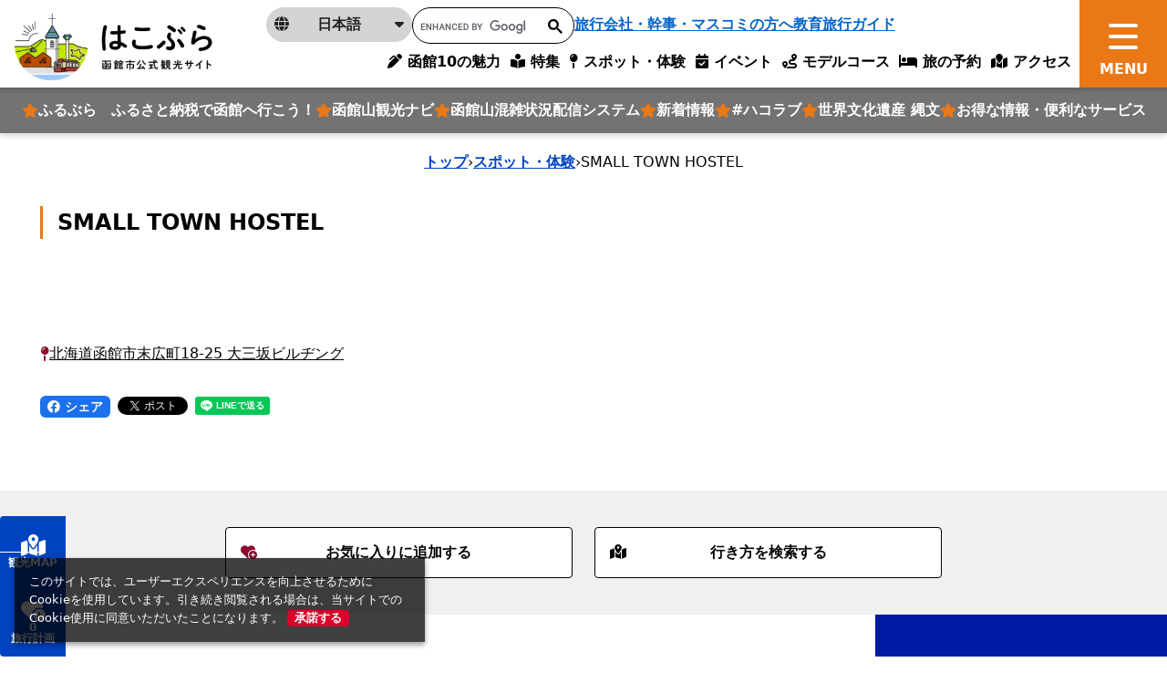

--- FILE ---
content_type: text/html; charset=utf-8
request_url: https://www.hakobura.jp/spots/801?q%5Bareas_id_in%5D%5B%5D=&q%5Bcategories_id_in%5D%5B%5D=&q%5Bcategories_id_in%5D%5B%5D=&q%5Bcategories_id_in%5D%5B%5D=&q%5Bcategories_id_in%5D%5B%5D=&q%5Bcategories_id_in%5D%5B%5D=&q%5Bcategories_id_in%5D%5B%5D=&q%5Bcategories_id_in%5D%5B%5D=67&q%5Bcategories_id_in%5D%5B%5D=&q%5Bcategories_id_in%5D%5B%5D=&q%5Bcategories_id_in%5D%5B%5D=&q%5Bcategories_id_in%5D%5B%5D=&q%5Bcategories_id_in%5D%5B%5D=&q%5Bcategories_parent_category_id_in%5D=9&q%5Brequirements_id_in%5D%5B%5D=&q%5Brequirements_id_in%5D%5B%5D=&q%5Brequirements_id_in%5D%5B%5D=&q%5Brequirements_id_in%5D%5B%5D=&q%5Brequirements_id_in%5D%5B%5D=&q%5Brequirements_id_in%5D%5B%5D=&q%5Brequirements_id_in%5D%5B%5D=&q%5Brequirements_id_in%5D%5B%5D=&q%5Brequirements_id_in%5D%5B%5D=&q%5Brequirements_id_in%5D%5B%5D=&q%5Brequirements_id_in%5D%5B%5D=&q%5Btranslations_name_or_translations_description_cont%5D=&spot_area_id%5Ball%5D=&spot_category_id%5Ball%5D=&spot_tag_id%5Ball%5D=
body_size: 22076
content:
<!DOCTYPE html>
<html lang="ja">
<head prefix="og: https://ogp.me/ns#">
  <meta charset="utf-8">
<title>SMALL TOWN HOSTEL | スポット一覧 | はこぶら</title>
<link rel="canonical" href="https://www.hakobura.jp/spots/801">
<link rel="alternate" href="https://www.hakobura.jp/spots/801" hreflang="ja">
<link rel="alternate" href="https://www.hakobura.jp/spots/801" hreflang="x-default">
<meta property="og:image" content="https://www.hakobura.jp/assets/cmn/og_image-8287b2aeb22d0725f3d3c990ac4b70ef44edfb574e600fa6a66ff2756ffa371a.jpg">
<meta property="og:title" content="SMALL TOWN HOSTEL | スポット一覧 | はこぶら">
<meta property="og:type" content="article">
<meta property="og:twitter:card" content="summary_large_image">
<meta property="og:url" content="https://www.hakobura.jp/spots/801?q%5Bareas_id_in%5D%5B%5D=&amp;q%5Bcategories_id_in%5D%5B%5D=&amp;q%5Bcategories_id_in%5D%5B%5D=&amp;q%5Bcategories_id_in%5D%5B%5D=&amp;q%5Bcategories_id_in%5D%5B%5D=&amp;q%5Bcategories_id_in%5D%5B%5D=&amp;q%5Bcategories_id_in%5D%5B%5D=&amp;q%5Bcategories_id_in%5D%5B%5D=67&amp;q%5Bcategories_id_in%5D%5B%5D=&amp;q%5Bcategories_id_in%5D%5B%5D=&amp;q%5Bcategories_id_in%5D%5B%5D=&amp;q%5Bcategories_id_in%5D%5B%5D=&amp;q%5Bcategories_id_in%5D%5B%5D=&amp;q%5Bcategories_parent_category_id_in%5D=9&amp;q%5Brequirements_id_in%5D%5B%5D=&amp;q%5Brequirements_id_in%5D%5B%5D=&amp;q%5Brequirements_id_in%5D%5B%5D=&amp;q%5Brequirements_id_in%5D%5B%5D=&amp;q%5Brequirements_id_in%5D%5B%5D=&amp;q%5Brequirements_id_in%5D%5B%5D=&amp;q%5Brequirements_id_in%5D%5B%5D=&amp;q%5Brequirements_id_in%5D%5B%5D=&amp;q%5Brequirements_id_in%5D%5B%5D=&amp;q%5Brequirements_id_in%5D%5B%5D=&amp;q%5Brequirements_id_in%5D%5B%5D=&amp;q%5Btranslations_name_or_translations_description_cont%5D=&amp;spot_area_id%5Ball%5D=&amp;spot_category_id%5Ball%5D=&amp;spot_tag_id%5Ball%5D=">
  <meta name="viewport" content="width=device-width, initial-scale=1, shrink-to-fit=no" />
  <!-- Google Tag Manager -->
  <script>(function(w,d,s,l,i){w[l]=w[l]||[];w[l].push({'gtm.start':
  new Date().getTime(),event:'gtm.js'});var f=d.getElementsByTagName(s)[0],
  j=d.createElement(s),dl=l!='dataLayer'?'&l='+l:'';j.async=true;j.src=
  'https://www.googletagmanager.com/gtm.js?id='+i+dl;f.parentNode.insertBefore(j,f);
  })(window,document,'script','dataLayer','GTM-M7FKGQW');</script>
  <!-- End Google Tag Manager -->
  <link href="https://fonts.googleapis.com/css2?family=Noto+Serif+JP:wght@500;700&display=swap" rel="stylesheet">
  <link rel="stylesheet" href="https://www.hakobura.jp/assets/application-c70e033f807469137ad98cfa72695e4899128a031518aef5784da9177d8fd62d.css" media="all" />
  <script src="https://maps.googleapis.com/maps/api/js?key=AIzaSyCF2_jnG_pYO9UuNzHzAZEicvT32vOXBqw&amp;callback=Function.prototype&amp;libraries=places" defer="defer"></script>
  <link rel="stylesheet" href="https://www.hakobura.jp/packs/css/application-4a8f939d.css" media="all" />
  <script src="https://www.hakobura.jp/packs/js/runtime-f40858d97111571ab0c3.js" defer="defer"></script>
<script src="https://www.hakobura.jp/packs/js/729-238a0d1139f6ebd622b4.js" defer="defer"></script>
<script src="https://www.hakobura.jp/packs/js/2-18c16282f921c606aba3.js" defer="defer"></script>
<script src="https://www.hakobura.jp/packs/js/746-cf42ca974e95aa73e35f.js" defer="defer"></script>
<script src="https://www.hakobura.jp/packs/js/218-ea19c9d22c12aaa180ce.js" defer="defer"></script>
<script src="https://www.hakobura.jp/packs/js/application-3a7412233bf9b1da21fe.js" defer="defer"></script>
  <meta name="csrf-param" content="authenticity_token" />
<meta name="csrf-token" content="NmD3mBcXDUxhFgcTTr-pdWre8DfS7lfWyELZlpzIjc_6nnSLmm21GI0ylBK5ZPecotDtsj0RdDZM1w333M87Cw" />
</head>
<body>
  <!-- Google Tag Manager (noscript) -->
  <noscript><iframe src="https://www.googletagmanager.com/ns.html?id=GTM-M7FKGQW"
  height="0" width="0" style="display:none;visibility:hidden"></iframe></noscript>
  <!-- End Google Tag Manager (noscript) -->
    <header class="global-header ">
  <div class="global-header__logo">
    <a class="" href="/">
      <img class="object-fit-contain-center h-100 py-2" alt="はこぶら 函館市公式観光サイトロゴ" src="https://www.hakobura.jp/assets/cmn/logo-1-a9311ecb46a4b6a55ed54814c39dcb8497c4d03e649d1e25e105aa3ddf304731.webp" />
</a>  </div>
  <nav class="global-nav">
    <button type="button" class="global-nav__btn js-menu-toggle">
      <span></span>
    </button>
    <div class="global-menu">
      <div class="global-course-menu">

        <a class="global-course-menu-link" href="/">
          HOME
</a>
        <div class="global-course-menu-language">
          <p class="global-course-menu-language__current js-language-list-toggle">
            <span class="icon" aria-hidden="true"><i class="fa-solid fa-globe"></i></span>
            <span class="txt">日本語</span>
            <span class="arrow" aria-hidden="true"><i class="fa-solid fa-caret-down"></i></span>
          </p>
          <div class="global-course-menu-language-list">
            <a href="https://www.hakodate.travel/en/" class="global-course-menu-language-list__link" lang="en" target="_blank">
              English
            </a>
            <a href="https://www.hakodate.travel/cht/" class="global-course-menu-language-list__link" lang="zh-Hant" target="_blank">
              繁體字
            </a>
            <a href="https://www.hakodate.travel/chs/" class="global-course-menu-language-list__link" lang="zh-Hans" target="_blank">
              简体字
            </a>
            <a href="https://www.hakodate.travel/th/" class="global-course-menu-language-list__link" lang="th" target="_blank">
              ภาษาไทย
            </a>
            <a href="https://www.hakodate.travel/kr/" class="global-course-menu-language-list__link" lang="ko" target="_blank">
              한국어
            </a>
            <a href="https://www.hakodate.travel/my/" class="global-course-menu-language-list__link" lang="my" target="_blank">
              Bahasa Melayu
            </a>
            <a href="https://www.hakodate.travel/idn/" class="global-course-menu-language-list__link" lang="idn" target="_blank">
              Bahasa Indonesia
            </a>
          </div>
        </div>
        <div class="global-course-menu-search">
          <script async src="https://cse.google.com/cse.js?cx=540d39c06a87f431c"></script>
          <div class="gcse-search"></div>
        </div>
        <a class="global-course-menu-agency" href="/agency">旅行会社・幹事・マスコミの方へ</a>

      </div>
      <div class="global-main-menu">
        <div class="global-main-menu-item">
          <p class="global-main-menu-item__title js-global-main-menu-toggle">
            <span class="txt">おすすめ</span>
          </p>
          <div class="global-main-menu-list mb-3 --type_star" data-role="global-main-menu-item-contents">
            <a class="global-main-menu-list__link --type_star" href="https://travel.furusato-hakodate.jp/">
  <i class="fa-solid fa-star text-primary"></i>
  <span>
    ふるぶら　ふるさと納税で函館へ行こう！
  </span>
</a><a class="global-main-menu-list__link --type_star" href="https://www.hakobura.jp/features/375">
  <i class="fa-solid fa-star text-primary"></i>
  <span>
    函館山観光ナビ
  </span>
</a><a class="global-main-menu-list__link --type_star" href="https://vacan.com/map/41.7606471,140.7089998,15?areaName=hakodate-city">
  <i class="fa-solid fa-star text-primary"></i>
  <span>
    函館山混雑状況配信システム
  </span>
</a><a class="global-main-menu-list__link --type_star" href="/news">
  <i class="fa-solid fa-star text-primary"></i>
  <span>
    新着情報
  </span>
</a><a class="global-main-menu-list__link --type_star" href="https://www.hakobura.jp/features/340">
  <i class="fa-solid fa-star text-primary"></i>
  <span>
    #ハコラブ
  </span>
</a><a class="global-main-menu-list__link --type_star" href="/features/283">
  <i class="fa-solid fa-star text-primary"></i>
  <span>
    世界文化遺産 縄文
  </span>
</a><a class="global-main-menu-list__link --type_star" href="/tickets">
  <i class="fa-solid fa-star text-primary"></i>
  <span>
    お得な情報・便利なサービス
  </span>
</a>
          </div>
          <p class="global-main-menu-item__title js-global-main-menu-toggle">
            <span class="txt">特集</span>
          </p>
          <div class="global-main-menu-list" data-role="global-main-menu-item-contents">
            <a class="global-main-menu-list__link" href="/charm">
              <span>
                10の魅力
              </span>
</a>            <a class="global-main-menu-list__link" href="https://www.hakobura.jp/charm-sightseeing">
              <span>
                観る
              </span>
</a>            <a class="global-main-menu-list__link" href="https://www.hakobura.jp/charm-food">
              <span>
                食べる・買う
              </span>
</a>            <a class="global-main-menu-list__link" href="https://www.hakobura.jp/charm-fun">
              <span>
                遊び・体験
              </span>
</a>            <a class="global-main-menu-list__link" href="/features">
              <span>
                特集記事検索
              </span>
</a>          </div>
        </div>
        <div class="global-main-menu-item">
          <p class="global-main-menu-item__title js-global-main-menu-toggle">
            <span class="txt">旅行計画サポート</span>
          </p>
          <div class="global-main-menu-list --type_star" data-role="global-main-menu-item-contents">
            <a class="global-main-menu-list__link" href="/spots">
              <i class="fa-solid fa-star text-primary"></i>
              <span>
                スポット・体験
              </span>
</a>
            <div class="global-main-menu-list__heading">
              <i class="fa-solid fa-star text-primary"></i>
              <span>イベント</span>
            </div>
              <a class="global-main-menu-list__sublink" href="/annual_event">
                <span>年間の主要イベント</span>
</a>              <a class="global-main-menu-list__sublink" href="/events">
                <span>イベント検索</span>
</a>
            <a class="global-main-menu-list__link" href="/map">
              <i class="fa-solid fa-star text-primary"></i>
              <span>観光デジタルマップ</span>
</a>
            <div class="global-main-menu-list__heading">
              <i class="fa-solid fa-star text-primary"></i>
              <span>
                旅行計画作成
              </span>
            </div>
              <a class="global-main-menu-list__sublink" href="/courses">
                <span>
                  モデルコース
                </span>
</a>              <a class="global-main-menu-list__sublink" href="/concierge">
                <span>
                  AIコンシェルジュ
                </span>
</a>              <a class="global-main-menu-list__sublink" href="/myplan">
                <span>
                  マイプラン
                </span>
</a>
            <div class="global-main-menu-list__heading">
              <i class="fa-solid fa-star text-primary"></i>
              <span>旅の予約</span>
            </div>
              <a class="global-main-menu-list__sublink" href="/booking">
                <span>宿泊予約</span>
</a>              <a class="global-main-menu-list__sublink" href="/reservation">
                <span>体験予約</span>
</a>
            <a class="global-main-menu-list__link" href="/access">
              <i class="fa-solid fa-star text-primary"></i>
              <span>アクセス</span>
</a>          </div>
        </div>
        <div class="global-main-menu-item">
          <p class="global-main-menu-item__title js-global-main-menu-toggle">
            <span class="txt">お役立ち</span>
          </p>
          <div class="global-main-menu-list" data-role="global-main-menu-item-contents">
            <a class="global-main-menu-list__link" href="/news">
              <span>
                新着情報
              </span>
</a>            <a class="global-main-menu-list__link" href="/tickets">
              <span>
                お得な情報・便利なサービス
              </span>
</a>            <a class="global-main-menu-list__link" href="/pamphlets">
              <span>
                観光パンフレット
              </span>
</a>            <a class="global-main-menu-list__link" href="/information-center">
              <span>
                観光案内所
              </span>
</a>            <a class="global-main-menu-list__link" href="/access-get-around">
              <span>
                函館市内の交通
              </span>
</a>            <a class="global-main-menu-list__link" href="/links">
              <span>
                観光役立ちリンク集
              </span>
</a>            <a class="global-main-menu-list__link" href="/wifi">
              <span>
                Wi-Fiスポットマップ
              </span>
</a>            <a class="global-main-menu-list__link" href="/emergency-map">
              <span>
                緊急マップ
              </span>
</a>            <a class="global-main-menu-list__link" href="/faq">
              <span>
                よくある質問
              </span>
</a>          </div>
        </div>
        <div class="global-main-menu-item">
          <p class="global-main-menu-item__title js-global-main-menu-toggle">
            <span class="txt">事業者の皆様へ</span>
          </p>
          <div class="global-main-menu-list mb-3" data-role="global-main-menu-item-contents">
            <a class="global-main-menu-list__link" href="/photo-information">
              <span>
                函館観光フォト案内
              </span>
</a>            <a class="global-main-menu-list__link" href="/movies">
              <span>
                動画ライブラリー
              </span>
</a>            <a class="global-main-menu-list__link" href="/agency">
              <span>
                旅行会社・幹事・マスコミの方へ
              </span>
</a>            <a class="global-main-menu-list__link" href="/educational">
              <span>
                教育旅行ガイド
              </span>
</a>            <a class="global-main-menu-list__link" target="_blank" href="https://sports-hakodate.jp">
              <span>
                スポーツ合宿・大会ガイド（外部サイト）
              </span>
</a>            <a class="global-main-menu-list__link" href="/event-organizer">
              <span>
                イベント主催者向け 各種相談・届出先情報
              </span>
</a>          </div>
          <p class="global-main-menu-item__title js-global-main-menu-toggle">
            <span class="txt">サイト情報</span>
          </p>
          <div class="global-main-menu-list" data-role="global-main-menu-item-contents">
            <a class="global-main-menu-list__link" href="/about">
              <span>
                当サイトについて
              </span>
</a>            <a class="global-main-menu-list__link" href="/site_map">
              <span>
                サイトマップ
              </span>
</a>            <a class="global-main-menu-list__link" href="/terms">
              <span>
                利用規約
              </span>
</a>            <a class="global-main-menu-list__link" href="/contact-us">
              <span>
                お問い合わせ
              </span>
</a>            <a class="global-main-menu-list__link" href="/imitation-site-warning">
              <span>
                模倣サイトにご注意
              </span>
</a>          </div>
        </div>
      </div>
      <div class="global-sub-menu">

        <a class="global-sub-menu-btn mb-3 mb-lg-0" href="/myplan">
          <span class="global-sub-menu-btn__icon text-tertiary">
            <i class="fa-solid fa-heart-circle-plus"></i>
          </span>
          <span class="global-sub-menu-btn__text">
            お気に入りスポットでコースを作る
          </span>
          <span class="global-sub-menu-btn__number" data-controller="favorite-count" data-favorite-count-path="/myplan/favorite_spot_ids"></span>
</a>
        <a class="global-sub-menu-btn" href="/concierge">
          <span class="global-sub-menu-btn__icon text-secondary">
            <i class="fa-solid fa-map-location-dot"></i>
          </span>
          <span class="global-sub-menu-btn__text">
            AIにおまかせモデルコース作成
          </span>
</a>      </div>
    </div>
  </nav>
  <div class="global-fixed-nav">
    <div class="global-fixed-nav-menu">
      <a class="global-fixed-nav-menu__link" href="/charm">
        <i class="fa-solid fa-pen-clip"></i>
        <span>函館10の魅力</span>
</a>      <a class="global-fixed-nav-menu__link" href="/features">
        <i class="fa-solid fa-book-open-reader"></i>
        <span>特集</span>
</a>      <a class="global-fixed-nav-menu__link" href="/spots">
        <i class="fa-solid fa-map-pin"></i>
        <span>スポット・体験</span>
</a>      <a class="global-fixed-nav-menu__link" href="/events">
        <i class="fa-regular fa-calendar-check"></i>
        <span>イベント</span>
</a>      <a class="global-fixed-nav-menu__link" href="/courses">
        <i class="fa-solid fa-route"></i>
        <span>モデルコース</span>
</a>      <a class="global-fixed-nav-menu__link" href="/booking">
        <i class="fa-solid fa-bed"></i>
        <span>旅の予約</span>
</a>      <a class="global-fixed-nav-menu__link" href="/access">
        <i class="fa-solid fa-map-location"></i>
        <span>アクセス</span>
</a>    </div>

    <div class="global-fixed-nav-feature">
      <a class="global-fixed-nav-feature__link" href="https://travel.furusato-hakodate.jp/">
  <i class="fa-solid fa-star text-primary"></i>
  <span>
    ふるぶら　ふるさと納税で函館へ行こう！
  </span>
</a><a class="global-fixed-nav-feature__link" href="https://www.hakobura.jp/features/375">
  <i class="fa-solid fa-star text-primary"></i>
  <span>
    函館山観光ナビ
  </span>
</a><a class="global-fixed-nav-feature__link" href="https://vacan.com/map/41.7606471,140.7089998,15?areaName=hakodate-city">
  <i class="fa-solid fa-star text-primary"></i>
  <span>
    函館山混雑状況配信システム
  </span>
</a><a class="global-fixed-nav-feature__link" href="/news">
  <i class="fa-solid fa-star text-primary"></i>
  <span>
    新着情報
  </span>
</a><a class="global-fixed-nav-feature__link" href="https://www.hakobura.jp/features/340">
  <i class="fa-solid fa-star text-primary"></i>
  <span>
    #ハコラブ
  </span>
</a><a class="global-fixed-nav-feature__link" href="/features/283">
  <i class="fa-solid fa-star text-primary"></i>
  <span>
    世界文化遺産 縄文
  </span>
</a><a class="global-fixed-nav-feature__link" href="/tickets">
  <i class="fa-solid fa-star text-primary"></i>
  <span>
    お得な情報・便利なサービス
  </span>
</a>
    </div>

    <div class="global-fixed-sub-nav">
      <div class="global-fixed-sub-nav-language">
        <p class="global-fixed-sub-nav-language__current js-language-list-toggle">
          <span class="icon" aria-hidden="true"><i class="fa-solid fa-globe"></i></span>
          <span class="txt">日本語</span>
          <span class="arrow" aria-hidden="true"><i class="fa-solid fa-caret-down"></i></span>
        </p>
        <div class="global-fixed-sub-nav-language-list">
          <a href="https://www.hakodate.travel/en/" class="global-fixed-sub-nav-language-list__link" lang="en" target="_blank">
            English
          </a>
          <a href="https://www.hakodate.travel/cht/" class="global-fixed-sub-nav-language-list__link" lang="zh-Hant" target="_blank">
            繁體字
          </a>
          <a href="https://www.hakodate.travel/chs/" class="global-fixed-sub-nav-language-list__link" lang="zh-Hans" target="_blank">
            简体字
          </a>
          <a href="https://www.hakodate.travel/th/" class="global-fixed-sub-nav-language-list__link" lang="th" target="_blank">
            ภาษาไทย
          </a>
          <a href="https://www.hakodate.travel/kr/" class="global-fixed-sub-nav-language-list__link" lang="ko" target="_blank">
            한국어
          </a>
          <a href="https://www.hakodate.travel/my/" class="global-fixed-sub-nav-language-list__link" lang="my" target="_blank">
            Bahasa Melayu
          </a>
          <a href="https://www.hakodate.travel/idn/" class="global-fixed-sub-nav-language-list__link" lang="idn" target="_blank">
            Bahasa Indonesia
          </a>
        </div>
      </div>
      <div class="global-fixed-sub-nav__search">
        <script async src="https://cse.google.com/cse.js?cx=540d39c06a87f431c"></script>
        <div class="gcse-search"></div>
      </div>
      <a class="global-fixed-sub-nav__agency" href="/agency">旅行会社・幹事・マスコミの方へ</a>
      <a class="global-fixed-sub-nav__agency" href="/educational">教育旅行ガイド</a>
    </div>
  </div>
</header>


    <div class="breadcrumbs"><a href="/">トップ</a> &rsaquo; <a href="/spots">スポット・体験</a> &rsaquo; <span class="current">SMALL TOWN HOSTEL</span></div>

    <script type="application/ld+json">
      {"@context":"https://schema.org","@type":"BreadcrumbList","itemListElement":[{"@type":"ListItem","position":1,"name":"トップ","item":"https://www.hakobura.jp/"},{"@type":"ListItem","position":2,"name":"スポット・体験","item":"https://www.hakobura.jp/spots"},{"@type":"ListItem","position":3,"name":"SMALL TOWN HOSTEL","item":"https://www.hakobura.jp/spots/801?q%5Bareas_id_in%5D%5B%5D=&q%5Bcategories_id_in%5D%5B%5D=&q%5Bcategories_id_in%5D%5B%5D=&q%5Bcategories_id_in%5D%5B%5D=&q%5Bcategories_id_in%5D%5B%5D=&q%5Bcategories_id_in%5D%5B%5D=&q%5Bcategories_id_in%5D%5B%5D=&q%5Bcategories_id_in%5D%5B%5D=67&q%5Bcategories_id_in%5D%5B%5D=&q%5Bcategories_id_in%5D%5B%5D=&q%5Bcategories_id_in%5D%5B%5D=&q%5Bcategories_id_in%5D%5B%5D=&q%5Bcategories_id_in%5D%5B%5D=&q%5Bcategories_parent_category_id_in%5D=9&q%5Brequirements_id_in%5D%5B%5D=&q%5Brequirements_id_in%5D%5B%5D=&q%5Brequirements_id_in%5D%5B%5D=&q%5Brequirements_id_in%5D%5B%5D=&q%5Brequirements_id_in%5D%5B%5D=&q%5Brequirements_id_in%5D%5B%5D=&q%5Brequirements_id_in%5D%5B%5D=&q%5Brequirements_id_in%5D%5B%5D=&q%5Brequirements_id_in%5D%5B%5D=&q%5Brequirements_id_in%5D%5B%5D=&q%5Brequirements_id_in%5D%5B%5D=&q%5Btranslations_name_or_translations_description_cont%5D=&spot_area_id%5Ball%5D=&spot_category_id%5Ball%5D=&spot_tag_id%5Ball%5D="}]}
    </script>

    <main class="global-main">
      


<div class="Sec-spotsshow-mv mt-3 mb-5 mb-md-10">
  <div class="container mb-6">
    <h1 class="fs-4 fw-bold border-start border-primary border-3 ps-3 py-1 mb-4">
      SMALL TOWN HOSTEL
    </h1>
  </div>
  <div class="swiper-container swiper-mv" id="single-mv">
    <div class="swiper-wrapper">
    </div>
    <div class="swiper-pagination" aria-hidden="true"></div>
  </div>
</div>

<div class="Sec-spotsshow-heading mb-5 mb-md-10">
  <div class="container">
    
    <p class="mb-4">
      <p></p>
    </p>
    <div class="d-flex align-items-center gap-2 mb-5">
      <i class="fa-solid fa-map-pin text-red-brown"></i>
      <a target="_blank" class="text-dark" href="https://www.google.co.jp/maps/place/41.764616,140.714802">
        北海道函館市末広町18-25 大三坂ビルヂング
</a>    </div>
    <div class="row g-2">
      <div class="col-auto">
  <div class="fb-share-button" data-href="https://developers.facebook.com/docs/plugins/" data-layout="button" data-size="small">
    <a target="_blank" href="https://www.facebook.com/sharer/sharer.php?u=https://www.hakobura.jp/spots/801?q%5Bareas_id_in%5D%5B%5D=&amp;q%5Bcategories_id_in%5D%5B%5D=&amp;q%5Bcategories_id_in%5D%5B%5D=&amp;q%5Bcategories_id_in%5D%5B%5D=&amp;q%5Bcategories_id_in%5D%5B%5D=&amp;q%5Bcategories_id_in%5D%5B%5D=&amp;q%5Bcategories_id_in%5D%5B%5D=&amp;q%5Bcategories_id_in%5D%5B%5D=67&amp;q%5Bcategories_id_in%5D%5B%5D=&amp;q%5Bcategories_id_in%5D%5B%5D=&amp;q%5Bcategories_id_in%5D%5B%5D=&amp;q%5Bcategories_id_in%5D%5B%5D=&amp;q%5Bcategories_id_in%5D%5B%5D=&amp;q%5Bcategories_parent_category_id_in%5D=9&amp;q%5Brequirements_id_in%5D%5B%5D=&amp;q%5Brequirements_id_in%5D%5B%5D=&amp;q%5Brequirements_id_in%5D%5B%5D=&amp;q%5Brequirements_id_in%5D%5B%5D=&amp;q%5Brequirements_id_in%5D%5B%5D=&amp;q%5Brequirements_id_in%5D%5B%5D=&amp;q%5Brequirements_id_in%5D%5B%5D=&amp;q%5Brequirements_id_in%5D%5B%5D=&amp;q%5Brequirements_id_in%5D%5B%5D=&amp;q%5Brequirements_id_in%5D%5B%5D=&amp;q%5Brequirements_id_in%5D%5B%5D=&amp;q%5Btranslations_name_or_translations_description_cont%5D=&amp;spot_area_id%5Ball%5D=&amp;spot_category_id%5Ball%5D=&amp;spot_tag_id%5Ball%5D=" class="fb-xfbml-parse-ignore bg-sns-facebook d-block fs-small fw-bold rounded text-decoration-none text-white px-2">
      <i class="fa-brands fa-facebook"></i>
      シェア
    </a>
  </div>
</div>
<div class="col-auto">
  <a href="https://twitter.com/share?ref_src=twsrc%5Etfw" class="twitter-share-button" data-show-count="false" data-text="SMALL TOWN HOSTEL | スポット一覧 | はこぶら" data-url="https://www.hakobura.jp/spots/801?q%5Bareas_id_in%5D%5B%5D=&amp;q%5Bcategories_id_in%5D%5B%5D=&amp;q%5Bcategories_id_in%5D%5B%5D=&amp;q%5Bcategories_id_in%5D%5B%5D=&amp;q%5Bcategories_id_in%5D%5B%5D=&amp;q%5Bcategories_id_in%5D%5B%5D=&amp;q%5Bcategories_id_in%5D%5B%5D=&amp;q%5Bcategories_id_in%5D%5B%5D=67&amp;q%5Bcategories_id_in%5D%5B%5D=&amp;q%5Bcategories_id_in%5D%5B%5D=&amp;q%5Bcategories_id_in%5D%5B%5D=&amp;q%5Bcategories_id_in%5D%5B%5D=&amp;q%5Bcategories_id_in%5D%5B%5D=&amp;q%5Bcategories_parent_category_id_in%5D=9&amp;q%5Brequirements_id_in%5D%5B%5D=&amp;q%5Brequirements_id_in%5D%5B%5D=&amp;q%5Brequirements_id_in%5D%5B%5D=&amp;q%5Brequirements_id_in%5D%5B%5D=&amp;q%5Brequirements_id_in%5D%5B%5D=&amp;q%5Brequirements_id_in%5D%5B%5D=&amp;q%5Brequirements_id_in%5D%5B%5D=&amp;q%5Brequirements_id_in%5D%5B%5D=&amp;q%5Brequirements_id_in%5D%5B%5D=&amp;q%5Brequirements_id_in%5D%5B%5D=&amp;q%5Brequirements_id_in%5D%5B%5D=&amp;q%5Btranslations_name_or_translations_description_cont%5D=&amp;spot_area_id%5Ball%5D=&amp;spot_category_id%5Ball%5D=&amp;spot_tag_id%5Ball%5D=">Tweet</a>
  <script async src="https://platform.twitter.com/widgets.js" charset="utf-8"></script>
</div>
<div class="col-auto">
  <div class="line-it-button" data-lang="ja" data-type="share-a" data-env="REAL" data-url="https://www.hakobura.jp/spots/801?q%5Bareas_id_in%5D%5B%5D=&amp;q%5Bcategories_id_in%5D%5B%5D=&amp;q%5Bcategories_id_in%5D%5B%5D=&amp;q%5Bcategories_id_in%5D%5B%5D=&amp;q%5Bcategories_id_in%5D%5B%5D=&amp;q%5Bcategories_id_in%5D%5B%5D=&amp;q%5Bcategories_id_in%5D%5B%5D=&amp;q%5Bcategories_id_in%5D%5B%5D=67&amp;q%5Bcategories_id_in%5D%5B%5D=&amp;q%5Bcategories_id_in%5D%5B%5D=&amp;q%5Bcategories_id_in%5D%5B%5D=&amp;q%5Bcategories_id_in%5D%5B%5D=&amp;q%5Bcategories_id_in%5D%5B%5D=&amp;q%5Bcategories_parent_category_id_in%5D=9&amp;q%5Brequirements_id_in%5D%5B%5D=&amp;q%5Brequirements_id_in%5D%5B%5D=&amp;q%5Brequirements_id_in%5D%5B%5D=&amp;q%5Brequirements_id_in%5D%5B%5D=&amp;q%5Brequirements_id_in%5D%5B%5D=&amp;q%5Brequirements_id_in%5D%5B%5D=&amp;q%5Brequirements_id_in%5D%5B%5D=&amp;q%5Brequirements_id_in%5D%5B%5D=&amp;q%5Brequirements_id_in%5D%5B%5D=&amp;q%5Brequirements_id_in%5D%5B%5D=&amp;q%5Brequirements_id_in%5D%5B%5D=&amp;q%5Btranslations_name_or_translations_description_cont%5D=&amp;spot_area_id%5Ball%5D=&amp;spot_category_id%5Ball%5D=&amp;spot_tag_id%5Ball%5D=" data-color="default" data-size="small" data-count="false" data-ver="3" style="display: none;"></div>
  <script src="https://www.line-website.com/social-plugins/js/thirdparty/loader.min.js" async="async" defer="defer"></script>
</div>

    </div>
  </div>
</div>

<div class="Sec-spotsshow-btns">
  <div class="bg-light py-6">
    <div class="container">
      <div class="row justify-content-center gy-3">
        <div class="col-md-4" data-controller="favorite-spot-button" data-favorite-spot-button-id="78634">
          <form data-target="favorite-spot-button.add" data-action="ajax:success-&gt;favorite-spot-button#added" class="button_to" method="post" action="/myplan/favorite_spots" data-remote="true"><button class="btn-add-text" spot-name="SMALL TOWN HOSTEL" type="submit">
            <span class="icon-pos-l" aria-hidden="true">
              <i class="fa-solid fa-heart-circle-plus"></i>
            </span>
            お気に入りに追加する
</button><input type="hidden" name="authenticity_token" value="hkHJfsN5vG49jdXgppDUO3WGad4JZ0XAHbXgeLDHSeE5GMXFdnyGrIArlaflM57xiLY4YhFQ91UAocnD1EGHGw" autocomplete="off" /><input type="hidden" name="spot_id" value="78634" autocomplete="off" /></form>
          <form data-target="favorite-spot-button.remove" data-action="ajax:success-&gt;favorite-spot-button#removed" class="button_to" method="post" action="/myplan/favorite_spots/78634" data-remote="true"><input type="hidden" name="_method" value="delete" autocomplete="off" /><button class="btn-add-text btn-add-text--type_selected" type="submit">
            <span class="icon-pos-l" aria-hidden="true">
              <i class="fa-solid fa-heart-circle-plus"></i>
            </span>
            お気に入りから削除
</button><input type="hidden" name="authenticity_token" value="tz4DvvX43GO_Wx04-PUDoF2ZatMfNL3KWMdcaHzSZqShXdS_jNyUeItKzcI4U1zICLWJsTtv2-dQM7T0ycFI3A" autocomplete="off" /><input type="hidden" name="spot_id" value="78634" autocomplete="off" /></form>        </div>
        <div class="col-md-4">
          <a class="btn-more" target="blank" href="https://www.google.com/maps/dir/?api=1&amp;destination=41.764616,140.714802">
            <span class="icon-pos-l text-dark">
              <i class="fa-solid fa-map-location-dot"></i>
            </span>
            行き方を検索する
</a>        </div>
      </div>
    </div>
  </div>
</div>

<div class="row g-0">

  <!-- main -->
  <div class="col-12 col-md-9 mb-6">
    <div class="container pt-6">
      <div class="row justify-content-center">
        <div class="col-md-10">

          <div class="Sec-spotsshow-contents mb-7 mb-md-10">
            
          </div>

          <div class="Sec-spotsshow-category mb-7 mb-md-10">
            <h2 class="text-secondary border-bottom border-secondary border-3 fs-5 fw-bold pb-2 mb-4">
              カテゴリー
            </h2>
            <ul class="row list-unstyled g-3">
              <li class="col-auto">
  <div class="border border-red-brown fw-bold text-red-brown px-3">
    元町・函館山
  </div>
</li>

              <li class="col-auto">
  <div class="border border-red-brown fw-bold text-red-brown px-3">
    ペンション・その他
  </div>
</li>

              
            </ul>
          </div>

          <div class="Sec-spotsshow-map mb-7 mb-md-10">
            <h2 class="text-secondary border-bottom border-secondary border-3 fs-5 fw-bold pb-2 mb-4">
              周辺 MAP
            </h2>
            <div class="ratio ratio-4x3 ratio-md-16x9 mb-6">
              <iframe src="https://maps.google.co.jp/maps?output=embed&t=m&hl=ja&z=13&q=41.764616,140.714802" width="600" height="450" style="border:0;" allowfullscreen="" loading="lazy"></iframe>
            </div>
            <div class="row justify-content-center">
              <div class="col-md-6">
                <a class="btn-more" target="_blank" href="/map?spot_id=78634">
                  周辺情報を確認する
                  <span class="icon-pos-r">
                    <i class="fa-solid fa-chevron-right"></i>
                  </span>
</a>              </div>
            </div>
          </div>

          <div class="Sec-spotsshow-detail mb-3 mb-md-10">
            <h2 class="text-secondary border-bottom border-secondary border-3 fs-5 fw-bold pb-2 mb-4">
              詳細情報
            </h2>
            <table class="w-100">
                <tr class="border-bottom border-white">
                  <th class="bg-secondary text-white px-3 py-2 d-block d-sm-table-cell col-sm-3">
                    住所
                  </th>
                  <td class="px-3 py-2 d-block d-sm-table-cell w-100 w-sm-auto">
                    北海道函館市末広町18-25 大三坂ビルヂング
                  </td>
                </tr>
                <tr class="border-bottom border-white">
                  <th class="bg-secondary text-white px-3 py-2 d-block d-sm-table-cell col-sm-3">
                    電話番号
                  </th>
                  <td class="px-3 py-2 d-block d-sm-table-cell w-100 w-sm-auto">
                    0138-83-8742
                  </td>
                </tr>
            </table>
          </div>

          <div class="Sec-spotsshow-near mb-5 mb-md-10">
            <h2 class="text-secondary border-bottom border-secondary border-3 fs-5 fw-bold pb-2 mb-4">
              近くのスポット
            </h2>
            <div class="swiper-cmn nearby-carousel">
              <div class="swiper-container">
                <ul class="swiper-wrapper list-unstyled">
                  <li class="swiper-slide">
  <div class="border rounded-top overflow-hidden position-relative mb-3">
    <div class="ratio ratio-4x3">
      <img loading="lazy" alt="20200827MT071A2990.jpg" width="600" class="object-fit-cover-center" src="https://www.hakobura.jp/rails/active_storage/representations/proxy/eyJfcmFpbHMiOnsiZGF0YSI6NzEyMCwicHVyIjoiYmxvYl9pZCJ9fQ==--3227200c4259a0cd3a3dca77f841355686ffb8ed/eyJfcmFpbHMiOnsiZGF0YSI6eyJmb3JtYXQiOiJ3ZWJwIiwicmVzaXplX3RvX2ZpdCI6WzYwMCxudWxsXX0sInB1ciI6InZhcmlhdGlvbiJ9fQ==--53f2d441e274049b050222fcaebfc1534f07b360/20200827MT071A2990.jpg" />
    </div>
        <div class="bg-white fw-bold position-absolute top-0 px-2 px-1">
          ベイエリア
        </div>
    <div class="position-absolute top-0 end-0 mt-3 me-3">
        <div
    class="add-btn-placed-on-pic"
    data-controller="favorite-spot-button"
    data-favorite-spot-button-id="78298"
  >
    <form data-target="favorite-spot-button.add" data-action="ajax:success-&gt;favorite-spot-button#added" class="button_to" method="post" action="/myplan/favorite_spots" data-remote="true"><button class="btn-add d-flex justify-content-center align-items-center" spot-name="大三坂" type="submit">
      <i class="fa-solid fa-heart-circle-plus pointer-events-none"></i>
</button><input type="hidden" name="authenticity_token" value="X3ZCSABEP90f5hjL_UgfACPlBLE3h27Eq8WTY8ztgrfgL07ztUEFH6JAWIy-61XK3tVVDS-w3FG20brYqGtMTQ" autocomplete="off" /><input type="hidden" name="spot_id" value="78298" autocomplete="off" /></form>    <form data-target="favorite-spot-button.remove" data-action="ajax:success-&gt;favorite-spot-button#removed" class="button_to" method="post" action="/myplan/favorite_spots/78298" data-remote="true"><input type="hidden" name="_method" value="delete" autocomplete="off" /><button class="btn-add --status_active d-flex justify-content-center align-items-center" type="submit">
      <i class="fa-solid fa-heart-circle-plus pointer-events-none"></i>
</button><input type="hidden" name="authenticity_token" value="vJY5n9X6tbSncgQRVRPXvp1PAZei8DJlPt1Xp_m_O4KtfSJurbMscKJoApvB4qk3YHfaon5CA_eey4gCJwFXXg" autocomplete="off" /><input type="hidden" name="spot_id" value="78298" autocomplete="off" /></form>  </div>

    </div>
  </div>

  <p class="fs-5 mb-2 px-4 text-dark text-decoration-none text-truncate">
    <a class="fw-bold text-dark text-decoration-none" href="/spots/480?q%5Bareas_id_in%5D%5B%5D=&amp;q%5Bcategories_id_in%5D%5B%5D=&amp;q%5Bcategories_id_in%5D%5B%5D=&amp;q%5Bcategories_id_in%5D%5B%5D=&amp;q%5Bcategories_id_in%5D%5B%5D=&amp;q%5Bcategories_id_in%5D%5B%5D=&amp;q%5Bcategories_id_in%5D%5B%5D=&amp;q%5Bcategories_id_in%5D%5B%5D=67&amp;q%5Bcategories_id_in%5D%5B%5D=&amp;q%5Bcategories_id_in%5D%5B%5D=&amp;q%5Bcategories_id_in%5D%5B%5D=&amp;q%5Bcategories_id_in%5D%5B%5D=&amp;q%5Bcategories_id_in%5D%5B%5D=&amp;q%5Bcategories_parent_category_id_in%5D=9&amp;q%5Brequirements_id_in%5D%5B%5D=&amp;q%5Brequirements_id_in%5D%5B%5D=&amp;q%5Brequirements_id_in%5D%5B%5D=&amp;q%5Brequirements_id_in%5D%5B%5D=&amp;q%5Brequirements_id_in%5D%5B%5D=&amp;q%5Brequirements_id_in%5D%5B%5D=&amp;q%5Brequirements_id_in%5D%5B%5D=&amp;q%5Brequirements_id_in%5D%5B%5D=&amp;q%5Brequirements_id_in%5D%5B%5D=&amp;q%5Brequirements_id_in%5D%5B%5D=&amp;q%5Brequirements_id_in%5D%5B%5D=&amp;q%5Btranslations_name_or_translations_description_cont%5D=&amp;spot_area_id%5Ball%5D=&amp;spot_category_id%5Ball%5D=&amp;spot_tag_id%5Ball%5D=">大三坂</a>
  </p>

  <p class="px-4">
    和洋折衷の建物と石畳のエキゾチックさが高い評価を受け、国土交通省が定めた「日本の道100選」に認定された坂。特に秋が深まるナナカマドの紅葉の時期は風情があって美しい。
  </p>

  <div class="row g-2 px-4">
    <div class="col-auto">
      <div class="border border-red-brown fw-bold text-red-brown px-3">
        景色（市内）
      </div>
    </div>
    <div class="col-auto">
      <div class="border border-red-brown fw-bold text-red-brown px-3">
        坂
      </div>
    </div>
  </div>
</li>
<li class="swiper-slide">
  <div class="border rounded-top overflow-hidden position-relative mb-3">
    <div class="ratio ratio-4x3">
      <img loading="lazy" alt="※函館新聞社撮影※高田屋恵比寿神社.jpg" width="600" class="object-fit-cover-center" src="https://www.hakobura.jp/rails/active_storage/representations/proxy/eyJfcmFpbHMiOnsiZGF0YSI6NTk1NDQsInB1ciI6ImJsb2JfaWQifX0=--00c85f765cdcca33663ad54681bd4654448e8be7/eyJfcmFpbHMiOnsiZGF0YSI6eyJmb3JtYXQiOiJ3ZWJwIiwicmVzaXplX3RvX2ZpdCI6WzYwMCxudWxsXX0sInB1ciI6InZhcmlhdGlvbiJ9fQ==--53f2d441e274049b050222fcaebfc1534f07b360/%E2%80%BB%E5%87%BD%E9%A4%A8%E6%96%B0%E8%81%9E%E7%A4%BE%E6%92%AE%E5%BD%B1%E2%80%BB%E9%AB%98%E7%94%B0%E5%B1%8B%E6%81%B5%E6%AF%94%E5%AF%BF%E7%A5%9E%E7%A4%BE.jpg" />
    </div>
        <div class="bg-white fw-bold position-absolute top-0 px-2 px-1">
          ベイエリア
        </div>
    <div class="position-absolute top-0 end-0 mt-3 me-3">
        <div
    class="add-btn-placed-on-pic"
    data-controller="favorite-spot-button"
    data-favorite-spot-button-id="80772"
  >
    <form data-target="favorite-spot-button.add" data-action="ajax:success-&gt;favorite-spot-button#added" class="button_to" method="post" action="/myplan/favorite_spots" data-remote="true"><button class="btn-add d-flex justify-content-center align-items-center" spot-name="高田屋恵比須神社" type="submit">
      <i class="fa-solid fa-heart-circle-plus pointer-events-none"></i>
</button><input type="hidden" name="authenticity_token" value="l-0SSesZhW5ZYjT18HubbGfBCKez58U0-XNsCFGtE38otB7yXhy_rOTEdLKz2NGmmvFZG6vQd6HkZ0WzNSvdhQ" autocomplete="off" /><input type="hidden" name="spot_id" value="80772" autocomplete="off" /></form>    <form data-target="favorite-spot-button.remove" data-action="ajax:success-&gt;favorite-spot-button#removed" class="button_to" method="post" action="/myplan/favorite_spots/80772" data-remote="true"><input type="hidden" name="_method" value="delete" autocomplete="off" /><button class="btn-add --status_active d-flex justify-content-center align-items-center" type="submit">
      <i class="fa-solid fa-heart-circle-plus pointer-events-none"></i>
</button><input type="hidden" name="authenticity_token" value="klHgBvWPnSbmg-Xumit2rUQiW6UzQTF_ygM6r1fBp7ipaEYTvhSD8bSsDw4_A3Kpe9U-A9IlIg4qOk5KzTotJw" autocomplete="off" /><input type="hidden" name="spot_id" value="80772" autocomplete="off" /></form>  </div>

    </div>
  </div>

  <p class="fs-5 mb-2 px-4 text-dark text-decoration-none text-truncate">
    <a class="fw-bold text-dark text-decoration-none" href="/spots/940?q%5Bareas_id_in%5D%5B%5D=&amp;q%5Bcategories_id_in%5D%5B%5D=&amp;q%5Bcategories_id_in%5D%5B%5D=&amp;q%5Bcategories_id_in%5D%5B%5D=&amp;q%5Bcategories_id_in%5D%5B%5D=&amp;q%5Bcategories_id_in%5D%5B%5D=&amp;q%5Bcategories_id_in%5D%5B%5D=&amp;q%5Bcategories_id_in%5D%5B%5D=67&amp;q%5Bcategories_id_in%5D%5B%5D=&amp;q%5Bcategories_id_in%5D%5B%5D=&amp;q%5Bcategories_id_in%5D%5B%5D=&amp;q%5Bcategories_id_in%5D%5B%5D=&amp;q%5Bcategories_id_in%5D%5B%5D=&amp;q%5Bcategories_parent_category_id_in%5D=9&amp;q%5Brequirements_id_in%5D%5B%5D=&amp;q%5Brequirements_id_in%5D%5B%5D=&amp;q%5Brequirements_id_in%5D%5B%5D=&amp;q%5Brequirements_id_in%5D%5B%5D=&amp;q%5Brequirements_id_in%5D%5B%5D=&amp;q%5Brequirements_id_in%5D%5B%5D=&amp;q%5Brequirements_id_in%5D%5B%5D=&amp;q%5Brequirements_id_in%5D%5B%5D=&amp;q%5Brequirements_id_in%5D%5B%5D=&amp;q%5Brequirements_id_in%5D%5B%5D=&amp;q%5Brequirements_id_in%5D%5B%5D=&amp;q%5Btranslations_name_or_translations_description_cont%5D=&amp;spot_area_id%5Ball%5D=&amp;spot_category_id%5Ball%5D=&amp;spot_tag_id%5Ball%5D=">高田屋恵比須神社</a>
  </p>

  <p class="px-4">
    開港通り（二十間坂通り）を函館山方向に歩き、電車通りを右に曲がった少し先（旧北方歴史資料館隣）に小さな神社があります。神仏の信仰に厚かった高田屋嘉兵衛が、守護神として屋敷に祀っていた恵比須神に由来。外観のみ見学可能。
  </p>

  <div class="row g-2 px-4">
    <div class="col-auto">
      <div class="border border-red-brown fw-bold text-red-brown px-3">
        神社･寺
      </div>
    </div>
  </div>
</li>
<li class="swiper-slide">
  <div class="border rounded-top overflow-hidden position-relative mb-3">
    <div class="ratio ratio-4x3">
      <img loading="lazy" alt="131002j01.JPG" width="600" class="object-fit-cover-center" src="https://www.hakobura.jp/rails/active_storage/representations/proxy/eyJfcmFpbHMiOnsiZGF0YSI6NTMyNywicHVyIjoiYmxvYl9pZCJ9fQ==--a2c92b77de90acd8fbb70e8ccc9da3b5ca7d2308/eyJfcmFpbHMiOnsiZGF0YSI6eyJmb3JtYXQiOiJ3ZWJwIiwicmVzaXplX3RvX2ZpdCI6WzYwMCxudWxsXX0sInB1ciI6InZhcmlhdGlvbiJ9fQ==--53f2d441e274049b050222fcaebfc1534f07b360/131002j01.JPG" />
    </div>
        <div class="bg-white fw-bold position-absolute top-0 px-2 px-1">
          ベイエリア
        </div>
    <div class="position-absolute top-0 end-0 mt-3 me-3">
        <div
    class="add-btn-placed-on-pic"
    data-controller="favorite-spot-button"
    data-favorite-spot-button-id="77984"
  >
    <form data-target="favorite-spot-button.add" data-action="ajax:success-&gt;favorite-spot-button#added" class="button_to" method="post" action="/myplan/favorite_spots" data-remote="true"><button class="btn-add d-flex justify-content-center align-items-center" spot-name="CASA FLOR" type="submit">
      <i class="fa-solid fa-heart-circle-plus pointer-events-none"></i>
</button><input type="hidden" name="authenticity_token" value="3tyD1WRbnt74sc_mMC0vvQKGmz6ufPag8WhysYXPxI9hhY9u0V6kHEUXj6FzjmV3_7bKgrZLRDXsfFsK4UkKdQ" autocomplete="off" /><input type="hidden" name="spot_id" value="77984" autocomplete="off" /></form>    <form data-target="favorite-spot-button.remove" data-action="ajax:success-&gt;favorite-spot-button#removed" class="button_to" method="post" action="/myplan/favorite_spots/77984" data-remote="true"><input type="hidden" name="_method" value="delete" autocomplete="off" /><button class="btn-add --status_active d-flex justify-content-center align-items-center" type="submit">
      <i class="fa-solid fa-heart-circle-plus pointer-events-none"></i>
</button><input type="hidden" name="authenticity_token" value="uavpNUuG6J1TtxXN9G-QDxc_wm3RbDjtV850do446PObHIzgDk_cnZL-lzd2VQmXIGKbObFLYFZXAsYFccLG2Q" autocomplete="off" /><input type="hidden" name="spot_id" value="77984" autocomplete="off" /></form>  </div>

    </div>
  </div>

  <p class="fs-5 mb-2 px-4 text-dark text-decoration-none text-truncate">
    <a class="fw-bold text-dark text-decoration-none" href="/spots/180?q%5Bareas_id_in%5D%5B%5D=&amp;q%5Bcategories_id_in%5D%5B%5D=&amp;q%5Bcategories_id_in%5D%5B%5D=&amp;q%5Bcategories_id_in%5D%5B%5D=&amp;q%5Bcategories_id_in%5D%5B%5D=&amp;q%5Bcategories_id_in%5D%5B%5D=&amp;q%5Bcategories_id_in%5D%5B%5D=&amp;q%5Bcategories_id_in%5D%5B%5D=67&amp;q%5Bcategories_id_in%5D%5B%5D=&amp;q%5Bcategories_id_in%5D%5B%5D=&amp;q%5Bcategories_id_in%5D%5B%5D=&amp;q%5Bcategories_id_in%5D%5B%5D=&amp;q%5Bcategories_id_in%5D%5B%5D=&amp;q%5Bcategories_parent_category_id_in%5D=9&amp;q%5Brequirements_id_in%5D%5B%5D=&amp;q%5Brequirements_id_in%5D%5B%5D=&amp;q%5Brequirements_id_in%5D%5B%5D=&amp;q%5Brequirements_id_in%5D%5B%5D=&amp;q%5Brequirements_id_in%5D%5B%5D=&amp;q%5Brequirements_id_in%5D%5B%5D=&amp;q%5Brequirements_id_in%5D%5B%5D=&amp;q%5Brequirements_id_in%5D%5B%5D=&amp;q%5Brequirements_id_in%5D%5B%5D=&amp;q%5Brequirements_id_in%5D%5B%5D=&amp;q%5Brequirements_id_in%5D%5B%5D=&amp;q%5Btranslations_name_or_translations_description_cont%5D=&amp;spot_area_id%5Ball%5D=&amp;spot_category_id%5Ball%5D=&amp;spot_tag_id%5Ball%5D=">CASA FLOR</a>
  </p>

  <p class="px-4">
    二十間坂にポツンと佇むおしゃれなバー。女性オーナーこだわりの空間が心地よく、広い窓ガラスを持ちながら、中に入るとどこか隠れ家的。お酒のセレクトも魅力。
  </p>

  <div class="row g-2 px-4">
    <div class="col-auto">
      <div class="border border-red-brown fw-bold text-red-brown px-3">
        バー
      </div>
    </div>
    <div class="col-auto">
      <div class="border border-red-brown fw-bold text-red-brown px-3">
        飲食店
      </div>
    </div>
    <div class="col-auto">
      <div class="border border-red-brown fw-bold text-red-brown px-3">
        こだわり条件(グルメ)
      </div>
    </div>
  </div>
</li>
<li class="swiper-slide">
  <div class="border rounded-top overflow-hidden position-relative mb-3">
    <div class="ratio ratio-4x3">
      <img loading="lazy" alt="120723j03.JPG" width="600" class="object-fit-cover-center" src="https://www.hakobura.jp/rails/active_storage/representations/proxy/eyJfcmFpbHMiOnsiZGF0YSI6NTQwMCwicHVyIjoiYmxvYl9pZCJ9fQ==--be5144b6936730a4166d82e7dcfbfdcd72588d03/eyJfcmFpbHMiOnsiZGF0YSI6eyJmb3JtYXQiOiJ3ZWJwIiwicmVzaXplX3RvX2ZpdCI6WzYwMCxudWxsXX0sInB1ciI6InZhcmlhdGlvbiJ9fQ==--53f2d441e274049b050222fcaebfc1534f07b360/120723j03.JPG" />
    </div>
        <div class="bg-white fw-bold position-absolute top-0 px-2 px-1">
          ベイエリア
        </div>
    <div class="position-absolute top-0 end-0 mt-3 me-3">
        <div
    class="add-btn-placed-on-pic"
    data-controller="favorite-spot-button"
    data-favorite-spot-button-id="77996"
  >
    <form data-target="favorite-spot-button.add" data-action="ajax:success-&gt;favorite-spot-button#added" class="button_to" method="post" action="/myplan/favorite_spots" data-remote="true"><button class="btn-add d-flex justify-content-center align-items-center" spot-name="ビアバー山下" type="submit">
      <i class="fa-solid fa-heart-circle-plus pointer-events-none"></i>
</button><input type="hidden" name="authenticity_token" value="LKtTOg4m_HjavuaQKnDdlwPRdvHqWXtVncWrqevH_ceT8l-BuyPGumcYptdp05dd_uEnTfJuycCA0YISj0EzPQ" autocomplete="off" /><input type="hidden" name="spot_id" value="77996" autocomplete="off" /></form>    <form data-target="favorite-spot-button.remove" data-action="ajax:success-&gt;favorite-spot-button#removed" class="button_to" method="post" action="/myplan/favorite_spots/77996" data-remote="true"><input type="hidden" name="_method" value="delete" autocomplete="off" /><button class="btn-add --status_active d-flex justify-content-center align-items-center" type="submit">
      <i class="fa-solid fa-heart-circle-plus pointer-events-none"></i>
</button><input type="hidden" name="authenticity_token" value="b3BohohJk2tZeglX-RqUT4KW43_uN9nFj6yBzvOTYOF6k0xJavR2TQRfYZr7p5oq01NDK3jXoHm4Jy_nwLa50w" autocomplete="off" /><input type="hidden" name="spot_id" value="77996" autocomplete="off" /></form>  </div>

    </div>
  </div>

  <p class="fs-5 mb-2 px-4 text-dark text-decoration-none text-truncate">
    <a class="fw-bold text-dark text-decoration-none" href="/spots/192?q%5Bareas_id_in%5D%5B%5D=&amp;q%5Bcategories_id_in%5D%5B%5D=&amp;q%5Bcategories_id_in%5D%5B%5D=&amp;q%5Bcategories_id_in%5D%5B%5D=&amp;q%5Bcategories_id_in%5D%5B%5D=&amp;q%5Bcategories_id_in%5D%5B%5D=&amp;q%5Bcategories_id_in%5D%5B%5D=&amp;q%5Bcategories_id_in%5D%5B%5D=67&amp;q%5Bcategories_id_in%5D%5B%5D=&amp;q%5Bcategories_id_in%5D%5B%5D=&amp;q%5Bcategories_id_in%5D%5B%5D=&amp;q%5Bcategories_id_in%5D%5B%5D=&amp;q%5Bcategories_id_in%5D%5B%5D=&amp;q%5Bcategories_parent_category_id_in%5D=9&amp;q%5Brequirements_id_in%5D%5B%5D=&amp;q%5Brequirements_id_in%5D%5B%5D=&amp;q%5Brequirements_id_in%5D%5B%5D=&amp;q%5Brequirements_id_in%5D%5B%5D=&amp;q%5Brequirements_id_in%5D%5B%5D=&amp;q%5Brequirements_id_in%5D%5B%5D=&amp;q%5Brequirements_id_in%5D%5B%5D=&amp;q%5Brequirements_id_in%5D%5B%5D=&amp;q%5Brequirements_id_in%5D%5B%5D=&amp;q%5Brequirements_id_in%5D%5B%5D=&amp;q%5Brequirements_id_in%5D%5B%5D=&amp;q%5Btranslations_name_or_translations_description_cont%5D=&amp;spot_area_id%5Ball%5D=&amp;spot_category_id%5Ball%5D=&amp;spot_tag_id%5Ball%5D=">ビアバー山下</a>
  </p>

  <p class="px-4">
    古きテイラーの店舗を再生し、イギリスやアイルランドのパブを函館で再現。そこには函館を訪れた国内・世界の人々が魅入る、独特の空間がある。十字街電停から徒歩3分。
  </p>

  <div class="row g-2 px-4">
    <div class="col-auto">
      <div class="border border-red-brown fw-bold text-red-brown px-3">
        バー
      </div>
    </div>
    <div class="col-auto">
      <div class="border border-red-brown fw-bold text-red-brown px-3">
        飲食店
      </div>
    </div>
    <div class="col-auto">
      <div class="border border-red-brown fw-bold text-red-brown px-3">
        こだわり条件(グルメ)
      </div>
    </div>
  </div>
</li>
<li class="swiper-slide">
  <div class="border rounded-top overflow-hidden position-relative mb-3">
    <div class="ratio ratio-4x3">
      <img loading="lazy" alt="210916k1.jpg" width="600" class="object-fit-cover-center" src="https://www.hakobura.jp/rails/active_storage/representations/proxy/eyJfcmFpbHMiOnsiZGF0YSI6ODkwMiwicHVyIjoiYmxvYl9pZCJ9fQ==--4b31e79949222e549c4cbe7d7db8f8f31ace14c6/eyJfcmFpbHMiOnsiZGF0YSI6eyJmb3JtYXQiOiJ3ZWJwIiwicmVzaXplX3RvX2ZpdCI6WzYwMCxudWxsXX0sInB1ciI6InZhcmlhdGlvbiJ9fQ==--53f2d441e274049b050222fcaebfc1534f07b360/210916k1.jpg" />
    </div>
        <div class="bg-white fw-bold position-absolute top-0 px-2 px-1">
          ベイエリア
        </div>
    <div class="position-absolute top-0 end-0 mt-3 me-3">
        <div
    class="add-btn-placed-on-pic"
    data-controller="favorite-spot-button"
    data-favorite-spot-button-id="78615"
  >
    <form data-target="favorite-spot-button.add" data-action="ajax:success-&gt;favorite-spot-button#added" class="button_to" method="post" action="/myplan/favorite_spots" data-remote="true"><button class="btn-add d-flex justify-content-center align-items-center" spot-name="Endeavour To Go 二十間坂" type="submit">
      <i class="fa-solid fa-heart-circle-plus pointer-events-none"></i>
</button><input type="hidden" name="authenticity_token" value="FU_nxCzS8mTdYXj7N4x2pZDbtBxZMQ6xN4NXulo5QK2qFut_mdfIpmDHOLx0LzxvbevloEEGvCQql34BPr-OVw" autocomplete="off" /><input type="hidden" name="spot_id" value="78615" autocomplete="off" /></form>    <form data-target="favorite-spot-button.remove" data-action="ajax:success-&gt;favorite-spot-button#removed" class="button_to" method="post" action="/myplan/favorite_spots/78615" data-remote="true"><input type="hidden" name="_method" value="delete" autocomplete="off" /><button class="btn-add --status_active d-flex justify-content-center align-items-center" type="submit">
      <i class="fa-solid fa-heart-circle-plus pointer-events-none"></i>
</button><input type="hidden" name="authenticity_token" value="xEyS22ykmGlarJm7iyuNMdnK36ilyYTJZJh_vJOawNtyb7ihPD-dQzQkJPjIxIzZdETHyxhmSWveTDB-1qoqnA" autocomplete="off" /><input type="hidden" name="spot_id" value="78615" autocomplete="off" /></form>  </div>

    </div>
  </div>

  <p class="fs-5 mb-2 px-4 text-dark text-decoration-none text-truncate">
    <a class="fw-bold text-dark text-decoration-none" href="/spots/782?q%5Bareas_id_in%5D%5B%5D=&amp;q%5Bcategories_id_in%5D%5B%5D=&amp;q%5Bcategories_id_in%5D%5B%5D=&amp;q%5Bcategories_id_in%5D%5B%5D=&amp;q%5Bcategories_id_in%5D%5B%5D=&amp;q%5Bcategories_id_in%5D%5B%5D=&amp;q%5Bcategories_id_in%5D%5B%5D=&amp;q%5Bcategories_id_in%5D%5B%5D=67&amp;q%5Bcategories_id_in%5D%5B%5D=&amp;q%5Bcategories_id_in%5D%5B%5D=&amp;q%5Bcategories_id_in%5D%5B%5D=&amp;q%5Bcategories_id_in%5D%5B%5D=&amp;q%5Bcategories_id_in%5D%5B%5D=&amp;q%5Bcategories_parent_category_id_in%5D=9&amp;q%5Brequirements_id_in%5D%5B%5D=&amp;q%5Brequirements_id_in%5D%5B%5D=&amp;q%5Brequirements_id_in%5D%5B%5D=&amp;q%5Brequirements_id_in%5D%5B%5D=&amp;q%5Brequirements_id_in%5D%5B%5D=&amp;q%5Brequirements_id_in%5D%5B%5D=&amp;q%5Brequirements_id_in%5D%5B%5D=&amp;q%5Brequirements_id_in%5D%5B%5D=&amp;q%5Brequirements_id_in%5D%5B%5D=&amp;q%5Brequirements_id_in%5D%5B%5D=&amp;q%5Brequirements_id_in%5D%5B%5D=&amp;q%5Btranslations_name_or_translations_description_cont%5D=&amp;spot_area_id%5Ball%5D=&amp;spot_category_id%5Ball%5D=&amp;spot_tag_id%5Ball%5D=">Endeavour To Go 二十間坂</a>
  </p>

  <p class="px-4">
    みなみ北海道・乙部町の名水を使って醸造したクラフトビールの量り売り専門店。常時4種類を提供。マイボトルやカップにその場で注ぎ、100ミリリットル単位で販売する。
  </p>

  <div class="row g-2 px-4">
    <div class="col-auto">
      <div class="border border-red-brown fw-bold text-red-brown px-3">
        テイクアウト
      </div>
    </div>
    <div class="col-auto">
      <div class="border border-red-brown fw-bold text-red-brown px-3">
        こだわり条件(みやげ店)
      </div>
    </div>
  </div>
</li>
<li class="swiper-slide">
  <div class="border rounded-top overflow-hidden position-relative mb-3">
    <div class="ratio ratio-4x3">
      <img loading="lazy" alt="hk60000X01.jpg" width="600" class="object-fit-cover-center" src="https://www.hakobura.jp/rails/active_storage/representations/proxy/eyJfcmFpbHMiOnsiZGF0YSI6NDcwOCwicHVyIjoiYmxvYl9pZCJ9fQ==--e6dce8fd08b12a2c87bbc0651588aaedbc0c6c46/eyJfcmFpbHMiOnsiZGF0YSI6eyJmb3JtYXQiOiJ3ZWJwIiwicmVzaXplX3RvX2ZpdCI6WzYwMCxudWxsXX0sInB1ciI6InZhcmlhdGlvbiJ9fQ==--53f2d441e274049b050222fcaebfc1534f07b360/hk60000X01.jpg" />
    </div>
        <div class="bg-white fw-bold position-absolute top-0 px-2 px-1">
          元町・函館山
        </div>
    <div class="position-absolute top-0 end-0 mt-3 me-3">
        <div
    class="add-btn-placed-on-pic"
    data-controller="favorite-spot-button"
    data-favorite-spot-button-id="77878"
  >
    <form data-target="favorite-spot-button.add" data-action="ajax:success-&gt;favorite-spot-button#added" class="button_to" method="post" action="/myplan/favorite_spots" data-remote="true"><button class="btn-add d-flex justify-content-center align-items-center" spot-name="蕎麦彩彩　久留葉" type="submit">
      <i class="fa-solid fa-heart-circle-plus pointer-events-none"></i>
</button><input type="hidden" name="authenticity_token" value="KpoOPZdZ92-5-8XTq15QBEVKIbfzcyeM7uee-5b0r3eVwwKGIlzNrQRdhZTo_RrOuHpwC-tElRnz87dA8nJhjQ" autocomplete="off" /><input type="hidden" name="spot_id" value="77878" autocomplete="off" /></form>    <form data-target="favorite-spot-button.remove" data-action="ajax:success-&gt;favorite-spot-button#removed" class="button_to" method="post" action="/myplan/favorite_spots/77878" data-remote="true"><input type="hidden" name="_method" value="delete" autocomplete="off" /><button class="btn-add --status_active d-flex justify-content-center align-items-center" type="submit">
      <i class="fa-solid fa-heart-circle-plus pointer-events-none"></i>
</button><input type="hidden" name="authenticity_token" value="QK6KcNh1F5BYVZuzljpHSdLn0w6LrAAq7HrZ45guFHtYb-5Za-hUpqrfrD8Q7Kvmb-S9ITi9xsSolDMkR03SsA" autocomplete="off" /><input type="hidden" name="spot_id" value="77878" autocomplete="off" /></form>  </div>

    </div>
  </div>

  <p class="fs-5 mb-2 px-4 text-dark text-decoration-none text-truncate">
    <a class="fw-bold text-dark text-decoration-none" href="/spots/74?q%5Bareas_id_in%5D%5B%5D=&amp;q%5Bcategories_id_in%5D%5B%5D=&amp;q%5Bcategories_id_in%5D%5B%5D=&amp;q%5Bcategories_id_in%5D%5B%5D=&amp;q%5Bcategories_id_in%5D%5B%5D=&amp;q%5Bcategories_id_in%5D%5B%5D=&amp;q%5Bcategories_id_in%5D%5B%5D=&amp;q%5Bcategories_id_in%5D%5B%5D=67&amp;q%5Bcategories_id_in%5D%5B%5D=&amp;q%5Bcategories_id_in%5D%5B%5D=&amp;q%5Bcategories_id_in%5D%5B%5D=&amp;q%5Bcategories_id_in%5D%5B%5D=&amp;q%5Bcategories_id_in%5D%5B%5D=&amp;q%5Bcategories_parent_category_id_in%5D=9&amp;q%5Brequirements_id_in%5D%5B%5D=&amp;q%5Brequirements_id_in%5D%5B%5D=&amp;q%5Brequirements_id_in%5D%5B%5D=&amp;q%5Brequirements_id_in%5D%5B%5D=&amp;q%5Brequirements_id_in%5D%5B%5D=&amp;q%5Brequirements_id_in%5D%5B%5D=&amp;q%5Brequirements_id_in%5D%5B%5D=&amp;q%5Brequirements_id_in%5D%5B%5D=&amp;q%5Brequirements_id_in%5D%5B%5D=&amp;q%5Brequirements_id_in%5D%5B%5D=&amp;q%5Brequirements_id_in%5D%5B%5D=&amp;q%5Btranslations_name_or_translations_description_cont%5D=&amp;spot_area_id%5Ball%5D=&amp;spot_category_id%5Ball%5D=&amp;spot_tag_id%5Ball%5D=">蕎麦彩彩　久留葉</a>
  </p>

  <p class="px-4">
    古建築が並ぶ大三坂に佇む、古民家を改造した蕎麦店。石臼挽きの手打ち麺には、作り手の繊細なこだわりが閉じ込められている。「ミシュランガイド北海道2017特別版」掲載店。
  </p>

  <div class="row g-2 px-4">
    <div class="col-auto">
      <div class="border border-red-brown fw-bold text-red-brown px-3">
        歴史的建造物（一般入場可）
      </div>
    </div>
    <div class="col-auto">
      <div class="border border-red-brown fw-bold text-red-brown px-3">
        そば・うどん
      </div>
    </div>
  </div>
</li>
<li class="swiper-slide">
  <div class="border rounded-top overflow-hidden position-relative mb-3">
    <div class="ratio ratio-4x3">
      <img loading="lazy" alt="110929N01.jpg" width="600" class="object-fit-cover-center" src="https://www.hakobura.jp/rails/active_storage/representations/proxy/eyJfcmFpbHMiOnsiZGF0YSI6ODM5NSwicHVyIjoiYmxvYl9pZCJ9fQ==--067ea6ad2a019f7024b3e042e9f2c78f3fc0ece4/eyJfcmFpbHMiOnsiZGF0YSI6eyJmb3JtYXQiOiJ3ZWJwIiwicmVzaXplX3RvX2ZpdCI6WzYwMCxudWxsXX0sInB1ciI6InZhcmlhdGlvbiJ9fQ==--53f2d441e274049b050222fcaebfc1534f07b360/110929N01.jpg" />
    </div>
        <div class="bg-white fw-bold position-absolute top-0 px-2 px-1">
          ベイエリア
        </div>
    <div class="position-absolute top-0 end-0 mt-3 me-3">
        <div
    class="add-btn-placed-on-pic"
    data-controller="favorite-spot-button"
    data-favorite-spot-button-id="78539"
  >
    <form data-target="favorite-spot-button.add" data-action="ajax:success-&gt;favorite-spot-button#added" class="button_to" method="post" action="/myplan/favorite_spots" data-remote="true"><button class="btn-add d-flex justify-content-center align-items-center" spot-name="パン工房　元町ぼん・ぱん" type="submit">
      <i class="fa-solid fa-heart-circle-plus pointer-events-none"></i>
</button><input type="hidden" name="authenticity_token" value="yvik1OxQqD2V2bR2PrKTAL5Uimv20MZLZSAZQOpXj0t1oahvWVWS_yh_9DF9EdnKQ2Tb1-7ndN54NDD7jtFBsQ" autocomplete="off" /><input type="hidden" name="spot_id" value="78539" autocomplete="off" /></form>    <form data-target="favorite-spot-button.remove" data-action="ajax:success-&gt;favorite-spot-button#removed" class="button_to" method="post" action="/myplan/favorite_spots/78539" data-remote="true"><input type="hidden" name="_method" value="delete" autocomplete="off" /><button class="btn-add --status_active d-flex justify-content-center align-items-center" type="submit">
      <i class="fa-solid fa-heart-circle-plus pointer-events-none"></i>
</button><input type="hidden" name="authenticity_token" value="queTFacZPMlVjW1CbD35TkP1rFtff9ospT6RMIx1L5qaor3zQXToYaFZfKe7POOyMLPbo7w9Rb9GBEll-Cklgg" autocomplete="off" /><input type="hidden" name="spot_id" value="78539" autocomplete="off" /></form>  </div>

    </div>
  </div>

  <p class="fs-5 mb-2 px-4 text-dark text-decoration-none text-truncate">
    <a class="fw-bold text-dark text-decoration-none" href="/spots/706?q%5Bareas_id_in%5D%5B%5D=&amp;q%5Bcategories_id_in%5D%5B%5D=&amp;q%5Bcategories_id_in%5D%5B%5D=&amp;q%5Bcategories_id_in%5D%5B%5D=&amp;q%5Bcategories_id_in%5D%5B%5D=&amp;q%5Bcategories_id_in%5D%5B%5D=&amp;q%5Bcategories_id_in%5D%5B%5D=&amp;q%5Bcategories_id_in%5D%5B%5D=67&amp;q%5Bcategories_id_in%5D%5B%5D=&amp;q%5Bcategories_id_in%5D%5B%5D=&amp;q%5Bcategories_id_in%5D%5B%5D=&amp;q%5Bcategories_id_in%5D%5B%5D=&amp;q%5Bcategories_id_in%5D%5B%5D=&amp;q%5Bcategories_parent_category_id_in%5D=9&amp;q%5Brequirements_id_in%5D%5B%5D=&amp;q%5Brequirements_id_in%5D%5B%5D=&amp;q%5Brequirements_id_in%5D%5B%5D=&amp;q%5Brequirements_id_in%5D%5B%5D=&amp;q%5Brequirements_id_in%5D%5B%5D=&amp;q%5Brequirements_id_in%5D%5B%5D=&amp;q%5Brequirements_id_in%5D%5B%5D=&amp;q%5Brequirements_id_in%5D%5B%5D=&amp;q%5Brequirements_id_in%5D%5B%5D=&amp;q%5Brequirements_id_in%5D%5B%5D=&amp;q%5Brequirements_id_in%5D%5B%5D=&amp;q%5Btranslations_name_or_translations_description_cont%5D=&amp;spot_area_id%5Ball%5D=&amp;spot_category_id%5Ball%5D=&amp;spot_tag_id%5Ball%5D=">パン工房　元町ぼん・ぱん</a>
  </p>

  <p class="px-4">
    ベイエリアにほど近い人気店。惣菜パン、菓子パンなど80～100種が並ぶ。シュークリームなどのスイーツもあり。店前のベンチで自由に休憩可。朝7時オープン。
  </p>

  <div class="row g-2 px-4">
    <div class="col-auto">
      <div class="border border-red-brown fw-bold text-red-brown px-3">
        パン屋
      </div>
    </div>
    <div class="col-auto">
      <div class="border border-red-brown fw-bold text-red-brown px-3">
        こだわり条件(みやげ店)
      </div>
    </div>
  </div>
</li>
<li class="swiper-slide">
  <div class="border rounded-top overflow-hidden position-relative mb-3">
    <div class="ratio ratio-4x3">
      <img loading="lazy" alt="20141014h07.jpg" width="600" class="object-fit-cover-center" src="https://www.hakobura.jp/rails/active_storage/representations/proxy/eyJfcmFpbHMiOnsiZGF0YSI6ODU3NiwicHVyIjoiYmxvYl9pZCJ9fQ==--f516753b7d3db33171eb8bbddf01c643635a54a1/eyJfcmFpbHMiOnsiZGF0YSI6eyJmb3JtYXQiOiJ3ZWJwIiwicmVzaXplX3RvX2ZpdCI6WzYwMCxudWxsXX0sInB1ciI6InZhcmlhdGlvbiJ9fQ==--53f2d441e274049b050222fcaebfc1534f07b360/20141014h07.jpg" />
    </div>
        <div class="bg-white fw-bold position-absolute top-0 px-2 px-1">
          ベイエリア
        </div>
    <div class="position-absolute top-0 end-0 mt-3 me-3">
        <div
    class="add-btn-placed-on-pic"
    data-controller="favorite-spot-button"
    data-favorite-spot-button-id="78567"
  >
    <form data-target="favorite-spot-button.add" data-action="ajax:success-&gt;favorite-spot-button#added" class="button_to" method="post" action="/myplan/favorite_spots" data-remote="true"><button class="btn-add d-flex justify-content-center align-items-center" spot-name="シュークリームの専門店 ママデコレ" type="submit">
      <i class="fa-solid fa-heart-circle-plus pointer-events-none"></i>
</button><input type="hidden" name="authenticity_token" value="RKvs7lObYWtzRIJTXN1yrpMOWtvvQF8SqiD6HNyjlaf78uBV5p5bqc7iwhQffjhkbj4LZ_d37Ye3NNOnuCVbXQ" autocomplete="off" /><input type="hidden" name="spot_id" value="78567" autocomplete="off" /></form>    <form data-target="favorite-spot-button.remove" data-action="ajax:success-&gt;favorite-spot-button#removed" class="button_to" method="post" action="/myplan/favorite_spots/78567" data-remote="true"><input type="hidden" name="_method" value="delete" autocomplete="off" /><button class="btn-add --status_active d-flex justify-content-center align-items-center" type="submit">
      <i class="fa-solid fa-heart-circle-plus pointer-events-none"></i>
</button><input type="hidden" name="authenticity_token" value="2DNhnne1n5Da6j9DYZKvBKhLeW9rbXjCLmtaFRvDXifDdFby1iE1g5WvfFubuuyAyHaZB9e4zMU60vmLhYTpUA" autocomplete="off" /><input type="hidden" name="spot_id" value="78567" autocomplete="off" /></form>  </div>

    </div>
  </div>

  <p class="fs-5 mb-2 px-4 text-dark text-decoration-none text-truncate">
    <a class="fw-bold text-dark text-decoration-none" href="/spots/734?q%5Bareas_id_in%5D%5B%5D=&amp;q%5Bcategories_id_in%5D%5B%5D=&amp;q%5Bcategories_id_in%5D%5B%5D=&amp;q%5Bcategories_id_in%5D%5B%5D=&amp;q%5Bcategories_id_in%5D%5B%5D=&amp;q%5Bcategories_id_in%5D%5B%5D=&amp;q%5Bcategories_id_in%5D%5B%5D=&amp;q%5Bcategories_id_in%5D%5B%5D=67&amp;q%5Bcategories_id_in%5D%5B%5D=&amp;q%5Bcategories_id_in%5D%5B%5D=&amp;q%5Bcategories_id_in%5D%5B%5D=&amp;q%5Bcategories_id_in%5D%5B%5D=&amp;q%5Bcategories_id_in%5D%5B%5D=&amp;q%5Bcategories_parent_category_id_in%5D=9&amp;q%5Brequirements_id_in%5D%5B%5D=&amp;q%5Brequirements_id_in%5D%5B%5D=&amp;q%5Brequirements_id_in%5D%5B%5D=&amp;q%5Brequirements_id_in%5D%5B%5D=&amp;q%5Brequirements_id_in%5D%5B%5D=&amp;q%5Brequirements_id_in%5D%5B%5D=&amp;q%5Brequirements_id_in%5D%5B%5D=&amp;q%5Brequirements_id_in%5D%5B%5D=&amp;q%5Brequirements_id_in%5D%5B%5D=&amp;q%5Brequirements_id_in%5D%5B%5D=&amp;q%5Brequirements_id_in%5D%5B%5D=&amp;q%5Btranslations_name_or_translations_description_cont%5D=&amp;spot_area_id%5Ball%5D=&amp;spot_category_id%5Ball%5D=&amp;spot_tag_id%5Ball%5D=">シュークリームの専門店 ママデコレ</a>
  </p>

  <p class="px-4">
    北海道産の材料で作られたシュークリームは、クリームが濃厚でシューはやさしい味わい。生クリームたっぷりのデコレーション生シューは10種類以上ある。ベイエリア近く。
  </p>

  <div class="row g-2 px-4">
    <div class="col-auto">
      <div class="border border-red-brown fw-bold text-red-brown px-3">
        スイーツショップ
      </div>
    </div>
    <div class="col-auto">
      <div class="border border-red-brown fw-bold text-red-brown px-3">
        こだわり条件(みやげ店)
      </div>
    </div>
  </div>
</li>
<li class="swiper-slide">
  <div class="border rounded-top overflow-hidden position-relative mb-3">
    <div class="ratio ratio-4x3">
      <img loading="lazy" alt="111005N01.jpg" width="600" class="object-fit-cover-center" src="https://www.hakobura.jp/rails/active_storage/representations/proxy/eyJfcmFpbHMiOnsiZGF0YSI6ODM4NywicHVyIjoiYmxvYl9pZCJ9fQ==--cc23268734f34ef3d139f760f92dfcacdb09f1da/eyJfcmFpbHMiOnsiZGF0YSI6eyJmb3JtYXQiOiJ3ZWJwIiwicmVzaXplX3RvX2ZpdCI6WzYwMCxudWxsXX0sInB1ciI6InZhcmlhdGlvbiJ9fQ==--53f2d441e274049b050222fcaebfc1534f07b360/111005N01.jpg" />
    </div>
        <div class="bg-white fw-bold position-absolute top-0 px-2 px-1">
          元町・函館山
        </div>
    <div class="position-absolute top-0 end-0 mt-3 me-3">
        <div
    class="add-btn-placed-on-pic"
    data-controller="favorite-spot-button"
    data-favorite-spot-button-id="78538"
  >
    <form data-target="favorite-spot-button.add" data-action="ajax:success-&gt;favorite-spot-button#added" class="button_to" method="post" action="/myplan/favorite_spots" data-remote="true"><button class="btn-add d-flex justify-content-center align-items-center" spot-name="天然酵母パン　tombolo" type="submit">
      <i class="fa-solid fa-heart-circle-plus pointer-events-none"></i>
</button><input type="hidden" name="authenticity_token" value="lh7CE9KgLr2X2v8vvjs40-CIu7C_B7x-gLZAr26cN7YpR86oZ6UUfyp8v2j9mHIZHbjqDKcwDuudomkUChr5TA" autocomplete="off" /><input type="hidden" name="spot_id" value="78538" autocomplete="off" /></form>    <form data-target="favorite-spot-button.remove" data-action="ajax:success-&gt;favorite-spot-button#removed" class="button_to" method="post" action="/myplan/favorite_spots/78538" data-remote="true"><input type="hidden" name="_method" value="delete" autocomplete="off" /><button class="btn-add --status_active d-flex justify-content-center align-items-center" type="submit">
      <i class="fa-solid fa-heart-circle-plus pointer-events-none"></i>
</button><input type="hidden" name="authenticity_token" value="8OgExYayeOLWhx1luG51CSOJsAU48aAUFxchKYNCWZGFgG-Q3I1NqUKHQgZ7lK-d_1W_srdGAOtt1kOoDaOZ-A" autocomplete="off" /><input type="hidden" name="spot_id" value="78538" autocomplete="off" /></form>  </div>

    </div>
  </div>

  <p class="fs-5 mb-2 px-4 text-dark text-decoration-none text-truncate">
    <a class="fw-bold text-dark text-decoration-none" href="/spots/705?q%5Bareas_id_in%5D%5B%5D=&amp;q%5Bcategories_id_in%5D%5B%5D=&amp;q%5Bcategories_id_in%5D%5B%5D=&amp;q%5Bcategories_id_in%5D%5B%5D=&amp;q%5Bcategories_id_in%5D%5B%5D=&amp;q%5Bcategories_id_in%5D%5B%5D=&amp;q%5Bcategories_id_in%5D%5B%5D=&amp;q%5Bcategories_id_in%5D%5B%5D=67&amp;q%5Bcategories_id_in%5D%5B%5D=&amp;q%5Bcategories_id_in%5D%5B%5D=&amp;q%5Bcategories_id_in%5D%5B%5D=&amp;q%5Bcategories_id_in%5D%5B%5D=&amp;q%5Bcategories_id_in%5D%5B%5D=&amp;q%5Bcategories_parent_category_id_in%5D=9&amp;q%5Brequirements_id_in%5D%5B%5D=&amp;q%5Brequirements_id_in%5D%5B%5D=&amp;q%5Brequirements_id_in%5D%5B%5D=&amp;q%5Brequirements_id_in%5D%5B%5D=&amp;q%5Brequirements_id_in%5D%5B%5D=&amp;q%5Brequirements_id_in%5D%5B%5D=&amp;q%5Brequirements_id_in%5D%5B%5D=&amp;q%5Brequirements_id_in%5D%5B%5D=&amp;q%5Brequirements_id_in%5D%5B%5D=&amp;q%5Brequirements_id_in%5D%5B%5D=&amp;q%5Brequirements_id_in%5D%5B%5D=&amp;q%5Btranslations_name_or_translations_description_cont%5D=&amp;spot_area_id%5Ball%5D=&amp;spot_category_id%5Ball%5D=&amp;spot_tag_id%5Ball%5D=">天然酵母パン　tombolo</a>
  </p>

  <p class="px-4">
    自家製酵母からつくられたシンプルで味わい深いパンが人気。カフェスペース、陶芸ギャラリー併設で、散策の休憩にピッタリ。元町カトリック教会のある大三坂ぞい。
  </p>

  <div class="row g-2 px-4">
    <div class="col-auto">
      <div class="border border-red-brown fw-bold text-red-brown px-3">
        パン屋
      </div>
    </div>
    <div class="col-auto">
      <div class="border border-red-brown fw-bold text-red-brown px-3">
        こだわり条件(みやげ店)
      </div>
    </div>
  </div>
</li>
<li class="swiper-slide">
  <div class="border rounded-top overflow-hidden position-relative mb-3">
    <div class="ratio ratio-4x3">
      <img loading="lazy" alt="20200829MT061A3463.jpg" width="600" class="object-fit-cover-center" src="https://www.hakobura.jp/rails/active_storage/representations/proxy/eyJfcmFpbHMiOnsiZGF0YSI6NzE2NiwicHVyIjoiYmxvYl9pZCJ9fQ==--3957885a364613aeea6050a369006a6613e39ad9/eyJfcmFpbHMiOnsiZGF0YSI6eyJmb3JtYXQiOiJ3ZWJwIiwicmVzaXplX3RvX2ZpdCI6WzYwMCxudWxsXX0sInB1ciI6InZhcmlhdGlvbiJ9fQ==--53f2d441e274049b050222fcaebfc1534f07b360/20200829MT061A3463.jpg" />
    </div>
        <div class="bg-white fw-bold position-absolute top-0 px-2 px-1">
          ベイエリア
        </div>
    <div class="position-absolute top-0 end-0 mt-3 me-3">
        <div
    class="add-btn-placed-on-pic"
    data-controller="favorite-spot-button"
    data-favorite-spot-button-id="78305"
  >
    <form data-target="favorite-spot-button.add" data-action="ajax:success-&gt;favorite-spot-button#added" class="button_to" method="post" action="/myplan/favorite_spots" data-remote="true"><button class="btn-add d-flex justify-content-center align-items-center" spot-name="二十間坂" type="submit">
      <i class="fa-solid fa-heart-circle-plus pointer-events-none"></i>
</button><input type="hidden" name="authenticity_token" value="r7Q8PtBldt3xYUvRrqZdlJwfHTrYJ0O9koH1ynNSDpwQ7TCFZWBMH0zHC5btBRdeYS9MhsAQ8SiPldxxF9TAZg" autocomplete="off" /><input type="hidden" name="spot_id" value="78305" autocomplete="off" /></form>    <form data-target="favorite-spot-button.remove" data-action="ajax:success-&gt;favorite-spot-button#removed" class="button_to" method="post" action="/myplan/favorite_spots/78305" data-remote="true"><input type="hidden" name="_method" value="delete" autocomplete="off" /><button class="btn-add --status_active d-flex justify-content-center align-items-center" type="submit">
      <i class="fa-solid fa-heart-circle-plus pointer-events-none"></i>
</button><input type="hidden" name="authenticity_token" value="l7EBfL3Qpf2_5dY3xwRQR-ATb9a8B4Dqy36FH0xUczYvY_6BPMA6aLgBpHmCt5jDwexnuH886Q014CyuIJ6ZZg" autocomplete="off" /><input type="hidden" name="spot_id" value="78305" autocomplete="off" /></form>  </div>

    </div>
  </div>

  <p class="fs-5 mb-2 px-4 text-dark text-decoration-none text-truncate">
    <a class="fw-bold text-dark text-decoration-none" href="/spots/487?q%5Bareas_id_in%5D%5B%5D=&amp;q%5Bcategories_id_in%5D%5B%5D=&amp;q%5Bcategories_id_in%5D%5B%5D=&amp;q%5Bcategories_id_in%5D%5B%5D=&amp;q%5Bcategories_id_in%5D%5B%5D=&amp;q%5Bcategories_id_in%5D%5B%5D=&amp;q%5Bcategories_id_in%5D%5B%5D=&amp;q%5Bcategories_id_in%5D%5B%5D=67&amp;q%5Bcategories_id_in%5D%5B%5D=&amp;q%5Bcategories_id_in%5D%5B%5D=&amp;q%5Bcategories_id_in%5D%5B%5D=&amp;q%5Bcategories_id_in%5D%5B%5D=&amp;q%5Bcategories_id_in%5D%5B%5D=&amp;q%5Bcategories_parent_category_id_in%5D=9&amp;q%5Brequirements_id_in%5D%5B%5D=&amp;q%5Brequirements_id_in%5D%5B%5D=&amp;q%5Brequirements_id_in%5D%5B%5D=&amp;q%5Brequirements_id_in%5D%5B%5D=&amp;q%5Brequirements_id_in%5D%5B%5D=&amp;q%5Brequirements_id_in%5D%5B%5D=&amp;q%5Brequirements_id_in%5D%5B%5D=&amp;q%5Brequirements_id_in%5D%5B%5D=&amp;q%5Brequirements_id_in%5D%5B%5D=&amp;q%5Brequirements_id_in%5D%5B%5D=&amp;q%5Brequirements_id_in%5D%5B%5D=&amp;q%5Btranslations_name_or_translations_description_cont%5D=&amp;spot_area_id%5Ball%5D=&amp;spot_category_id%5Ball%5D=&amp;spot_tag_id%5Ball%5D=">二十間坂</a>
  </p>

  <p class="px-4">
    その名の通り、道幅が二十間（約36メートル）ある。何度も函館を襲った大火に備えて整備されたもの。冬期にはライトアップされ、明治館前まで続くイルミネーションを楽しめる。
  </p>

  <div class="row g-2 px-4">
    <div class="col-auto">
      <div class="border border-red-brown fw-bold text-red-brown px-3">
        景色（市内）
      </div>
    </div>
    <div class="col-auto">
      <div class="border border-red-brown fw-bold text-red-brown px-3">
        坂
      </div>
    </div>
  </div>
</li>

                </ul>
              </div>
              <div class="swiper-cmn__btn swiper-cmn__btn--type_prev">
                <i class="fa-solid fa-chevron-left"></i>
              </div>
              <div class="swiper-cmn__btn swiper-cmn__btn--type_next">
                <i class="fa-solid fa-chevron-right"></i>
              </div>
            </div>
          </div>

          <div class="Sec-spotsshow-accommodation mb-5 mb-md-10">
            <h2 class="text-secondary border-bottom border-secondary border-3 fs-5 fw-bold pb-2 mb-4">
              近くの宿泊施設
            </h2>
            <div class="swiper-cmn nearby-carousel">
              <div class="swiper-container">
                <ul class="swiper-wrapper list-unstyled">
                  <li class="swiper-slide">
  <div class="border rounded-top overflow-hidden position-relative mb-3">
    <div class="ratio ratio-4x3">
      <img loading="lazy" alt="ペンション夢空館" width="320" height="180" class="object-fit-cover-center" src="https://www.hakobura.jp/assets/no_thumb_330_220-4ffab46c34460c1fb776e038f24901b0b93cbf78533a732b25ab75377da78d8e.png" />
    </div>
        <div class="bg-white fw-bold position-absolute top-0 px-2 px-1">
          元町・函館山
        </div>
    <div class="position-absolute top-0 end-0 mt-3 me-3">
        <div
    class="add-btn-placed-on-pic"
    data-controller="favorite-spot-button"
    data-favorite-spot-button-id="78633"
  >
    <form data-target="favorite-spot-button.add" data-action="ajax:success-&gt;favorite-spot-button#added" class="button_to" method="post" action="/myplan/favorite_spots" data-remote="true"><button class="btn-add d-flex justify-content-center align-items-center" spot-name="ペンション夢空館" type="submit">
      <i class="fa-solid fa-heart-circle-plus pointer-events-none"></i>
</button><input type="hidden" name="authenticity_token" value="Ft9Ns62_lJw1gy_WA_mf8Ru5FnKjuVvgilwToJbje4ephkEIGLquXoglb5FAWtU75olHzruO6XWXSDob8mW1fQ" autocomplete="off" /><input type="hidden" name="spot_id" value="78633" autocomplete="off" /></form>    <form data-target="favorite-spot-button.remove" data-action="ajax:success-&gt;favorite-spot-button#removed" class="button_to" method="post" action="/myplan/favorite_spots/78633" data-remote="true"><input type="hidden" name="_method" value="delete" autocomplete="off" /><button class="btn-add --status_active d-flex justify-content-center align-items-center" type="submit">
      <i class="fa-solid fa-heart-circle-plus pointer-events-none"></i>
</button><input type="hidden" name="authenticity_token" value="RQhtBEIuGIc-MLb4qhE4UP9Ryr7CLg5KQH8RkmeAd9WgK8FRbSZ88nSIoh6jndMczC6bUwGwzMXZu-GPgm5lbw" autocomplete="off" /><input type="hidden" name="spot_id" value="78633" autocomplete="off" /></form>  </div>

    </div>
  </div>

  <p class="fs-5 mb-2 px-4 text-dark text-decoration-none text-truncate">
    <a class="fw-bold text-dark text-decoration-none" href="/spots/800?q%5Bareas_id_in%5D%5B%5D=&amp;q%5Bcategories_id_in%5D%5B%5D=&amp;q%5Bcategories_id_in%5D%5B%5D=&amp;q%5Bcategories_id_in%5D%5B%5D=&amp;q%5Bcategories_id_in%5D%5B%5D=&amp;q%5Bcategories_id_in%5D%5B%5D=&amp;q%5Bcategories_id_in%5D%5B%5D=&amp;q%5Bcategories_id_in%5D%5B%5D=67&amp;q%5Bcategories_id_in%5D%5B%5D=&amp;q%5Bcategories_id_in%5D%5B%5D=&amp;q%5Bcategories_id_in%5D%5B%5D=&amp;q%5Bcategories_id_in%5D%5B%5D=&amp;q%5Bcategories_id_in%5D%5B%5D=&amp;q%5Bcategories_parent_category_id_in%5D=9&amp;q%5Brequirements_id_in%5D%5B%5D=&amp;q%5Brequirements_id_in%5D%5B%5D=&amp;q%5Brequirements_id_in%5D%5B%5D=&amp;q%5Brequirements_id_in%5D%5B%5D=&amp;q%5Brequirements_id_in%5D%5B%5D=&amp;q%5Brequirements_id_in%5D%5B%5D=&amp;q%5Brequirements_id_in%5D%5B%5D=&amp;q%5Brequirements_id_in%5D%5B%5D=&amp;q%5Brequirements_id_in%5D%5B%5D=&amp;q%5Brequirements_id_in%5D%5B%5D=&amp;q%5Brequirements_id_in%5D%5B%5D=&amp;q%5Btranslations_name_or_translations_description_cont%5D=&amp;spot_area_id%5Ball%5D=&amp;spot_category_id%5Ball%5D=&amp;spot_tag_id%5Ball%5D=">ペンション夢空館</a>
  </p>

  <p class="px-4">
    
  </p>

  <div class="row g-2 px-4">
    <div class="col-auto">
      <div class="border border-red-brown fw-bold text-red-brown px-3">
        ペンション・その他
      </div>
    </div>
  </div>

  
</li>
<li class="swiper-slide">
  <div class="border rounded-top overflow-hidden position-relative mb-3">
    <div class="ratio ratio-4x3">
      <img loading="lazy" alt="Motomachi House x Cafe" width="320" height="180" class="object-fit-cover-center" src="https://www.hakobura.jp/assets/no_thumb_330_220-4ffab46c34460c1fb776e038f24901b0b93cbf78533a732b25ab75377da78d8e.png" />
    </div>
        <div class="bg-white fw-bold position-absolute top-0 px-2 px-1">
          元町・函館山
        </div>
    <div class="position-absolute top-0 end-0 mt-3 me-3">
        <div
    class="add-btn-placed-on-pic"
    data-controller="favorite-spot-button"
    data-favorite-spot-button-id="78637"
  >
    <form data-target="favorite-spot-button.add" data-action="ajax:success-&gt;favorite-spot-button#added" class="button_to" method="post" action="/myplan/favorite_spots" data-remote="true"><button class="btn-add d-flex justify-content-center align-items-center" spot-name="Motomachi House x Cafe" type="submit">
      <i class="fa-solid fa-heart-circle-plus pointer-events-none"></i>
</button><input type="hidden" name="authenticity_token" value="zDXEdkifxv5_2--4LxeTFzDZkdSlcoCiTdM1sAMhmCVzbMjN_Zr8PMJ9r_9stNndzenAaL1FMjdQxxwLZ6dW3w" autocomplete="off" /><input type="hidden" name="spot_id" value="78637" autocomplete="off" /></form>    <form data-target="favorite-spot-button.remove" data-action="ajax:success-&gt;favorite-spot-button#removed" class="button_to" method="post" action="/myplan/favorite_spots/78637" data-remote="true"><input type="hidden" name="_method" value="delete" autocomplete="off" /><button class="btn-add --status_active d-flex justify-content-center align-items-center" type="submit">
      <i class="fa-solid fa-heart-circle-plus pointer-events-none"></i>
</button><input type="hidden" name="authenticity_token" value="iUW2PDLcGvECwMTNvSHE9RZbeNGznDLFhl6Hhkaeuitrv09201gndFxc1k11Ee73zqfIDGvGqJGO1y8lD6LW1g" autocomplete="off" /><input type="hidden" name="spot_id" value="78637" autocomplete="off" /></form>  </div>

    </div>
  </div>

  <p class="fs-5 mb-2 px-4 text-dark text-decoration-none text-truncate">
    <a class="fw-bold text-dark text-decoration-none" href="/spots/804?q%5Bareas_id_in%5D%5B%5D=&amp;q%5Bcategories_id_in%5D%5B%5D=&amp;q%5Bcategories_id_in%5D%5B%5D=&amp;q%5Bcategories_id_in%5D%5B%5D=&amp;q%5Bcategories_id_in%5D%5B%5D=&amp;q%5Bcategories_id_in%5D%5B%5D=&amp;q%5Bcategories_id_in%5D%5B%5D=&amp;q%5Bcategories_id_in%5D%5B%5D=67&amp;q%5Bcategories_id_in%5D%5B%5D=&amp;q%5Bcategories_id_in%5D%5B%5D=&amp;q%5Bcategories_id_in%5D%5B%5D=&amp;q%5Bcategories_id_in%5D%5B%5D=&amp;q%5Bcategories_id_in%5D%5B%5D=&amp;q%5Bcategories_parent_category_id_in%5D=9&amp;q%5Brequirements_id_in%5D%5B%5D=&amp;q%5Brequirements_id_in%5D%5B%5D=&amp;q%5Brequirements_id_in%5D%5B%5D=&amp;q%5Brequirements_id_in%5D%5B%5D=&amp;q%5Brequirements_id_in%5D%5B%5D=&amp;q%5Brequirements_id_in%5D%5B%5D=&amp;q%5Brequirements_id_in%5D%5B%5D=&amp;q%5Brequirements_id_in%5D%5B%5D=&amp;q%5Brequirements_id_in%5D%5B%5D=&amp;q%5Brequirements_id_in%5D%5B%5D=&amp;q%5Brequirements_id_in%5D%5B%5D=&amp;q%5Btranslations_name_or_translations_description_cont%5D=&amp;spot_area_id%5Ball%5D=&amp;spot_category_id%5Ball%5D=&amp;spot_tag_id%5Ball%5D=">Motomachi House x Cafe</a>
  </p>

  <p class="px-4">
    
  </p>

  <div class="row g-2 px-4">
    <div class="col-auto">
      <div class="border border-red-brown fw-bold text-red-brown px-3">
        ペンション・その他
      </div>
    </div>
  </div>

  
</li>
<li class="swiper-slide">
  <div class="border rounded-top overflow-hidden position-relative mb-3">
    <div class="ratio ratio-4x3">
      <img loading="lazy" alt="ホテル八幡坂" width="320" height="180" class="object-fit-cover-center" src="https://www.hakobura.jp/assets/no_thumb_330_220-4ffab46c34460c1fb776e038f24901b0b93cbf78533a732b25ab75377da78d8e.png" />
    </div>
        <div class="bg-white fw-bold position-absolute top-0 px-2 px-1">
          元町・函館山
        </div>
    <div class="position-absolute top-0 end-0 mt-3 me-3">
        <div
    class="add-btn-placed-on-pic"
    data-controller="favorite-spot-button"
    data-favorite-spot-button-id="78626"
  >
    <form data-target="favorite-spot-button.add" data-action="ajax:success-&gt;favorite-spot-button#added" class="button_to" method="post" action="/myplan/favorite_spots" data-remote="true"><button class="btn-add d-flex justify-content-center align-items-center" spot-name="ホテル八幡坂" type="submit">
      <i class="fa-solid fa-heart-circle-plus pointer-events-none"></i>
</button><input type="hidden" name="authenticity_token" value="dupyF-TjpUJmYHWDKLBrpIpsN-DG81LUV1j1_NRH_GbJs36sUeafgNvGNcRrEyFud1xmXN7E4EFKTNxHsMEynA" autocomplete="off" /><input type="hidden" name="spot_id" value="78626" autocomplete="off" /></form>    <form data-target="favorite-spot-button.remove" data-action="ajax:success-&gt;favorite-spot-button#removed" class="button_to" method="post" action="/myplan/favorite_spots/78626" data-remote="true"><input type="hidden" name="_method" value="delete" autocomplete="off" /><button class="btn-add --status_active d-flex justify-content-center align-items-center" type="submit">
      <i class="fa-solid fa-heart-circle-plus pointer-events-none"></i>
</button><input type="hidden" name="authenticity_token" value="K7ZKfxXGVEVUNyWJNW-nHLDkun_N_Li1bBzd-7EkB7OiSWFJkOAGak7Ct--wUuKOVVRwvDRWyz08r0apyhFIrg" autocomplete="off" /><input type="hidden" name="spot_id" value="78626" autocomplete="off" /></form>  </div>

    </div>
  </div>

  <p class="fs-5 mb-2 px-4 text-dark text-decoration-none text-truncate">
    <a class="fw-bold text-dark text-decoration-none" href="/spots/793?q%5Bareas_id_in%5D%5B%5D=&amp;q%5Bcategories_id_in%5D%5B%5D=&amp;q%5Bcategories_id_in%5D%5B%5D=&amp;q%5Bcategories_id_in%5D%5B%5D=&amp;q%5Bcategories_id_in%5D%5B%5D=&amp;q%5Bcategories_id_in%5D%5B%5D=&amp;q%5Bcategories_id_in%5D%5B%5D=&amp;q%5Bcategories_id_in%5D%5B%5D=67&amp;q%5Bcategories_id_in%5D%5B%5D=&amp;q%5Bcategories_id_in%5D%5B%5D=&amp;q%5Bcategories_id_in%5D%5B%5D=&amp;q%5Bcategories_id_in%5D%5B%5D=&amp;q%5Bcategories_id_in%5D%5B%5D=&amp;q%5Bcategories_parent_category_id_in%5D=9&amp;q%5Brequirements_id_in%5D%5B%5D=&amp;q%5Brequirements_id_in%5D%5B%5D=&amp;q%5Brequirements_id_in%5D%5B%5D=&amp;q%5Brequirements_id_in%5D%5B%5D=&amp;q%5Brequirements_id_in%5D%5B%5D=&amp;q%5Brequirements_id_in%5D%5B%5D=&amp;q%5Brequirements_id_in%5D%5B%5D=&amp;q%5Brequirements_id_in%5D%5B%5D=&amp;q%5Brequirements_id_in%5D%5B%5D=&amp;q%5Brequirements_id_in%5D%5B%5D=&amp;q%5Brequirements_id_in%5D%5B%5D=&amp;q%5Btranslations_name_or_translations_description_cont%5D=&amp;spot_area_id%5Ball%5D=&amp;spot_category_id%5Ball%5D=&amp;spot_tag_id%5Ball%5D=">ホテル八幡坂</a>
  </p>

  <p class="px-4">
    
  </p>

  <div class="row g-2 px-4">
    <div class="col-auto">
      <div class="border border-red-brown fw-bold text-red-brown px-3">
        ホテル・ビジネスホテル
      </div>
    </div>
  </div>

  
</li>
<li class="swiper-slide">
  <div class="border rounded-top overflow-hidden position-relative mb-3">
    <div class="ratio ratio-4x3">
      <img loading="lazy" alt="旧安田銀行函館支店・旧ホテルニューハコダテ（ホテルHakoBA函館）" width="320" height="180" class="object-fit-cover-center" src="https://www.hakobura.jp/rails/active_storage/representations/proxy/eyJfcmFpbHMiOnsiZGF0YSI6NTc0OTAsInB1ciI6ImJsb2JfaWQifX0=--46202c986fef5322d1ad7d2391beb7a4cda90bd8/eyJfcmFpbHMiOnsiZGF0YSI6eyJmb3JtYXQiOiJ3ZWJwIiwicmVzaXplX3RvX2ZpdCI6WzMyMCwxODBdfSwicHVyIjoidmFyaWF0aW9uIn19--e182de0181479503b0b20149dc836f7539dc8680/%E2%80%BB%E5%87%BD%E6%96%B0%E6%92%AE%E5%BD%B1%E2%80%BB%E6%97%A7%E5%AE%89%E7%94%B0%E9%8A%80%E8%A1%8C%E5%87%BD%E9%A4%A8%E6%94%AF%E5%BA%97.jpg" />
    </div>
        <div class="bg-white fw-bold position-absolute top-0 px-2 px-1">
          ベイエリア
        </div>
    <div class="position-absolute top-0 end-0 mt-3 me-3">
        <div
    class="add-btn-placed-on-pic"
    data-controller="favorite-spot-button"
    data-favorite-spot-button-id="78435"
  >
    <form data-target="favorite-spot-button.add" data-action="ajax:success-&gt;favorite-spot-button#added" class="button_to" method="post" action="/myplan/favorite_spots" data-remote="true"><button class="btn-add d-flex justify-content-center align-items-center" spot-name="旧安田銀行函館支店・旧ホテルニューハコダテ（ホテルHakoBA函館）" type="submit">
      <i class="fa-solid fa-heart-circle-plus pointer-events-none"></i>
</button><input type="hidden" name="authenticity_token" value="8PNoZW67sAIJtqeUy-ddjmzv45IyL-IpVDSWcybQfiFPqmTe276KwLQQ59OIRBdEkd-yLioYULxJIL_IQlaw2w" autocomplete="off" /><input type="hidden" name="spot_id" value="78435" autocomplete="off" /></form>    <form data-target="favorite-spot-button.remove" data-action="ajax:success-&gt;favorite-spot-button#removed" class="button_to" method="post" action="/myplan/favorite_spots/78435" data-remote="true"><input type="hidden" name="_method" value="delete" autocomplete="off" /><button class="btn-add --status_active d-flex justify-content-center align-items-center" type="submit">
      <i class="fa-solid fa-heart-circle-plus pointer-events-none"></i>
</button><input type="hidden" name="authenticity_token" value="95-7pA788cA1jou_ThHn1uPbl610gFO92kHCWAUlpgIL8wGqryAt7zbLqWw9WtZQkzmWNumGb12M4_Xy6LNEWA" autocomplete="off" /><input type="hidden" name="spot_id" value="78435" autocomplete="off" /></form>  </div>

    </div>
  </div>

  <p class="fs-5 mb-2 px-4 text-dark text-decoration-none text-truncate">
    <a class="fw-bold text-dark text-decoration-none" href="/spots/612?q%5Bareas_id_in%5D%5B%5D=&amp;q%5Bcategories_id_in%5D%5B%5D=&amp;q%5Bcategories_id_in%5D%5B%5D=&amp;q%5Bcategories_id_in%5D%5B%5D=&amp;q%5Bcategories_id_in%5D%5B%5D=&amp;q%5Bcategories_id_in%5D%5B%5D=&amp;q%5Bcategories_id_in%5D%5B%5D=&amp;q%5Bcategories_id_in%5D%5B%5D=67&amp;q%5Bcategories_id_in%5D%5B%5D=&amp;q%5Bcategories_id_in%5D%5B%5D=&amp;q%5Bcategories_id_in%5D%5B%5D=&amp;q%5Bcategories_id_in%5D%5B%5D=&amp;q%5Bcategories_id_in%5D%5B%5D=&amp;q%5Bcategories_parent_category_id_in%5D=9&amp;q%5Brequirements_id_in%5D%5B%5D=&amp;q%5Brequirements_id_in%5D%5B%5D=&amp;q%5Brequirements_id_in%5D%5B%5D=&amp;q%5Brequirements_id_in%5D%5B%5D=&amp;q%5Brequirements_id_in%5D%5B%5D=&amp;q%5Brequirements_id_in%5D%5B%5D=&amp;q%5Brequirements_id_in%5D%5B%5D=&amp;q%5Brequirements_id_in%5D%5B%5D=&amp;q%5Brequirements_id_in%5D%5B%5D=&amp;q%5Brequirements_id_in%5D%5B%5D=&amp;q%5Brequirements_id_in%5D%5B%5D=&amp;q%5Btranslations_name_or_translations_description_cont%5D=&amp;spot_area_id%5Ball%5D=&amp;spot_category_id%5Ball%5D=&amp;spot_tag_id%5Ball%5D=">旧安田銀行函館支店・旧ホテルニューハコダテ（ホテルHakoBA函館）</a>
  </p>

  <p class="px-4">
    角に丸みを持たせた優雅なフォルムと繊細な意匠が特徴の、...
  </p>

  <div class="row g-2 px-4">
    <div class="col-auto">
      <div class="border border-red-brown fw-bold text-red-brown px-3">
        歴史的建造物（外観は見学可）
      </div>
    </div>
    <div class="col-auto">
      <div class="border border-red-brown fw-bold text-red-brown px-3">
        街歩き
      </div>
    </div>
    <div class="col-auto">
      <div class="border border-red-brown fw-bold text-red-brown px-3">
        ホテル・ビジネスホテル
      </div>
    </div>
    <div class="col-auto">
      <div class="border border-red-brown fw-bold text-red-brown px-3">
        こだわり条件(観光スポット)
      </div>
    </div>
  </div>

  
</li>
<li class="swiper-slide">
  <div class="border rounded-top overflow-hidden position-relative mb-3">
    <div class="ratio ratio-4x3">
      <img loading="lazy" alt="THE SHARE HOTELS HakoBA" width="320" height="180" class="object-fit-cover-center" src="https://www.hakobura.jp/rails/active_storage/representations/proxy/eyJfcmFpbHMiOnsiZGF0YSI6OTMyMCwicHVyIjoiYmxvYl9pZCJ9fQ==--7707572eca2daf8d7f42d47f8ce5a56f05fb6112/eyJfcmFpbHMiOnsiZGF0YSI6eyJmb3JtYXQiOiJ3ZWJwIiwicmVzaXplX3RvX2ZpdCI6WzMyMCwxODBdfSwicHVyIjoidmFyaWF0aW9uIn19--e182de0181479503b0b20149dc836f7539dc8680/20-hakoba-E5-87-BD-E9-A4-A8.jpg" />
    </div>
        <div class="bg-white fw-bold position-absolute top-0 px-2 px-1">
          元町・函館山
        </div>
    <div class="position-absolute top-0 end-0 mt-3 me-3">
        <div
    class="add-btn-placed-on-pic"
    data-controller="favorite-spot-button"
    data-favorite-spot-button-id="78624"
  >
    <form data-target="favorite-spot-button.add" data-action="ajax:success-&gt;favorite-spot-button#added" class="button_to" method="post" action="/myplan/favorite_spots" data-remote="true"><button class="btn-add d-flex justify-content-center align-items-center" spot-name="THE SHARE HOTELS HakoBA" type="submit">
      <i class="fa-solid fa-heart-circle-plus pointer-events-none"></i>
</button><input type="hidden" name="authenticity_token" value="kPeRWW0e7U8za65npmJF8hLP8O436fc7jI4f3ERBCVAvrp3i2BvXjY7N7iDlwQ847_-hUi_eRa6RmjZnIMfHqg" autocomplete="off" /><input type="hidden" name="spot_id" value="78624" autocomplete="off" /></form>    <form data-target="favorite-spot-button.remove" data-action="ajax:success-&gt;favorite-spot-button#removed" class="button_to" method="post" action="/myplan/favorite_spots/78624" data-remote="true"><input type="hidden" name="_method" value="delete" autocomplete="off" /><button class="btn-add --status_active d-flex justify-content-center align-items-center" type="submit">
      <i class="fa-solid fa-heart-circle-plus pointer-events-none"></i>
</button><input type="hidden" name="authenticity_token" value="k2jeVcwGp1VEfycYruQq4so_w3C0mqYEg9NhIUshHPnGlh-AfVFTfylz12EpN-00y6tYKWtYEo-qIt1Z3gYZ3A" autocomplete="off" /><input type="hidden" name="spot_id" value="78624" autocomplete="off" /></form>  </div>

    </div>
  </div>

  <p class="fs-5 mb-2 px-4 text-dark text-decoration-none text-truncate">
    <a class="fw-bold text-dark text-decoration-none" href="/spots/791?q%5Bareas_id_in%5D%5B%5D=&amp;q%5Bcategories_id_in%5D%5B%5D=&amp;q%5Bcategories_id_in%5D%5B%5D=&amp;q%5Bcategories_id_in%5D%5B%5D=&amp;q%5Bcategories_id_in%5D%5B%5D=&amp;q%5Bcategories_id_in%5D%5B%5D=&amp;q%5Bcategories_id_in%5D%5B%5D=&amp;q%5Bcategories_id_in%5D%5B%5D=67&amp;q%5Bcategories_id_in%5D%5B%5D=&amp;q%5Bcategories_id_in%5D%5B%5D=&amp;q%5Bcategories_id_in%5D%5B%5D=&amp;q%5Bcategories_id_in%5D%5B%5D=&amp;q%5Bcategories_id_in%5D%5B%5D=&amp;q%5Bcategories_parent_category_id_in%5D=9&amp;q%5Brequirements_id_in%5D%5B%5D=&amp;q%5Brequirements_id_in%5D%5B%5D=&amp;q%5Brequirements_id_in%5D%5B%5D=&amp;q%5Brequirements_id_in%5D%5B%5D=&amp;q%5Brequirements_id_in%5D%5B%5D=&amp;q%5Brequirements_id_in%5D%5B%5D=&amp;q%5Brequirements_id_in%5D%5B%5D=&amp;q%5Brequirements_id_in%5D%5B%5D=&amp;q%5Brequirements_id_in%5D%5B%5D=&amp;q%5Brequirements_id_in%5D%5B%5D=&amp;q%5Brequirements_id_in%5D%5B%5D=&amp;q%5Btranslations_name_or_translations_description_cont%5D=&amp;spot_area_id%5Ball%5D=&amp;spot_category_id%5Ball%5D=&amp;spot_tag_id%5Ball%5D=">THE SHARE HOTELS HakoBA</a>
  </p>

  <p class="px-4">
    
  </p>

  <div class="row g-2 px-4">
    <div class="col-auto">
      <div class="border border-red-brown fw-bold text-red-brown px-3">
        ホテル・ビジネスホテル
      </div>
    </div>
  </div>

  
</li>
<li class="swiper-slide">
  <div class="border rounded-top overflow-hidden position-relative mb-3">
    <div class="ratio ratio-4x3">
      <img loading="lazy" alt="ヴィラ・コンコルディア" width="320" height="180" class="object-fit-cover-center" src="https://www.hakobura.jp/rails/active_storage/representations/proxy/eyJfcmFpbHMiOnsiZGF0YSI6OTMxOCwicHVyIjoiYmxvYl9pZCJ9fQ==--c7e064e6137f3d954b09a479043aacab37298dcd/eyJfcmFpbHMiOnsiZGF0YSI6eyJmb3JtYXQiOiJ3ZWJwIiwicmVzaXplX3RvX2ZpdCI6WzMyMCwxODBdfSwicHVyIjoidmFyaWF0aW9uIn19--e182de0181479503b0b20149dc836f7539dc8680/12-180710_Villa_Concordia_166.jpg" />
    </div>
        <div class="bg-white fw-bold position-absolute top-0 px-2 px-1">
          元町・函館山
        </div>
    <div class="position-absolute top-0 end-0 mt-3 me-3">
        <div
    class="add-btn-placed-on-pic"
    data-controller="favorite-spot-button"
    data-favorite-spot-button-id="78622"
  >
    <form data-target="favorite-spot-button.add" data-action="ajax:success-&gt;favorite-spot-button#added" class="button_to" method="post" action="/myplan/favorite_spots" data-remote="true"><button class="btn-add d-flex justify-content-center align-items-center" spot-name="ヴィラ・コンコルディア" type="submit">
      <i class="fa-solid fa-heart-circle-plus pointer-events-none"></i>
</button><input type="hidden" name="authenticity_token" value="4CYtpy3wlSv-ewjrTxbFNGFX8uahEuaxeWkO9Y4yR0dffyEcmPWv6UPdSKwMtY_-nGejWrklVCRkfSdO6rSJvQ" autocomplete="off" /><input type="hidden" name="spot_id" value="78622" autocomplete="off" /></form>    <form data-target="favorite-spot-button.remove" data-action="ajax:success-&gt;favorite-spot-button#removed" class="button_to" method="post" action="/myplan/favorite_spots/78622" data-remote="true"><input type="hidden" name="_method" value="delete" autocomplete="off" /><button class="btn-add --status_active d-flex justify-content-center align-items-center" type="submit">
      <i class="fa-solid fa-heart-circle-plus pointer-events-none"></i>
</button><input type="hidden" name="authenticity_token" value="BKaEKB_r44U-MA_U_iDnRerhgPO6HTePygKOlcsVLwZv1O1ctd5HutjMoL1oAXAAiAaHrUpOtfI1uhwrODsZ1Q" autocomplete="off" /><input type="hidden" name="spot_id" value="78622" autocomplete="off" /></form>  </div>

    </div>
  </div>

  <p class="fs-5 mb-2 px-4 text-dark text-decoration-none text-truncate">
    <a class="fw-bold text-dark text-decoration-none" href="/spots/789?q%5Bareas_id_in%5D%5B%5D=&amp;q%5Bcategories_id_in%5D%5B%5D=&amp;q%5Bcategories_id_in%5D%5B%5D=&amp;q%5Bcategories_id_in%5D%5B%5D=&amp;q%5Bcategories_id_in%5D%5B%5D=&amp;q%5Bcategories_id_in%5D%5B%5D=&amp;q%5Bcategories_id_in%5D%5B%5D=&amp;q%5Bcategories_id_in%5D%5B%5D=67&amp;q%5Bcategories_id_in%5D%5B%5D=&amp;q%5Bcategories_id_in%5D%5B%5D=&amp;q%5Bcategories_id_in%5D%5B%5D=&amp;q%5Bcategories_id_in%5D%5B%5D=&amp;q%5Bcategories_id_in%5D%5B%5D=&amp;q%5Bcategories_parent_category_id_in%5D=9&amp;q%5Brequirements_id_in%5D%5B%5D=&amp;q%5Brequirements_id_in%5D%5B%5D=&amp;q%5Brequirements_id_in%5D%5B%5D=&amp;q%5Brequirements_id_in%5D%5B%5D=&amp;q%5Brequirements_id_in%5D%5B%5D=&amp;q%5Brequirements_id_in%5D%5B%5D=&amp;q%5Brequirements_id_in%5D%5B%5D=&amp;q%5Brequirements_id_in%5D%5B%5D=&amp;q%5Brequirements_id_in%5D%5B%5D=&amp;q%5Brequirements_id_in%5D%5B%5D=&amp;q%5Brequirements_id_in%5D%5B%5D=&amp;q%5Btranslations_name_or_translations_description_cont%5D=&amp;spot_area_id%5Ball%5D=&amp;spot_category_id%5Ball%5D=&amp;spot_tag_id%5Ball%5D=">ヴィラ・コンコルディア</a>
  </p>

  <p class="px-4">
    
  </p>

  <div class="row g-2 px-4">
    <div class="col-auto">
      <div class="border border-red-brown fw-bold text-red-brown px-3">
        ホテル・ビジネスホテル
      </div>
    </div>
  </div>

  
</li>
<li class="swiper-slide">
  <div class="border rounded-top overflow-hidden position-relative mb-3">
    <div class="ratio ratio-4x3">
      <img loading="lazy" alt="NIPPONIA HOTEL 函館 港町" width="320" height="180" class="object-fit-cover-center" src="https://www.hakobura.jp/assets/no_thumb_330_220-4ffab46c34460c1fb776e038f24901b0b93cbf78533a732b25ab75377da78d8e.png" />
    </div>
        <div class="bg-white fw-bold position-absolute top-0 px-2 px-1">
          元町・函館山
        </div>
    <div class="position-absolute top-0 end-0 mt-3 me-3">
        <div
    class="add-btn-placed-on-pic"
    data-controller="favorite-spot-button"
    data-favorite-spot-button-id="78620"
  >
    <form data-target="favorite-spot-button.add" data-action="ajax:success-&gt;favorite-spot-button#added" class="button_to" method="post" action="/myplan/favorite_spots" data-remote="true"><button class="btn-add d-flex justify-content-center align-items-center" spot-name="NIPPONIA HOTEL 函館 港町" type="submit">
      <i class="fa-solid fa-heart-circle-plus pointer-events-none"></i>
</button><input type="hidden" name="authenticity_token" value="f3xW_pKZAiPnn5NeUtX2FTQdE3RC-QMsW6cuD-PRpIzAJVpFJ5w44Vo50xkRdrzfyS1CyFrOsblGswe0h1dqdg" autocomplete="off" /><input type="hidden" name="spot_id" value="78620" autocomplete="off" /></form>    <form data-target="favorite-spot-button.remove" data-action="ajax:success-&gt;favorite-spot-button#removed" class="button_to" method="post" action="/myplan/favorite_spots/78620" data-remote="true"><input type="hidden" name="_method" value="delete" autocomplete="off" /><button class="btn-add --status_active d-flex justify-content-center align-items-center" type="submit">
      <i class="fa-solid fa-heart-circle-plus pointer-events-none"></i>
</button><input type="hidden" name="authenticity_token" value="dYyQ9zhXjT-kvI4pu-QVNIRpVU4MiHQOJVNoHgRrEtlppl5WvZeOs1ht41DZap9IH2TeRzt_KOq6-NH4f24htQ" autocomplete="off" /><input type="hidden" name="spot_id" value="78620" autocomplete="off" /></form>  </div>

    </div>
  </div>

  <p class="fs-5 mb-2 px-4 text-dark text-decoration-none text-truncate">
    <a class="fw-bold text-dark text-decoration-none" href="/spots/787?q%5Bareas_id_in%5D%5B%5D=&amp;q%5Bcategories_id_in%5D%5B%5D=&amp;q%5Bcategories_id_in%5D%5B%5D=&amp;q%5Bcategories_id_in%5D%5B%5D=&amp;q%5Bcategories_id_in%5D%5B%5D=&amp;q%5Bcategories_id_in%5D%5B%5D=&amp;q%5Bcategories_id_in%5D%5B%5D=&amp;q%5Bcategories_id_in%5D%5B%5D=67&amp;q%5Bcategories_id_in%5D%5B%5D=&amp;q%5Bcategories_id_in%5D%5B%5D=&amp;q%5Bcategories_id_in%5D%5B%5D=&amp;q%5Bcategories_id_in%5D%5B%5D=&amp;q%5Bcategories_id_in%5D%5B%5D=&amp;q%5Bcategories_parent_category_id_in%5D=9&amp;q%5Brequirements_id_in%5D%5B%5D=&amp;q%5Brequirements_id_in%5D%5B%5D=&amp;q%5Brequirements_id_in%5D%5B%5D=&amp;q%5Brequirements_id_in%5D%5B%5D=&amp;q%5Brequirements_id_in%5D%5B%5D=&amp;q%5Brequirements_id_in%5D%5B%5D=&amp;q%5Brequirements_id_in%5D%5B%5D=&amp;q%5Brequirements_id_in%5D%5B%5D=&amp;q%5Brequirements_id_in%5D%5B%5D=&amp;q%5Brequirements_id_in%5D%5B%5D=&amp;q%5Brequirements_id_in%5D%5B%5D=&amp;q%5Btranslations_name_or_translations_description_cont%5D=&amp;spot_area_id%5Ball%5D=&amp;spot_category_id%5Ball%5D=&amp;spot_tag_id%5Ball%5D=">NIPPONIA HOTEL 函館 港町</a>
  </p>

  <p class="px-4">
    
  </p>

  <div class="row g-2 px-4">
    <div class="col-auto">
      <div class="border border-red-brown fw-bold text-red-brown px-3">
        ホテル・ビジネスホテル
      </div>
    </div>
  </div>

  
</li>
<li class="swiper-slide">
  <div class="border rounded-top overflow-hidden position-relative mb-3">
    <div class="ratio ratio-4x3">
      <img loading="lazy" alt="元町の宿 雪月花" width="320" height="180" class="object-fit-cover-center" src="https://www.hakobura.jp/assets/no_thumb_330_220-4ffab46c34460c1fb776e038f24901b0b93cbf78533a732b25ab75377da78d8e.png" />
    </div>
        <div class="bg-white fw-bold position-absolute top-0 px-2 px-1">
          元町・函館山
        </div>
    <div class="position-absolute top-0 end-0 mt-3 me-3">
        <div
    class="add-btn-placed-on-pic"
    data-controller="favorite-spot-button"
    data-favorite-spot-button-id="78635"
  >
    <form data-target="favorite-spot-button.add" data-action="ajax:success-&gt;favorite-spot-button#added" class="button_to" method="post" action="/myplan/favorite_spots" data-remote="true"><button class="btn-add d-flex justify-content-center align-items-center" spot-name="元町の宿 雪月花" type="submit">
      <i class="fa-solid fa-heart-circle-plus pointer-events-none"></i>
</button><input type="hidden" name="authenticity_token" value="_YLv2FFcOKGo7lMhKgfwbkZUU2rPff4GWgLDqPLgZGlC2-Nj5FkCYxVIE2ZppLqku2QC1tdKTJNHFuoTlmaqkw" autocomplete="off" /><input type="hidden" name="spot_id" value="78635" autocomplete="off" /></form>    <form data-target="favorite-spot-button.remove" data-action="ajax:success-&gt;favorite-spot-button#removed" class="button_to" method="post" action="/myplan/favorite_spots/78635" data-remote="true"><input type="hidden" name="_method" value="delete" autocomplete="off" /><button class="btn-add --status_active d-flex justify-content-center align-items-center" type="submit">
      <i class="fa-solid fa-heart-circle-plus pointer-events-none"></i>
</button><input type="hidden" name="authenticity_token" value="mGqZDJwrYvIRc3DaMiFDrKb3HblxKPZ0ngUxlRtoyfMs371tevzlHPeuKMXqlGFiuWxfO7p3kNpOw-cuL1VVPA" autocomplete="off" /><input type="hidden" name="spot_id" value="78635" autocomplete="off" /></form>  </div>

    </div>
  </div>

  <p class="fs-5 mb-2 px-4 text-dark text-decoration-none text-truncate">
    <a class="fw-bold text-dark text-decoration-none" href="/spots/802?q%5Bareas_id_in%5D%5B%5D=&amp;q%5Bcategories_id_in%5D%5B%5D=&amp;q%5Bcategories_id_in%5D%5B%5D=&amp;q%5Bcategories_id_in%5D%5B%5D=&amp;q%5Bcategories_id_in%5D%5B%5D=&amp;q%5Bcategories_id_in%5D%5B%5D=&amp;q%5Bcategories_id_in%5D%5B%5D=&amp;q%5Bcategories_id_in%5D%5B%5D=67&amp;q%5Bcategories_id_in%5D%5B%5D=&amp;q%5Bcategories_id_in%5D%5B%5D=&amp;q%5Bcategories_id_in%5D%5B%5D=&amp;q%5Bcategories_id_in%5D%5B%5D=&amp;q%5Bcategories_id_in%5D%5B%5D=&amp;q%5Bcategories_parent_category_id_in%5D=9&amp;q%5Brequirements_id_in%5D%5B%5D=&amp;q%5Brequirements_id_in%5D%5B%5D=&amp;q%5Brequirements_id_in%5D%5B%5D=&amp;q%5Brequirements_id_in%5D%5B%5D=&amp;q%5Brequirements_id_in%5D%5B%5D=&amp;q%5Brequirements_id_in%5D%5B%5D=&amp;q%5Brequirements_id_in%5D%5B%5D=&amp;q%5Brequirements_id_in%5D%5B%5D=&amp;q%5Brequirements_id_in%5D%5B%5D=&amp;q%5Brequirements_id_in%5D%5B%5D=&amp;q%5Brequirements_id_in%5D%5B%5D=&amp;q%5Btranslations_name_or_translations_description_cont%5D=&amp;spot_area_id%5Ball%5D=&amp;spot_category_id%5Ball%5D=&amp;spot_tag_id%5Ball%5D=">元町の宿 雪月花</a>
  </p>

  <p class="px-4">
    
  </p>

  <div class="row g-2 px-4">
    <div class="col-auto">
      <div class="border border-red-brown fw-bold text-red-brown px-3">
        ペンション・その他
      </div>
    </div>
  </div>

  
</li>
<li class="swiper-slide">
  <div class="border rounded-top overflow-hidden position-relative mb-3">
    <div class="ratio ratio-4x3">
      <img loading="lazy" alt="ラ・ジョリー元町" width="320" height="180" class="object-fit-cover-center" src="https://www.hakobura.jp/assets/no_thumb_330_220-4ffab46c34460c1fb776e038f24901b0b93cbf78533a732b25ab75377da78d8e.png" />
    </div>
        <div class="bg-white fw-bold position-absolute top-0 px-2 px-1">
          元町・函館山
        </div>
    <div class="position-absolute top-0 end-0 mt-3 me-3">
        <div
    class="add-btn-placed-on-pic"
    data-controller="favorite-spot-button"
    data-favorite-spot-button-id="78623"
  >
    <form data-target="favorite-spot-button.add" data-action="ajax:success-&gt;favorite-spot-button#added" class="button_to" method="post" action="/myplan/favorite_spots" data-remote="true"><button class="btn-add d-flex justify-content-center align-items-center" spot-name="ラ・ジョリー元町" type="submit">
      <i class="fa-solid fa-heart-circle-plus pointer-events-none"></i>
</button><input type="hidden" name="authenticity_token" value="dym-gn9oORrOjrwghZCgHN4qIiu55mWA2qN1p5y-dW7IcLI5ym0D2HMo_GfGM-rWIxpzl6HR1xXHt1wc-Di7lA" autocomplete="off" /><input type="hidden" name="spot_id" value="78623" autocomplete="off" /></form>    <form data-target="favorite-spot-button.remove" data-action="ajax:success-&gt;favorite-spot-button#removed" class="button_to" method="post" action="/myplan/favorite_spots/78623" data-remote="true"><input type="hidden" name="_method" value="delete" autocomplete="off" /><button class="btn-add --status_active d-flex justify-content-center align-items-center" type="submit">
      <i class="fa-solid fa-heart-circle-plus pointer-events-none"></i>
</button><input type="hidden" name="authenticity_token" value="ZeSdElvjIQF9L-mA72AYl8SPDwdBk4r0iMJbusS3osfUxLEEo-zEJwGXhFQL4BnHiz9WG_cp8keRKVIMp_U1JQ" autocomplete="off" /><input type="hidden" name="spot_id" value="78623" autocomplete="off" /></form>  </div>

    </div>
  </div>

  <p class="fs-5 mb-2 px-4 text-dark text-decoration-none text-truncate">
    <a class="fw-bold text-dark text-decoration-none" href="/spots/790?q%5Bareas_id_in%5D%5B%5D=&amp;q%5Bcategories_id_in%5D%5B%5D=&amp;q%5Bcategories_id_in%5D%5B%5D=&amp;q%5Bcategories_id_in%5D%5B%5D=&amp;q%5Bcategories_id_in%5D%5B%5D=&amp;q%5Bcategories_id_in%5D%5B%5D=&amp;q%5Bcategories_id_in%5D%5B%5D=&amp;q%5Bcategories_id_in%5D%5B%5D=67&amp;q%5Bcategories_id_in%5D%5B%5D=&amp;q%5Bcategories_id_in%5D%5B%5D=&amp;q%5Bcategories_id_in%5D%5B%5D=&amp;q%5Bcategories_id_in%5D%5B%5D=&amp;q%5Bcategories_id_in%5D%5B%5D=&amp;q%5Bcategories_parent_category_id_in%5D=9&amp;q%5Brequirements_id_in%5D%5B%5D=&amp;q%5Brequirements_id_in%5D%5B%5D=&amp;q%5Brequirements_id_in%5D%5B%5D=&amp;q%5Brequirements_id_in%5D%5B%5D=&amp;q%5Brequirements_id_in%5D%5B%5D=&amp;q%5Brequirements_id_in%5D%5B%5D=&amp;q%5Brequirements_id_in%5D%5B%5D=&amp;q%5Brequirements_id_in%5D%5B%5D=&amp;q%5Brequirements_id_in%5D%5B%5D=&amp;q%5Brequirements_id_in%5D%5B%5D=&amp;q%5Brequirements_id_in%5D%5B%5D=&amp;q%5Btranslations_name_or_translations_description_cont%5D=&amp;spot_area_id%5Ball%5D=&amp;spot_category_id%5Ball%5D=&amp;spot_tag_id%5Ball%5D=">ラ・ジョリー元町</a>
  </p>

  <p class="px-4">
    
  </p>

  <div class="row g-2 px-4">
    <div class="col-auto">
      <div class="border border-red-brown fw-bold text-red-brown px-3">
        ホテル・ビジネスホテル
      </div>
    </div>
  </div>

  
</li>
<li class="swiper-slide">
  <div class="border rounded-top overflow-hidden position-relative mb-3">
    <div class="ratio ratio-4x3">
      <img loading="lazy" alt="コンドミニアム・パノラミック元町" width="320" height="180" class="object-fit-cover-center" src="https://www.hakobura.jp/rails/active_storage/representations/proxy/eyJfcmFpbHMiOnsiZGF0YSI6OTMyNCwicHVyIjoiYmxvYl9pZCJ9fQ==--e9c8f83b7fd47113a8b41814311cc346dda0bad5/eyJfcmFpbHMiOnsiZGF0YSI6eyJmb3JtYXQiOiJ3ZWJwIiwicmVzaXplX3RvX2ZpdCI6WzMyMCwxODBdfSwicHVyIjoidmFyaWF0aW9uIn19--e182de0181479503b0b20149dc836f7539dc8680/30--E3-83-8F-E3-82-9A-E3-83-8E-E3-83-A9-E3-83-9F-E3-83-83-E3-82-AF-E5-85-83-E7-94-BA201-E5-8F-B7-E5-AE-A4.jpg" />
    </div>
        <div class="bg-white fw-bold position-absolute top-0 px-2 px-1">
          元町・函館山
        </div>
    <div class="position-absolute top-0 end-0 mt-3 me-3">
        <div
    class="add-btn-placed-on-pic"
    data-controller="favorite-spot-button"
    data-favorite-spot-button-id="78632"
  >
    <form data-target="favorite-spot-button.add" data-action="ajax:success-&gt;favorite-spot-button#added" class="button_to" method="post" action="/myplan/favorite_spots" data-remote="true"><button class="btn-add d-flex justify-content-center align-items-center" spot-name="コンドミニアム・パノラミック元町" type="submit">
      <i class="fa-solid fa-heart-circle-plus pointer-events-none"></i>
</button><input type="hidden" name="authenticity_token" value="5n41dDp49jyOcdh9SYZWOdWfzZbSFRpUKN7yDkvRP01ZJznPj33M_jPXmDoKJRzzKK-cKsoiqME1ytu1L1fxtw" autocomplete="off" /><input type="hidden" name="spot_id" value="78632" autocomplete="off" /></form>    <form data-target="favorite-spot-button.remove" data-action="ajax:success-&gt;favorite-spot-button#removed" class="button_to" method="post" action="/myplan/favorite_spots/78632" data-remote="true"><input type="hidden" name="_method" value="delete" autocomplete="off" /><button class="btn-add --status_active d-flex justify-content-center align-items-center" type="submit">
      <i class="fa-solid fa-heart-circle-plus pointer-events-none"></i>
</button><input type="hidden" name="authenticity_token" value="wkAUkYJYV-Md4xOpmyJMBjVzwSI7q-dwHqsqPkNecxoA5A52udcT9afL2IYMtVLrokvcPT63gyOM3j-o4aUhog" autocomplete="off" /><input type="hidden" name="spot_id" value="78632" autocomplete="off" /></form>  </div>

    </div>
  </div>

  <p class="fs-5 mb-2 px-4 text-dark text-decoration-none text-truncate">
    <a class="fw-bold text-dark text-decoration-none" href="/spots/799?q%5Bareas_id_in%5D%5B%5D=&amp;q%5Bcategories_id_in%5D%5B%5D=&amp;q%5Bcategories_id_in%5D%5B%5D=&amp;q%5Bcategories_id_in%5D%5B%5D=&amp;q%5Bcategories_id_in%5D%5B%5D=&amp;q%5Bcategories_id_in%5D%5B%5D=&amp;q%5Bcategories_id_in%5D%5B%5D=&amp;q%5Bcategories_id_in%5D%5B%5D=67&amp;q%5Bcategories_id_in%5D%5B%5D=&amp;q%5Bcategories_id_in%5D%5B%5D=&amp;q%5Bcategories_id_in%5D%5B%5D=&amp;q%5Bcategories_id_in%5D%5B%5D=&amp;q%5Bcategories_id_in%5D%5B%5D=&amp;q%5Bcategories_parent_category_id_in%5D=9&amp;q%5Brequirements_id_in%5D%5B%5D=&amp;q%5Brequirements_id_in%5D%5B%5D=&amp;q%5Brequirements_id_in%5D%5B%5D=&amp;q%5Brequirements_id_in%5D%5B%5D=&amp;q%5Brequirements_id_in%5D%5B%5D=&amp;q%5Brequirements_id_in%5D%5B%5D=&amp;q%5Brequirements_id_in%5D%5B%5D=&amp;q%5Brequirements_id_in%5D%5B%5D=&amp;q%5Brequirements_id_in%5D%5B%5D=&amp;q%5Brequirements_id_in%5D%5B%5D=&amp;q%5Brequirements_id_in%5D%5B%5D=&amp;q%5Btranslations_name_or_translations_description_cont%5D=&amp;spot_area_id%5Ball%5D=&amp;spot_category_id%5Ball%5D=&amp;spot_tag_id%5Ball%5D=">コンドミニアム・パノラミック元町</a>
  </p>

  <p class="px-4">
    
  </p>

  <div class="row g-2 px-4">
    <div class="col-auto">
      <div class="border border-red-brown fw-bold text-red-brown px-3">
        ペンション・その他
      </div>
    </div>
  </div>

  
</li>

                </ul>
              </div>
              <div class="swiper-cmn__btn swiper-cmn__btn--type_prev">
                <i class="fa-solid fa-chevron-left"></i>
              </div>
              <div class="swiper-cmn__btn swiper-cmn__btn--type_next">
                <i class="fa-solid fa-chevron-right"></i>
              </div>
            </div>
          </div>

          <div class="row justify-content-center mb-5 mb-md-10">
            <div class="col-md-6">
              <a class="btn-more" href="/spots?q%5Bareas_id_in%5D%5B%5D=&amp;q%5Bcategories_id_in%5D%5B%5D=&amp;q%5Bcategories_id_in%5D%5B%5D=&amp;q%5Bcategories_id_in%5D%5B%5D=&amp;q%5Bcategories_id_in%5D%5B%5D=&amp;q%5Bcategories_id_in%5D%5B%5D=&amp;q%5Bcategories_id_in%5D%5B%5D=&amp;q%5Bcategories_id_in%5D%5B%5D=67&amp;q%5Bcategories_id_in%5D%5B%5D=&amp;q%5Bcategories_id_in%5D%5B%5D=&amp;q%5Bcategories_id_in%5D%5B%5D=&amp;q%5Bcategories_id_in%5D%5B%5D=&amp;q%5Bcategories_id_in%5D%5B%5D=&amp;q%5Bcategories_parent_category_id_in%5D=9&amp;q%5Brequirements_id_in%5D%5B%5D=&amp;q%5Brequirements_id_in%5D%5B%5D=&amp;q%5Brequirements_id_in%5D%5B%5D=&amp;q%5Brequirements_id_in%5D%5B%5D=&amp;q%5Brequirements_id_in%5D%5B%5D=&amp;q%5Brequirements_id_in%5D%5B%5D=&amp;q%5Brequirements_id_in%5D%5B%5D=&amp;q%5Brequirements_id_in%5D%5B%5D=&amp;q%5Brequirements_id_in%5D%5B%5D=&amp;q%5Brequirements_id_in%5D%5B%5D=&amp;q%5Brequirements_id_in%5D%5B%5D=&amp;q%5Btranslations_name_or_translations_description_cont%5D=">
                <span class="icon-pos-l text-dark">
                  <i class="fa-solid fa-chevron-left"></i>
                </span>
                戻る
</a>            </div>
          </div>

          <div class="d-none d-md-block">
            <hr class="w-50 mx-auto mt-10 mb-6">
            <div class="Sec-cmn-banner mb-10">
              <div class="container">
                <div class="row align-items-center justify-content-center g-3">
                  <div class="Sec-cmn-banner__item col-4 col-md-2">
  <a class="d-block" target="_blank" href="https://hakodate-oysters-1854.com/">
    <img loading="lazy" alt="HAKODATE OYSTERS 1854" width="178" height="120" class="object-fit-contain-center w-100 h-auto" src="https://www.hakobura.jp/rails/active_storage/representations/proxy/eyJfcmFpbHMiOnsiZGF0YSI6OTA5NzQsInB1ciI6ImJsb2JfaWQifX0=--dbc3f7dcd766ab8710020aa1c68e45bd1547bd5d/eyJfcmFpbHMiOnsiZGF0YSI6eyJmb3JtYXQiOiJ3ZWJwIiwicmVzaXplX3RvX2ZpdCI6WzE3OCwxMjBdfSwicHVyIjoidmFyaWF0aW9uIn19--3d72e5b4d41032145b702c21fd57347312c9ce92/MS_Hakodate_OYSTER1854_banner_20251107.jpg" />
</a></div>
<div class="Sec-cmn-banner__item col-4 col-md-2">
  <a class="d-block" target="_blank" href="https://lc-goryokaku-hotel.com/">
    <img loading="lazy" alt="LC五稜郭ホテル" width="178" height="120" class="object-fit-contain-center w-100 h-auto" src="https://www.hakobura.jp/rails/active_storage/representations/proxy/eyJfcmFpbHMiOnsiZGF0YSI6NjcxMjQsInB1ciI6ImJsb2JfaWQifX0=--b02dfc08d8cbc74f21762a8bb73fa239873f3f18/eyJfcmFpbHMiOnsiZGF0YSI6eyJmb3JtYXQiOiJ3ZWJwIiwicmVzaXplX3RvX2ZpdCI6WzE3OCwxMjBdfSwicHVyIjoidmFyaWF0aW9uIn19--3d72e5b4d41032145b702c21fd57347312c9ce92/bnr_hakobura_hakodate5hotel.jpg" />
</a></div>
<div class="Sec-cmn-banner__item col-4 col-md-2">
  <a class="d-block" target="_blank" href="https://hoshinoresorts.com/ja/hotels/omo5hakodate/">
    <img loading="lazy" alt="OMO5函館 by 星野リゾート" width="178" height="120" class="object-fit-contain-center w-100 h-auto" src="https://www.hakobura.jp/rails/active_storage/representations/proxy/eyJfcmFpbHMiOnsiZGF0YSI6ODgyNjQsInB1ciI6ImJsb2JfaWQifX0=--f2cd7f27eff12f525b85256557616e316d3596bd/eyJfcmFpbHMiOnsiZGF0YSI6eyJmb3JtYXQiOiJ3ZWJwIiwicmVzaXplX3RvX2ZpdCI6WzE3OCwxMjBdfSwicHVyIjoidmFyaWF0aW9uIn19--3d72e5b4d41032145b702c21fd57347312c9ce92/hoshino_OMO5%20(002).jpg" />
</a></div>
<div class="Sec-cmn-banner__item col-4 col-md-2">
  <a class="d-block" target="_blank" href="http://hakodate-jiyuichiba.com/">
    <img loading="lazy" alt="函館自由市場協同組合" width="178" height="120" class="object-fit-contain-center w-100 h-auto" src="https://www.hakobura.jp/rails/active_storage/representations/proxy/eyJfcmFpbHMiOnsiZGF0YSI6NDk3NjMsInB1ciI6ImJsb2JfaWQifX0=--de5be02786e7de20f6bde37dd9250762184d60e2/eyJfcmFpbHMiOnsiZGF0YSI6eyJmb3JtYXQiOiJ3ZWJwIiwicmVzaXplX3RvX2ZpdCI6WzE3OCwxMjBdfSwicHVyIjoidmFyaWF0aW9uIn19--3d72e5b4d41032145b702c21fd57347312c9ce92/08_%E5%87%BD%E9%A4%A8%E8%87%AA%E7%94%B1%E5%B8%82%E5%A0%B4%E5%8D%94%E5%90%8C%E7%B5%84%E5%90%88%E6%A7%98.png" />
</a></div>
<div class="Sec-cmn-banner__item col-4 col-md-2">
  <a class="d-block" target="_blank" href="https://www.takubokutei.com/">
    <img loading="lazy" alt="野口観光株式会社（函館湯の川温泉　湯元　啄木亭）" width="178" height="120" class="object-fit-contain-center w-100 h-auto" src="https://www.hakobura.jp/rails/active_storage/representations/proxy/eyJfcmFpbHMiOnsiZGF0YSI6NTU2MDIsInB1ciI6ImJsb2JfaWQifX0=--02828d41a999f0d6fb77c97a55350f4d943821a3/eyJfcmFpbHMiOnsiZGF0YSI6eyJmb3JtYXQiOiJ3ZWJwIiwicmVzaXplX3RvX2ZpdCI6WzE3OCwxMjBdfSwicHVyIjoidmFyaWF0aW9uIn19--3d72e5b4d41032145b702c21fd57347312c9ce92/bnr_takubokutei.jpg" />
</a></div>
<div class="Sec-cmn-banner__item col-4 col-md-2">
  <a class="d-block" target="_blank" href="https://cabin.kenhotels.com/hakodate/">
    <img loading="lazy" alt="プレミアホテル-CABN PRESIDENT-函館" width="178" height="120" class="object-fit-contain-center w-100 h-auto" src="https://www.hakobura.jp/rails/active_storage/representations/proxy/eyJfcmFpbHMiOnsiZGF0YSI6ODczNjUsInB1ciI6ImJsb2JfaWQifX0=--dc574cfc10d536f13e29e3ca56f89fbf8492ac21/eyJfcmFpbHMiOnsiZGF0YSI6eyJmb3JtYXQiOiJ3ZWJwIiwicmVzaXplX3RvX2ZpdCI6WzE3OCwxMjBdfSwicHVyIjoidmFyaWF0aW9uIn19--3d72e5b4d41032145b702c21fd57347312c9ce92/%E3%83%97%E3%83%AC%E3%83%9F%E3%82%A2%E3%83%9B%E3%83%86%E3%83%AB.jpg" />
</a></div>
<div class="Sec-cmn-banner__item col-4 col-md-2">
  <a class="d-block" target="_blank" href="https://www.bourou-hakodate.com/">
    <img loading="lazy" alt="野口観光株式会社（望楼NOGUCHI函館）" width="178" height="120" class="object-fit-contain-center w-100 h-auto" src="https://www.hakobura.jp/rails/active_storage/representations/proxy/eyJfcmFpbHMiOnsiZGF0YSI6NTU1OTcsInB1ciI6ImJsb2JfaWQifX0=--4d43a4196100f6fcb49f0a4ed887b08c4a5c56c5/eyJfcmFpbHMiOnsiZGF0YSI6eyJmb3JtYXQiOiJ3ZWJwIiwicmVzaXplX3RvX2ZpdCI6WzE3OCwxMjBdfSwicHVyIjoidmFyaWF0aW9uIn19--3d72e5b4d41032145b702c21fd57347312c9ce92/bnr_bourou-hakodate.jpg" />
</a></div>
<div class="Sec-cmn-banner__item col-4 col-md-2">
  <a class="d-block" target="_blank" href="https://www.raymon.co.jp">
    <img loading="lazy" alt="日本ハム北海道ファクトリー" width="178" height="120" class="object-fit-contain-center w-100 h-auto" src="https://www.hakobura.jp/rails/active_storage/representations/proxy/eyJfcmFpbHMiOnsiZGF0YSI6NDk3NjksInB1ciI6ImJsb2JfaWQifX0=--8628afc4c5035ed1c384e9f29a73f0752793fa1d/eyJfcmFpbHMiOnsiZGF0YSI6eyJmb3JtYXQiOiJ3ZWJwIiwicmVzaXplX3RvX2ZpdCI6WzE3OCwxMjBdfSwicHVyIjoidmFyaWF0aW9uIn19--3d72e5b4d41032145b702c21fd57347312c9ce92/09_%E6%97%A5%E6%9C%AC%E3%83%8F%E3%83%A0%E5%8C%97%E6%B5%B7%E9%81%93%E3%83%95%E3%82%A1%E3%82%AF%E3%83%88%E3%83%AA%E3%83%BC%E6%A7%98%EF%BC%88%E3%82%B5%E3%82%A4%E3%82%BA%E7%A2%BA%E8%AA%8D%EF%BC%89.jpg" />
</a></div>
<div class="Sec-cmn-banner__item col-4 col-md-2">
  <a class="d-block" target="_blank" href="https://hakodate-uminokaze.com/">
    <img loading="lazy" alt="野口観光株式会社（HAKODATE海峡の風）" width="178" height="120" class="object-fit-contain-center w-100 h-auto" src="https://www.hakobura.jp/rails/active_storage/representations/proxy/eyJfcmFpbHMiOnsiZGF0YSI6NTU2MDcsInB1ciI6ImJsb2JfaWQifX0=--194591882c0ca9f1c844fb43ac0ce8fca10bedc8/eyJfcmFpbHMiOnsiZGF0YSI6eyJmb3JtYXQiOiJ3ZWJwIiwicmVzaXplX3RvX2ZpdCI6WzE3OCwxMjBdfSwicHVyIjoidmFyaWF0aW9uIn19--3d72e5b4d41032145b702c21fd57347312c9ce92/bnr_kaikyonokaze.jpg" />
</a></div>
<div class="Sec-cmn-banner__item col-4 col-md-2">
  <a class="d-block" target="_blank" href="https://www.hakotaxi.co.jp/">
    <img loading="lazy" alt="函館タクシー" width="178" height="120" class="object-fit-contain-center w-100 h-auto" src="https://www.hakobura.jp/rails/active_storage/representations/proxy/eyJfcmFpbHMiOnsiZGF0YSI6MjEsInB1ciI6ImJsb2JfaWQifX0=--366629de985f56942c479f78b1f7de78f34ed6ea/eyJfcmFpbHMiOnsiZGF0YSI6eyJmb3JtYXQiOiJ3ZWJwIiwicmVzaXplX3RvX2ZpdCI6WzE3OCwxMjBdfSwicHVyIjoidmFyaWF0aW9uIn19--3d72e5b4d41032145b702c21fd57347312c9ce92/bnr-pr-6.png" />
</a></div>
<div class="Sec-cmn-banner__item col-4 col-md-2">
  <a class="d-block" target="_blank" href="https://hakodate-kokusai.jp/">
    <img loading="lazy" alt="函館国際ホテル" width="178" height="120" class="object-fit-contain-center w-100 h-auto" src="https://www.hakobura.jp/rails/active_storage/representations/proxy/eyJfcmFpbHMiOnsiZGF0YSI6NjU5MzEsInB1ciI6ImJsb2JfaWQifX0=--4394e36c75d3a4fe0b551bf18c6c25954b44d497/eyJfcmFpbHMiOnsiZGF0YSI6eyJmb3JtYXQiOiJ3ZWJwIiwicmVzaXplX3RvX2ZpdCI6WzE3OCwxMjBdfSwicHVyIjoidmFyaWF0aW9uIn19--3d72e5b4d41032145b702c21fd57347312c9ce92/%E5%87%BD%E9%A4%A8%E5%9B%BD%E9%9A%9B%E3%83%9B%E3%83%86%E3%83%AB.jpg" />
</a></div>
<div class="Sec-cmn-banner__item col-4 col-md-2">
  <a class="d-block" target="_blank" href="https://hakodate-kanemori.com/">
    <img loading="lazy" alt="金森赤レンガ倉庫" width="178" height="120" class="object-fit-contain-center w-100 h-auto" src="https://www.hakobura.jp/rails/active_storage/representations/proxy/eyJfcmFpbHMiOnsiZGF0YSI6MjksInB1ciI6ImJsb2JfaWQifX0=--8301e507f5e879c3389a1f6f9f21e41c0978c7c9/eyJfcmFpbHMiOnsiZGF0YSI6eyJmb3JtYXQiOiJ3ZWJwIiwicmVzaXplX3RvX2ZpdCI6WzE3OCwxMjBdfSwicHVyIjoidmFyaWF0aW9uIn19--3d72e5b4d41032145b702c21fd57347312c9ce92/bnr-pr-8.png" />
</a></div>
<div class="Sec-cmn-banner__item col-4 col-md-2">
  <a class="d-block" target="_blank" href="https://334.co.jp/">
    <img loading="lazy" alt="函館ロープウェイ" width="178" height="120" class="object-fit-contain-center w-100 h-auto" src="https://www.hakobura.jp/rails/active_storage/representations/proxy/eyJfcmFpbHMiOnsiZGF0YSI6MzMsInB1ciI6ImJsb2JfaWQifX0=--002cf3ed64c1206d6afae3b7cf523eca1c72acac/eyJfcmFpbHMiOnsiZGF0YSI6eyJmb3JtYXQiOiJ3ZWJwIiwicmVzaXplX3RvX2ZpdCI6WzE3OCwxMjBdfSwicHVyIjoidmFyaWF0aW9uIn19--3d72e5b4d41032145b702c21fd57347312c9ce92/bnr-pr-9.png" />
</a></div>
<div class="Sec-cmn-banner__item col-4 col-md-2">
  <a class="d-block" target="_blank" href="http://hakodate-kikuyo.com/">
    <img loading="lazy" alt="有限会社きくよ食堂" width="178" height="120" class="object-fit-contain-center w-100 h-auto" src="https://www.hakobura.jp/rails/active_storage/representations/proxy/eyJfcmFpbHMiOnsiZGF0YSI6NjYwNzAsInB1ciI6ImJsb2JfaWQifX0=--216787ab00f5eedaf98abc25a7472745e1236b5a/eyJfcmFpbHMiOnsiZGF0YSI6eyJmb3JtYXQiOiJ3ZWJwIiwicmVzaXplX3RvX2ZpdCI6WzE3OCwxMjBdfSwicHVyIjoidmFyaWF0aW9uIn19--3d72e5b4d41032145b702c21fd57347312c9ce92/bnr_kikuyo.png" />
</a></div>
<div class="Sec-cmn-banner__item col-4 col-md-2">
  <a class="d-block" target="_blank" href="https://www.snaffles.jp/">
    <img loading="lazy" alt="函館洋菓子スナッフルス" width="178" height="120" class="object-fit-contain-center w-100 h-auto" src="https://www.hakobura.jp/rails/active_storage/representations/proxy/eyJfcmFpbHMiOnsiZGF0YSI6NDk3ODQsInB1ciI6ImJsb2JfaWQifX0=--5831cad38ccbb8fa3bb77dfcd1da2e59c6c002af/eyJfcmFpbHMiOnsiZGF0YSI6eyJmb3JtYXQiOiJ3ZWJwIiwicmVzaXplX3RvX2ZpdCI6WzE3OCwxMjBdfSwicHVyIjoidmFyaWF0aW9uIn19--3d72e5b4d41032145b702c21fd57347312c9ce92/12_%E5%87%BD%E9%A4%A8%E6%B4%8B%E8%8F%93%E5%AD%90%E3%82%B9%E3%83%8A%E3%83%83%E3%83%95%E3%83%AB%E3%82%B9%E6%A7%98.jpg" />
</a></div>
<div class="Sec-cmn-banner__item col-4 col-md-2">
  <a class="d-block" target="_blank" href="https://www.rdcgroup.co.jp/kantarobrand/">
    <img loading="lazy" alt="函太郎" width="178" height="120" class="object-fit-contain-center w-100 h-auto" src="https://www.hakobura.jp/rails/active_storage/representations/proxy/eyJfcmFpbHMiOnsiZGF0YSI6NjU5MjQsInB1ciI6ImJsb2JfaWQifX0=--8dec7ab94294360f18597f70436e511ab1219ccc/eyJfcmFpbHMiOnsiZGF0YSI6eyJmb3JtYXQiOiJ3ZWJwIiwicmVzaXplX3RvX2ZpdCI6WzE3OCwxMjBdfSwicHVyIjoidmFyaWF0aW9uIn19--3d72e5b4d41032145b702c21fd57347312c9ce92/%E5%87%BD%E5%A4%AA%E9%83%8E.jpg" />
</a></div>
<div class="Sec-cmn-banner__item col-4 col-md-2">
  <a class="d-block" target="_blank" href="https://www.hakodate-factory.com/marukatsu/">
    <img loading="lazy" alt="魚長食品（まるかつ水産）" width="178" height="120" class="object-fit-contain-center w-100 h-auto" src="https://www.hakobura.jp/rails/active_storage/representations/proxy/eyJfcmFpbHMiOnsiZGF0YSI6ODczNzIsInB1ciI6ImJsb2JfaWQifX0=--2f03ef51931acf630f058953782c52c3d5b9ebb0/eyJfcmFpbHMiOnsiZGF0YSI6eyJmb3JtYXQiOiJ3ZWJwIiwicmVzaXplX3RvX2ZpdCI6WzE3OCwxMjBdfSwicHVyIjoidmFyaWF0aW9uIn19--3d72e5b4d41032145b702c21fd57347312c9ce92/%E9%AD%9A%E9%95%B7%E9%A3%9F%E5%93%81%EF%BC%88%E3%81%BE%E3%82%8B%E3%81%8B%E3%81%A4%E6%B0%B4%E7%94%A3%EF%BC%89.jpg" />
</a></div>
<div class="Sec-cmn-banner__item col-4 col-md-2">
  <a class="d-block" target="_blank" href="http://www.hakobus.co.jp/">
    <img loading="lazy" alt="函館バス株式会社" width="178" height="120" class="object-fit-contain-center w-100 h-auto" src="https://www.hakobura.jp/rails/active_storage/representations/proxy/eyJfcmFpbHMiOnsiZGF0YSI6NDk3NzMsInB1ciI6ImJsb2JfaWQifX0=--8ec8ee15e3a28e989b220fac27998f178d02c1e8/eyJfcmFpbHMiOnsiZGF0YSI6eyJmb3JtYXQiOiJ3ZWJwIiwicmVzaXplX3RvX2ZpdCI6WzE3OCwxMjBdfSwicHVyIjoidmFyaWF0aW9uIn19--3d72e5b4d41032145b702c21fd57347312c9ce92/10_%E5%87%BD%E9%A4%A8%E3%83%90%E3%82%B9%E6%A0%AA%E5%BC%8F%E4%BC%9A%E7%A4%BE%E6%A7%98.png" />
</a></div>

                  <div class="col-4 col-md-2">
                    <img class="object-fit-contain-center w-100" src="https://www.hakobura.jp/assets/cmn/banner/boshuyoukou-1-f5aa7237e6c95807b0360e275b61683f2fd2991ebec01a4165f6fc2b079a3a8b.webp" />
                  </div>
                </div>
              </div>
            </div>
            <div class="Sec-cmn-sns mb-4">
              <div class="container">
                <div class="row justify-content-center g-2">
                  <div class="col-auto">
  <div class="fb-share-button" data-href="https://developers.facebook.com/docs/plugins/" data-layout="button" data-size="small">
    <a target="_blank" href="https://www.facebook.com/sharer/sharer.php?u=https://www.hakobura.jp/spots/801?q%5Bareas_id_in%5D%5B%5D=&amp;q%5Bcategories_id_in%5D%5B%5D=&amp;q%5Bcategories_id_in%5D%5B%5D=&amp;q%5Bcategories_id_in%5D%5B%5D=&amp;q%5Bcategories_id_in%5D%5B%5D=&amp;q%5Bcategories_id_in%5D%5B%5D=&amp;q%5Bcategories_id_in%5D%5B%5D=&amp;q%5Bcategories_id_in%5D%5B%5D=67&amp;q%5Bcategories_id_in%5D%5B%5D=&amp;q%5Bcategories_id_in%5D%5B%5D=&amp;q%5Bcategories_id_in%5D%5B%5D=&amp;q%5Bcategories_id_in%5D%5B%5D=&amp;q%5Bcategories_id_in%5D%5B%5D=&amp;q%5Bcategories_parent_category_id_in%5D=9&amp;q%5Brequirements_id_in%5D%5B%5D=&amp;q%5Brequirements_id_in%5D%5B%5D=&amp;q%5Brequirements_id_in%5D%5B%5D=&amp;q%5Brequirements_id_in%5D%5B%5D=&amp;q%5Brequirements_id_in%5D%5B%5D=&amp;q%5Brequirements_id_in%5D%5B%5D=&amp;q%5Brequirements_id_in%5D%5B%5D=&amp;q%5Brequirements_id_in%5D%5B%5D=&amp;q%5Brequirements_id_in%5D%5B%5D=&amp;q%5Brequirements_id_in%5D%5B%5D=&amp;q%5Brequirements_id_in%5D%5B%5D=&amp;q%5Btranslations_name_or_translations_description_cont%5D=&amp;spot_area_id%5Ball%5D=&amp;spot_category_id%5Ball%5D=&amp;spot_tag_id%5Ball%5D=" class="fb-xfbml-parse-ignore bg-sns-facebook d-block fs-small fw-bold rounded text-decoration-none text-white px-2">
      <i class="fa-brands fa-facebook"></i>
      シェア
    </a>
  </div>
</div>
<div class="col-auto">
  <a href="https://twitter.com/share?ref_src=twsrc%5Etfw" class="twitter-share-button" data-show-count="false" data-text="SMALL TOWN HOSTEL | スポット一覧 | はこぶら" data-url="https://www.hakobura.jp/spots/801?q%5Bareas_id_in%5D%5B%5D=&amp;q%5Bcategories_id_in%5D%5B%5D=&amp;q%5Bcategories_id_in%5D%5B%5D=&amp;q%5Bcategories_id_in%5D%5B%5D=&amp;q%5Bcategories_id_in%5D%5B%5D=&amp;q%5Bcategories_id_in%5D%5B%5D=&amp;q%5Bcategories_id_in%5D%5B%5D=&amp;q%5Bcategories_id_in%5D%5B%5D=67&amp;q%5Bcategories_id_in%5D%5B%5D=&amp;q%5Bcategories_id_in%5D%5B%5D=&amp;q%5Bcategories_id_in%5D%5B%5D=&amp;q%5Bcategories_id_in%5D%5B%5D=&amp;q%5Bcategories_id_in%5D%5B%5D=&amp;q%5Bcategories_parent_category_id_in%5D=9&amp;q%5Brequirements_id_in%5D%5B%5D=&amp;q%5Brequirements_id_in%5D%5B%5D=&amp;q%5Brequirements_id_in%5D%5B%5D=&amp;q%5Brequirements_id_in%5D%5B%5D=&amp;q%5Brequirements_id_in%5D%5B%5D=&amp;q%5Brequirements_id_in%5D%5B%5D=&amp;q%5Brequirements_id_in%5D%5B%5D=&amp;q%5Brequirements_id_in%5D%5B%5D=&amp;q%5Brequirements_id_in%5D%5B%5D=&amp;q%5Brequirements_id_in%5D%5B%5D=&amp;q%5Brequirements_id_in%5D%5B%5D=&amp;q%5Btranslations_name_or_translations_description_cont%5D=&amp;spot_area_id%5Ball%5D=&amp;spot_category_id%5Ball%5D=&amp;spot_tag_id%5Ball%5D=">Tweet</a>
  <script async src="https://platform.twitter.com/widgets.js" charset="utf-8"></script>
</div>
<div class="col-auto">
  <div class="line-it-button" data-lang="ja" data-type="share-a" data-env="REAL" data-url="https://www.hakobura.jp/spots/801?q%5Bareas_id_in%5D%5B%5D=&amp;q%5Bcategories_id_in%5D%5B%5D=&amp;q%5Bcategories_id_in%5D%5B%5D=&amp;q%5Bcategories_id_in%5D%5B%5D=&amp;q%5Bcategories_id_in%5D%5B%5D=&amp;q%5Bcategories_id_in%5D%5B%5D=&amp;q%5Bcategories_id_in%5D%5B%5D=&amp;q%5Bcategories_id_in%5D%5B%5D=67&amp;q%5Bcategories_id_in%5D%5B%5D=&amp;q%5Bcategories_id_in%5D%5B%5D=&amp;q%5Bcategories_id_in%5D%5B%5D=&amp;q%5Bcategories_id_in%5D%5B%5D=&amp;q%5Bcategories_id_in%5D%5B%5D=&amp;q%5Bcategories_parent_category_id_in%5D=9&amp;q%5Brequirements_id_in%5D%5B%5D=&amp;q%5Brequirements_id_in%5D%5B%5D=&amp;q%5Brequirements_id_in%5D%5B%5D=&amp;q%5Brequirements_id_in%5D%5B%5D=&amp;q%5Brequirements_id_in%5D%5B%5D=&amp;q%5Brequirements_id_in%5D%5B%5D=&amp;q%5Brequirements_id_in%5D%5B%5D=&amp;q%5Brequirements_id_in%5D%5B%5D=&amp;q%5Brequirements_id_in%5D%5B%5D=&amp;q%5Brequirements_id_in%5D%5B%5D=&amp;q%5Brequirements_id_in%5D%5B%5D=&amp;q%5Btranslations_name_or_translations_description_cont%5D=&amp;spot_area_id%5Ball%5D=&amp;spot_category_id%5Ball%5D=&amp;spot_tag_id%5Ball%5D=" data-color="default" data-size="small" data-count="false" data-ver="3" style="display: none;"></div>
  <script src="https://www.line-website.com/social-plugins/js/thirdparty/loader.min.js" async="async" defer="defer"></script>
</div>

                </div>
              </div>
            </div>
          </div>

        </div>
      </div>
    </div>
  </div>
  <!-- /main -->

  <!-- side -->
  <div class="col-12 col-md-3">
    <aside class="sidebar-cmn">

  <section class="mb-10">
    <h1 class="sidebar-cmn-title mb-4" data-en="RANKING">
      今人気の特集記事TOP5
    </h1>
    <ul class="list-unstyled">
        <li class="sidebar-cmn-item">
          <a class="ratio ratio-16x9 d-block mb-3" href="/features/392">
            <img loading="lazy" alt="00_Lastman_tieup_B1_250919.jpg" width="600" class="sidebar-cmn-item__img" src="https://www.hakobura.jp/rails/active_storage/representations/proxy/eyJfcmFpbHMiOnsiZGF0YSI6OTE4NjYsInB1ciI6ImJsb2JfaWQifX0=--c9424f70b885df2d3d64eca122b67eb5d4f624c7/eyJfcmFpbHMiOnsiZGF0YSI6eyJmb3JtYXQiOiJ3ZWJwIiwicmVzaXplX3RvX2ZpdCI6WzYwMCxudWxsXX0sInB1ciI6InZhcmlhdGlvbiJ9fQ==--53f2d441e274049b050222fcaebfc1534f07b360/00_Lastman_tieup_B1_250919.jpg" />
</a>          <div class="sidebar-cmn-item__title">
            <span class="sidebar-cmn-item__number" data-number="1"></span>
            <a class="sidebar-cmn-item__link" href="/features/392">
              はこだてフィルムコミッション支援作品 『映画ラストマン -FIRST LOVE-』のロケ地のご紹介
</a>          </div>
        </li>
        <li class="sidebar-cmn-item">
          <a class="ratio ratio-16x9 d-block mb-3" href="/features/9">
            <img loading="lazy" alt="函館山ロープウェイ" width="600" class="sidebar-cmn-item__img" src="https://www.hakobura.jp/rails/active_storage/representations/proxy/eyJfcmFpbHMiOnsiZGF0YSI6NDk4MTcsInB1ciI6ImJsb2JfaWQifX0=--9ac3195404b0255c83d82074f56183ca637da003/eyJfcmFpbHMiOnsiZGF0YSI6eyJmb3JtYXQiOiJ3ZWJwIiwicmVzaXplX3RvX2ZpdCI6WzYwMCxudWxsXX0sInB1ciI6InZhcmlhdGlvbiJ9fQ==--53f2d441e274049b050222fcaebfc1534f07b360/45.JPG" />
</a>          <div class="sidebar-cmn-item__title">
            <span class="sidebar-cmn-item__number" data-number="2"></span>
            <a class="sidebar-cmn-item__link" href="/features/9">
              函館山へのアクセス、最新早わかりガイド
</a>          </div>
        </li>
        <li class="sidebar-cmn-item">
          <a class="ratio ratio-16x9 d-block mb-3" href="/features/51">
            <img loading="lazy" alt="※函館の画像ライブラリー※The_night_view_from_Mt_Hakodate-1-14MB.jpg" width="600" class="sidebar-cmn-item__img" src="https://www.hakobura.jp/rails/active_storage/representations/proxy/eyJfcmFpbHMiOnsiZGF0YSI6NTk2NDYsInB1ciI6ImJsb2JfaWQifX0=--46b7d1f9f8f1c4e273f0ae815581f0feb4f1a56a/eyJfcmFpbHMiOnsiZGF0YSI6eyJmb3JtYXQiOiJ3ZWJwIiwicmVzaXplX3RvX2ZpdCI6WzYwMCxudWxsXX0sInB1ciI6InZhcmlhdGlvbiJ9fQ==--53f2d441e274049b050222fcaebfc1534f07b360/%E2%80%BB%E5%87%BD%E9%A4%A8%E3%81%AE%E7%94%BB%E5%83%8F%E3%83%A9%E3%82%A4%E3%83%96%E3%83%A9%E3%83%AA%E3%83%BC%E2%80%BBThe_night_view_from_Mt_Hakodate-1-14MB.jpg" />
</a>          <div class="sidebar-cmn-item__title">
            <span class="sidebar-cmn-item__number" data-number="3"></span>
            <a class="sidebar-cmn-item__link" href="/features/51">
              函館の絶対おすすめスポット、王道から穴場まで30選
</a>          </div>
        </li>
        <li class="sidebar-cmn-item">
          <a class="ratio ratio-16x9 d-block mb-3" href="/features/33">
            <img loading="lazy" alt="※函館の画像ライブラリー※Seafood-1(Seafood_rice_bowl).jpg" width="600" class="sidebar-cmn-item__img" src="https://www.hakobura.jp/rails/active_storage/representations/proxy/eyJfcmFpbHMiOnsiZGF0YSI6NTg4NzMsInB1ciI6ImJsb2JfaWQifX0=--b0b52dc9a1657684bdca2be5e96b01182024ddde/eyJfcmFpbHMiOnsiZGF0YSI6eyJmb3JtYXQiOiJ3ZWJwIiwicmVzaXplX3RvX2ZpdCI6WzYwMCxudWxsXX0sInB1ciI6InZhcmlhdGlvbiJ9fQ==--53f2d441e274049b050222fcaebfc1534f07b360/%E2%80%BB%E5%87%BD%E9%A4%A8%E3%81%AE%E7%94%BB%E5%83%8F%E3%83%A9%E3%82%A4%E3%83%96%E3%83%A9%E3%83%AA%E3%83%BC%E2%80%BBSeafood-1(Seafood_rice_bowl).jpg" />
</a>          <div class="sidebar-cmn-item__title">
            <span class="sidebar-cmn-item__number" data-number="4"></span>
            <a class="sidebar-cmn-item__link" href="/features/33">
              函館に来たら、やっぱり朝市の海鮮丼！
</a>          </div>
        </li>
        <li class="sidebar-cmn-item">
          <a class="ratio ratio-16x9 d-block mb-3" href="/features/252">
            <img loading="lazy" alt="※函館の観光画像※Hachiman-Zaka_Slope-2.jpg" width="600" class="sidebar-cmn-item__img" src="https://www.hakobura.jp/rails/active_storage/representations/proxy/eyJfcmFpbHMiOnsiZGF0YSI6NjM2MDAsInB1ciI6ImJsb2JfaWQifX0=--a2f4923f0af1733abb5df6173b3f5da36f3d33f9/eyJfcmFpbHMiOnsiZGF0YSI6eyJmb3JtYXQiOiJ3ZWJwIiwicmVzaXplX3RvX2ZpdCI6WzYwMCxudWxsXX0sInB1ciI6InZhcmlhdGlvbiJ9fQ==--53f2d441e274049b050222fcaebfc1534f07b360/%E2%80%BB%E5%87%BD%E9%A4%A8%E3%81%AE%E8%A6%B3%E5%85%89%E7%94%BB%E5%83%8F%E2%80%BBHachiman-Zaka_Slope-2.jpg" />
</a>          <div class="sidebar-cmn-item__title">
            <span class="sidebar-cmn-item__number" data-number="5"></span>
            <a class="sidebar-cmn-item__link" href="/features/252">
              冬のロマンチック函館、見どころガイド
</a>          </div>
        </li>
    </ul>
  </section>

  <section class="mb-10">
    <h1 class="sidebar-cmn-title mb-4" data-en="RANKING">
      今人気の観光スポットTOP5
    </h1>
    <ul class="list-unstyled">
      <li class="sidebar-cmn-item">
        <a class="ratio ratio-16x9 d-block mb-3" href="/spots/329">
          <img loading="lazy" alt="20140915A01.jpg" width="600" class="sidebar-cmn-item__img" src="https://www.hakobura.jp/rails/active_storage/representations/proxy/eyJfcmFpbHMiOnsiZGF0YSI6NjIzNSwicHVyIjoiYmxvYl9pZCJ9fQ==--1cdebea4c34d22e58142e56dfedc58605279df29/eyJfcmFpbHMiOnsiZGF0YSI6eyJmb3JtYXQiOiJ3ZWJwIiwicmVzaXplX3RvX2ZpdCI6WzYwMCxudWxsXX0sInB1ciI6InZhcmlhdGlvbiJ9fQ==--53f2d441e274049b050222fcaebfc1534f07b360/20140915A01.jpg" />
</a>        <div class="sidebar-cmn-item__title">
          <span class="sidebar-cmn-item__number" data-number="1"></span>
          <a class="sidebar-cmn-item__link" href="/spots/329">
            元祖活いか釣堀（函館朝市イカ釣り体験）
</a>        </div>
      </li>
      <li class="sidebar-cmn-item">
        <a class="ratio ratio-16x9 d-block mb-3" href="/spots/899">
          <img loading="lazy" alt="220820G01_631fd028983a7.jpg" width="600" class="sidebar-cmn-item__img" src="https://www.hakobura.jp/rails/active_storage/representations/proxy/eyJfcmFpbHMiOnsiZGF0YSI6MzUwMDgsInB1ciI6ImJsb2JfaWQifX0=--e5200f7179dac190dcf2ea3a03674d9e96b26929/eyJfcmFpbHMiOnsiZGF0YSI6eyJmb3JtYXQiOiJ3ZWJwIiwicmVzaXplX3RvX2ZpdCI6WzYwMCxudWxsXX0sInB1ciI6InZhcmlhdGlvbiJ9fQ==--53f2d441e274049b050222fcaebfc1534f07b360/220820G01_631fd028983a7.jpg" />
</a>        <div class="sidebar-cmn-item__title">
          <span class="sidebar-cmn-item__number" data-number="2"></span>
          <a class="sidebar-cmn-item__link" href="/spots/899">
            金森赤レンガ倉庫（観光スポット）
</a>        </div>
      </li>
      <li class="sidebar-cmn-item">
        <a class="ratio ratio-16x9 d-block mb-3" href="/spots/554">
          <img loading="lazy" alt="190708M02.JPG" width="600" class="sidebar-cmn-item__img" src="https://www.hakobura.jp/rails/active_storage/representations/proxy/eyJfcmFpbHMiOnsiZGF0YSI6OTIwNzEsInB1ciI6ImJsb2JfaWQifX0=--fff9aa58e8e02b4af41581db90057d776db3bd63/eyJfcmFpbHMiOnsiZGF0YSI6eyJmb3JtYXQiOiJ3ZWJwIiwicmVzaXplX3RvX2ZpdCI6WzYwMCxudWxsXX0sInB1ciI6InZhcmlhdGlvbiJ9fQ==--53f2d441e274049b050222fcaebfc1534f07b360/190708M02.JPG" />
</a>        <div class="sidebar-cmn-item__title">
          <span class="sidebar-cmn-item__number" data-number="3"></span>
          <a class="sidebar-cmn-item__link" href="/spots/554">
            弁天台場跡
</a>        </div>
      </li>
      <li class="sidebar-cmn-item">
        <a class="ratio ratio-16x9 d-block mb-3" href="/spots/355">
          <img loading="lazy" alt="※函館の観光画像ライブラリー※Goryokaku_Park-1.jpg" width="600" class="sidebar-cmn-item__img" src="https://www.hakobura.jp/rails/active_storage/representations/proxy/eyJfcmFpbHMiOnsiZGF0YSI6NTY5NzgsInB1ciI6ImJsb2JfaWQifX0=--bd1571fc89c5753583b391e7ef9c973ea336d0a9/eyJfcmFpbHMiOnsiZGF0YSI6eyJmb3JtYXQiOiJ3ZWJwIiwicmVzaXplX3RvX2ZpdCI6WzYwMCxudWxsXX0sInB1ciI6InZhcmlhdGlvbiJ9fQ==--53f2d441e274049b050222fcaebfc1534f07b360/%E2%80%BB%E5%87%BD%E9%A4%A8%E3%81%AE%E8%A6%B3%E5%85%89%E7%94%BB%E5%83%8F%E3%83%A9%E3%82%A4%E3%83%96%E3%83%A9%E3%83%AA%E3%83%BC%E2%80%BBGoryokaku_Park-1.jpg" />
</a>        <div class="sidebar-cmn-item__title">
          <span class="sidebar-cmn-item__number" data-number="4"></span>
          <a class="sidebar-cmn-item__link" href="/spots/355">
            五稜郭公園
</a>        </div>
      </li>
      <li class="sidebar-cmn-item">
        <a class="ratio ratio-16x9 d-block mb-3" href="/spots/478">
          <img loading="lazy" alt="20200827MT091A2981.jpg" width="600" class="sidebar-cmn-item__img" src="https://www.hakobura.jp/rails/active_storage/representations/proxy/eyJfcmFpbHMiOnsiZGF0YSI6NzEwNywicHVyIjoiYmxvYl9pZCJ9fQ==--c10ba5f2c85aba1465f3158234560299e741bf27/eyJfcmFpbHMiOnsiZGF0YSI6eyJmb3JtYXQiOiJ3ZWJwIiwicmVzaXplX3RvX2ZpdCI6WzYwMCxudWxsXX0sInB1ciI6InZhcmlhdGlvbiJ9fQ==--53f2d441e274049b050222fcaebfc1534f07b360/20200827MT091A2981.jpg" />
</a>        <div class="sidebar-cmn-item__title">
          <span class="sidebar-cmn-item__number" data-number="5"></span>
          <a class="sidebar-cmn-item__link" href="/spots/478">
            八幡坂
</a>        </div>
      </li>
    </ul>
  </section>

</aside>


    <div class="d-md-none">
      <hr class="w-50 mx-auto mt-10 mb-6">
      <div class="Sec-cmn-banner mb-10">
        <div class="container">
          <div class="row align-items-center justify-content-center g-3">
            <div class="Sec-cmn-banner__item col-4 col-md-2">
  <a class="d-block" target="_blank" href="https://hakodate-oysters-1854.com/">
    <img loading="lazy" alt="HAKODATE OYSTERS 1854" width="178" height="120" class="object-fit-contain-center w-100 h-auto" src="https://www.hakobura.jp/rails/active_storage/representations/proxy/eyJfcmFpbHMiOnsiZGF0YSI6OTA5NzQsInB1ciI6ImJsb2JfaWQifX0=--dbc3f7dcd766ab8710020aa1c68e45bd1547bd5d/eyJfcmFpbHMiOnsiZGF0YSI6eyJmb3JtYXQiOiJ3ZWJwIiwicmVzaXplX3RvX2ZpdCI6WzE3OCwxMjBdfSwicHVyIjoidmFyaWF0aW9uIn19--3d72e5b4d41032145b702c21fd57347312c9ce92/MS_Hakodate_OYSTER1854_banner_20251107.jpg" />
</a></div>
<div class="Sec-cmn-banner__item col-4 col-md-2">
  <a class="d-block" target="_blank" href="https://lc-goryokaku-hotel.com/">
    <img loading="lazy" alt="LC五稜郭ホテル" width="178" height="120" class="object-fit-contain-center w-100 h-auto" src="https://www.hakobura.jp/rails/active_storage/representations/proxy/eyJfcmFpbHMiOnsiZGF0YSI6NjcxMjQsInB1ciI6ImJsb2JfaWQifX0=--b02dfc08d8cbc74f21762a8bb73fa239873f3f18/eyJfcmFpbHMiOnsiZGF0YSI6eyJmb3JtYXQiOiJ3ZWJwIiwicmVzaXplX3RvX2ZpdCI6WzE3OCwxMjBdfSwicHVyIjoidmFyaWF0aW9uIn19--3d72e5b4d41032145b702c21fd57347312c9ce92/bnr_hakobura_hakodate5hotel.jpg" />
</a></div>
<div class="Sec-cmn-banner__item col-4 col-md-2">
  <a class="d-block" target="_blank" href="https://hoshinoresorts.com/ja/hotels/omo5hakodate/">
    <img loading="lazy" alt="OMO5函館 by 星野リゾート" width="178" height="120" class="object-fit-contain-center w-100 h-auto" src="https://www.hakobura.jp/rails/active_storage/representations/proxy/eyJfcmFpbHMiOnsiZGF0YSI6ODgyNjQsInB1ciI6ImJsb2JfaWQifX0=--f2cd7f27eff12f525b85256557616e316d3596bd/eyJfcmFpbHMiOnsiZGF0YSI6eyJmb3JtYXQiOiJ3ZWJwIiwicmVzaXplX3RvX2ZpdCI6WzE3OCwxMjBdfSwicHVyIjoidmFyaWF0aW9uIn19--3d72e5b4d41032145b702c21fd57347312c9ce92/hoshino_OMO5%20(002).jpg" />
</a></div>
<div class="Sec-cmn-banner__item col-4 col-md-2">
  <a class="d-block" target="_blank" href="http://hakodate-jiyuichiba.com/">
    <img loading="lazy" alt="函館自由市場協同組合" width="178" height="120" class="object-fit-contain-center w-100 h-auto" src="https://www.hakobura.jp/rails/active_storage/representations/proxy/eyJfcmFpbHMiOnsiZGF0YSI6NDk3NjMsInB1ciI6ImJsb2JfaWQifX0=--de5be02786e7de20f6bde37dd9250762184d60e2/eyJfcmFpbHMiOnsiZGF0YSI6eyJmb3JtYXQiOiJ3ZWJwIiwicmVzaXplX3RvX2ZpdCI6WzE3OCwxMjBdfSwicHVyIjoidmFyaWF0aW9uIn19--3d72e5b4d41032145b702c21fd57347312c9ce92/08_%E5%87%BD%E9%A4%A8%E8%87%AA%E7%94%B1%E5%B8%82%E5%A0%B4%E5%8D%94%E5%90%8C%E7%B5%84%E5%90%88%E6%A7%98.png" />
</a></div>
<div class="Sec-cmn-banner__item col-4 col-md-2">
  <a class="d-block" target="_blank" href="https://www.takubokutei.com/">
    <img loading="lazy" alt="野口観光株式会社（函館湯の川温泉　湯元　啄木亭）" width="178" height="120" class="object-fit-contain-center w-100 h-auto" src="https://www.hakobura.jp/rails/active_storage/representations/proxy/eyJfcmFpbHMiOnsiZGF0YSI6NTU2MDIsInB1ciI6ImJsb2JfaWQifX0=--02828d41a999f0d6fb77c97a55350f4d943821a3/eyJfcmFpbHMiOnsiZGF0YSI6eyJmb3JtYXQiOiJ3ZWJwIiwicmVzaXplX3RvX2ZpdCI6WzE3OCwxMjBdfSwicHVyIjoidmFyaWF0aW9uIn19--3d72e5b4d41032145b702c21fd57347312c9ce92/bnr_takubokutei.jpg" />
</a></div>
<div class="Sec-cmn-banner__item col-4 col-md-2">
  <a class="d-block" target="_blank" href="https://cabin.kenhotels.com/hakodate/">
    <img loading="lazy" alt="プレミアホテル-CABN PRESIDENT-函館" width="178" height="120" class="object-fit-contain-center w-100 h-auto" src="https://www.hakobura.jp/rails/active_storage/representations/proxy/eyJfcmFpbHMiOnsiZGF0YSI6ODczNjUsInB1ciI6ImJsb2JfaWQifX0=--dc574cfc10d536f13e29e3ca56f89fbf8492ac21/eyJfcmFpbHMiOnsiZGF0YSI6eyJmb3JtYXQiOiJ3ZWJwIiwicmVzaXplX3RvX2ZpdCI6WzE3OCwxMjBdfSwicHVyIjoidmFyaWF0aW9uIn19--3d72e5b4d41032145b702c21fd57347312c9ce92/%E3%83%97%E3%83%AC%E3%83%9F%E3%82%A2%E3%83%9B%E3%83%86%E3%83%AB.jpg" />
</a></div>
<div class="Sec-cmn-banner__item col-4 col-md-2">
  <a class="d-block" target="_blank" href="https://www.bourou-hakodate.com/">
    <img loading="lazy" alt="野口観光株式会社（望楼NOGUCHI函館）" width="178" height="120" class="object-fit-contain-center w-100 h-auto" src="https://www.hakobura.jp/rails/active_storage/representations/proxy/eyJfcmFpbHMiOnsiZGF0YSI6NTU1OTcsInB1ciI6ImJsb2JfaWQifX0=--4d43a4196100f6fcb49f0a4ed887b08c4a5c56c5/eyJfcmFpbHMiOnsiZGF0YSI6eyJmb3JtYXQiOiJ3ZWJwIiwicmVzaXplX3RvX2ZpdCI6WzE3OCwxMjBdfSwicHVyIjoidmFyaWF0aW9uIn19--3d72e5b4d41032145b702c21fd57347312c9ce92/bnr_bourou-hakodate.jpg" />
</a></div>
<div class="Sec-cmn-banner__item col-4 col-md-2">
  <a class="d-block" target="_blank" href="https://www.raymon.co.jp">
    <img loading="lazy" alt="日本ハム北海道ファクトリー" width="178" height="120" class="object-fit-contain-center w-100 h-auto" src="https://www.hakobura.jp/rails/active_storage/representations/proxy/eyJfcmFpbHMiOnsiZGF0YSI6NDk3NjksInB1ciI6ImJsb2JfaWQifX0=--8628afc4c5035ed1c384e9f29a73f0752793fa1d/eyJfcmFpbHMiOnsiZGF0YSI6eyJmb3JtYXQiOiJ3ZWJwIiwicmVzaXplX3RvX2ZpdCI6WzE3OCwxMjBdfSwicHVyIjoidmFyaWF0aW9uIn19--3d72e5b4d41032145b702c21fd57347312c9ce92/09_%E6%97%A5%E6%9C%AC%E3%83%8F%E3%83%A0%E5%8C%97%E6%B5%B7%E9%81%93%E3%83%95%E3%82%A1%E3%82%AF%E3%83%88%E3%83%AA%E3%83%BC%E6%A7%98%EF%BC%88%E3%82%B5%E3%82%A4%E3%82%BA%E7%A2%BA%E8%AA%8D%EF%BC%89.jpg" />
</a></div>
<div class="Sec-cmn-banner__item col-4 col-md-2">
  <a class="d-block" target="_blank" href="https://hakodate-uminokaze.com/">
    <img loading="lazy" alt="野口観光株式会社（HAKODATE海峡の風）" width="178" height="120" class="object-fit-contain-center w-100 h-auto" src="https://www.hakobura.jp/rails/active_storage/representations/proxy/eyJfcmFpbHMiOnsiZGF0YSI6NTU2MDcsInB1ciI6ImJsb2JfaWQifX0=--194591882c0ca9f1c844fb43ac0ce8fca10bedc8/eyJfcmFpbHMiOnsiZGF0YSI6eyJmb3JtYXQiOiJ3ZWJwIiwicmVzaXplX3RvX2ZpdCI6WzE3OCwxMjBdfSwicHVyIjoidmFyaWF0aW9uIn19--3d72e5b4d41032145b702c21fd57347312c9ce92/bnr_kaikyonokaze.jpg" />
</a></div>
<div class="Sec-cmn-banner__item col-4 col-md-2">
  <a class="d-block" target="_blank" href="https://www.hakotaxi.co.jp/">
    <img loading="lazy" alt="函館タクシー" width="178" height="120" class="object-fit-contain-center w-100 h-auto" src="https://www.hakobura.jp/rails/active_storage/representations/proxy/eyJfcmFpbHMiOnsiZGF0YSI6MjEsInB1ciI6ImJsb2JfaWQifX0=--366629de985f56942c479f78b1f7de78f34ed6ea/eyJfcmFpbHMiOnsiZGF0YSI6eyJmb3JtYXQiOiJ3ZWJwIiwicmVzaXplX3RvX2ZpdCI6WzE3OCwxMjBdfSwicHVyIjoidmFyaWF0aW9uIn19--3d72e5b4d41032145b702c21fd57347312c9ce92/bnr-pr-6.png" />
</a></div>
<div class="Sec-cmn-banner__item col-4 col-md-2">
  <a class="d-block" target="_blank" href="https://hakodate-kokusai.jp/">
    <img loading="lazy" alt="函館国際ホテル" width="178" height="120" class="object-fit-contain-center w-100 h-auto" src="https://www.hakobura.jp/rails/active_storage/representations/proxy/eyJfcmFpbHMiOnsiZGF0YSI6NjU5MzEsInB1ciI6ImJsb2JfaWQifX0=--4394e36c75d3a4fe0b551bf18c6c25954b44d497/eyJfcmFpbHMiOnsiZGF0YSI6eyJmb3JtYXQiOiJ3ZWJwIiwicmVzaXplX3RvX2ZpdCI6WzE3OCwxMjBdfSwicHVyIjoidmFyaWF0aW9uIn19--3d72e5b4d41032145b702c21fd57347312c9ce92/%E5%87%BD%E9%A4%A8%E5%9B%BD%E9%9A%9B%E3%83%9B%E3%83%86%E3%83%AB.jpg" />
</a></div>
<div class="Sec-cmn-banner__item col-4 col-md-2">
  <a class="d-block" target="_blank" href="https://hakodate-kanemori.com/">
    <img loading="lazy" alt="金森赤レンガ倉庫" width="178" height="120" class="object-fit-contain-center w-100 h-auto" src="https://www.hakobura.jp/rails/active_storage/representations/proxy/eyJfcmFpbHMiOnsiZGF0YSI6MjksInB1ciI6ImJsb2JfaWQifX0=--8301e507f5e879c3389a1f6f9f21e41c0978c7c9/eyJfcmFpbHMiOnsiZGF0YSI6eyJmb3JtYXQiOiJ3ZWJwIiwicmVzaXplX3RvX2ZpdCI6WzE3OCwxMjBdfSwicHVyIjoidmFyaWF0aW9uIn19--3d72e5b4d41032145b702c21fd57347312c9ce92/bnr-pr-8.png" />
</a></div>
<div class="Sec-cmn-banner__item col-4 col-md-2">
  <a class="d-block" target="_blank" href="https://334.co.jp/">
    <img loading="lazy" alt="函館ロープウェイ" width="178" height="120" class="object-fit-contain-center w-100 h-auto" src="https://www.hakobura.jp/rails/active_storage/representations/proxy/eyJfcmFpbHMiOnsiZGF0YSI6MzMsInB1ciI6ImJsb2JfaWQifX0=--002cf3ed64c1206d6afae3b7cf523eca1c72acac/eyJfcmFpbHMiOnsiZGF0YSI6eyJmb3JtYXQiOiJ3ZWJwIiwicmVzaXplX3RvX2ZpdCI6WzE3OCwxMjBdfSwicHVyIjoidmFyaWF0aW9uIn19--3d72e5b4d41032145b702c21fd57347312c9ce92/bnr-pr-9.png" />
</a></div>
<div class="Sec-cmn-banner__item col-4 col-md-2">
  <a class="d-block" target="_blank" href="http://hakodate-kikuyo.com/">
    <img loading="lazy" alt="有限会社きくよ食堂" width="178" height="120" class="object-fit-contain-center w-100 h-auto" src="https://www.hakobura.jp/rails/active_storage/representations/proxy/eyJfcmFpbHMiOnsiZGF0YSI6NjYwNzAsInB1ciI6ImJsb2JfaWQifX0=--216787ab00f5eedaf98abc25a7472745e1236b5a/eyJfcmFpbHMiOnsiZGF0YSI6eyJmb3JtYXQiOiJ3ZWJwIiwicmVzaXplX3RvX2ZpdCI6WzE3OCwxMjBdfSwicHVyIjoidmFyaWF0aW9uIn19--3d72e5b4d41032145b702c21fd57347312c9ce92/bnr_kikuyo.png" />
</a></div>
<div class="Sec-cmn-banner__item col-4 col-md-2">
  <a class="d-block" target="_blank" href="https://www.snaffles.jp/">
    <img loading="lazy" alt="函館洋菓子スナッフルス" width="178" height="120" class="object-fit-contain-center w-100 h-auto" src="https://www.hakobura.jp/rails/active_storage/representations/proxy/eyJfcmFpbHMiOnsiZGF0YSI6NDk3ODQsInB1ciI6ImJsb2JfaWQifX0=--5831cad38ccbb8fa3bb77dfcd1da2e59c6c002af/eyJfcmFpbHMiOnsiZGF0YSI6eyJmb3JtYXQiOiJ3ZWJwIiwicmVzaXplX3RvX2ZpdCI6WzE3OCwxMjBdfSwicHVyIjoidmFyaWF0aW9uIn19--3d72e5b4d41032145b702c21fd57347312c9ce92/12_%E5%87%BD%E9%A4%A8%E6%B4%8B%E8%8F%93%E5%AD%90%E3%82%B9%E3%83%8A%E3%83%83%E3%83%95%E3%83%AB%E3%82%B9%E6%A7%98.jpg" />
</a></div>
<div class="Sec-cmn-banner__item col-4 col-md-2">
  <a class="d-block" target="_blank" href="https://www.rdcgroup.co.jp/kantarobrand/">
    <img loading="lazy" alt="函太郎" width="178" height="120" class="object-fit-contain-center w-100 h-auto" src="https://www.hakobura.jp/rails/active_storage/representations/proxy/eyJfcmFpbHMiOnsiZGF0YSI6NjU5MjQsInB1ciI6ImJsb2JfaWQifX0=--8dec7ab94294360f18597f70436e511ab1219ccc/eyJfcmFpbHMiOnsiZGF0YSI6eyJmb3JtYXQiOiJ3ZWJwIiwicmVzaXplX3RvX2ZpdCI6WzE3OCwxMjBdfSwicHVyIjoidmFyaWF0aW9uIn19--3d72e5b4d41032145b702c21fd57347312c9ce92/%E5%87%BD%E5%A4%AA%E9%83%8E.jpg" />
</a></div>
<div class="Sec-cmn-banner__item col-4 col-md-2">
  <a class="d-block" target="_blank" href="https://www.hakodate-factory.com/marukatsu/">
    <img loading="lazy" alt="魚長食品（まるかつ水産）" width="178" height="120" class="object-fit-contain-center w-100 h-auto" src="https://www.hakobura.jp/rails/active_storage/representations/proxy/eyJfcmFpbHMiOnsiZGF0YSI6ODczNzIsInB1ciI6ImJsb2JfaWQifX0=--2f03ef51931acf630f058953782c52c3d5b9ebb0/eyJfcmFpbHMiOnsiZGF0YSI6eyJmb3JtYXQiOiJ3ZWJwIiwicmVzaXplX3RvX2ZpdCI6WzE3OCwxMjBdfSwicHVyIjoidmFyaWF0aW9uIn19--3d72e5b4d41032145b702c21fd57347312c9ce92/%E9%AD%9A%E9%95%B7%E9%A3%9F%E5%93%81%EF%BC%88%E3%81%BE%E3%82%8B%E3%81%8B%E3%81%A4%E6%B0%B4%E7%94%A3%EF%BC%89.jpg" />
</a></div>
<div class="Sec-cmn-banner__item col-4 col-md-2">
  <a class="d-block" target="_blank" href="http://www.hakobus.co.jp/">
    <img loading="lazy" alt="函館バス株式会社" width="178" height="120" class="object-fit-contain-center w-100 h-auto" src="https://www.hakobura.jp/rails/active_storage/representations/proxy/eyJfcmFpbHMiOnsiZGF0YSI6NDk3NzMsInB1ciI6ImJsb2JfaWQifX0=--8ec8ee15e3a28e989b220fac27998f178d02c1e8/eyJfcmFpbHMiOnsiZGF0YSI6eyJmb3JtYXQiOiJ3ZWJwIiwicmVzaXplX3RvX2ZpdCI6WzE3OCwxMjBdfSwicHVyIjoidmFyaWF0aW9uIn19--3d72e5b4d41032145b702c21fd57347312c9ce92/10_%E5%87%BD%E9%A4%A8%E3%83%90%E3%82%B9%E6%A0%AA%E5%BC%8F%E4%BC%9A%E7%A4%BE%E6%A7%98.png" />
</a></div>

            <div class="col-4 col-md-2">
              <img class="object-fit-contain-center w-100" src="https://www.hakobura.jp/assets/cmn/banner/boshuyoukou-1-f5aa7237e6c95807b0360e275b61683f2fd2991ebec01a4165f6fc2b079a3a8b.webp" />
            </div>
          </div>
        </div>
      </div>
      <div class="Sec-cmn-sns mb-4">
        <div class="container">
          <div class="row justify-content-center g-2">
            <div class="col-auto">
  <div class="fb-share-button" data-href="https://developers.facebook.com/docs/plugins/" data-layout="button" data-size="small">
    <a target="_blank" href="https://www.facebook.com/sharer/sharer.php?u=https://www.hakobura.jp/spots/801?q%5Bareas_id_in%5D%5B%5D=&amp;q%5Bcategories_id_in%5D%5B%5D=&amp;q%5Bcategories_id_in%5D%5B%5D=&amp;q%5Bcategories_id_in%5D%5B%5D=&amp;q%5Bcategories_id_in%5D%5B%5D=&amp;q%5Bcategories_id_in%5D%5B%5D=&amp;q%5Bcategories_id_in%5D%5B%5D=&amp;q%5Bcategories_id_in%5D%5B%5D=67&amp;q%5Bcategories_id_in%5D%5B%5D=&amp;q%5Bcategories_id_in%5D%5B%5D=&amp;q%5Bcategories_id_in%5D%5B%5D=&amp;q%5Bcategories_id_in%5D%5B%5D=&amp;q%5Bcategories_id_in%5D%5B%5D=&amp;q%5Bcategories_parent_category_id_in%5D=9&amp;q%5Brequirements_id_in%5D%5B%5D=&amp;q%5Brequirements_id_in%5D%5B%5D=&amp;q%5Brequirements_id_in%5D%5B%5D=&amp;q%5Brequirements_id_in%5D%5B%5D=&amp;q%5Brequirements_id_in%5D%5B%5D=&amp;q%5Brequirements_id_in%5D%5B%5D=&amp;q%5Brequirements_id_in%5D%5B%5D=&amp;q%5Brequirements_id_in%5D%5B%5D=&amp;q%5Brequirements_id_in%5D%5B%5D=&amp;q%5Brequirements_id_in%5D%5B%5D=&amp;q%5Brequirements_id_in%5D%5B%5D=&amp;q%5Btranslations_name_or_translations_description_cont%5D=&amp;spot_area_id%5Ball%5D=&amp;spot_category_id%5Ball%5D=&amp;spot_tag_id%5Ball%5D=" class="fb-xfbml-parse-ignore bg-sns-facebook d-block fs-small fw-bold rounded text-decoration-none text-white px-2">
      <i class="fa-brands fa-facebook"></i>
      シェア
    </a>
  </div>
</div>
<div class="col-auto">
  <a href="https://twitter.com/share?ref_src=twsrc%5Etfw" class="twitter-share-button" data-show-count="false" data-text="SMALL TOWN HOSTEL | スポット一覧 | はこぶら" data-url="https://www.hakobura.jp/spots/801?q%5Bareas_id_in%5D%5B%5D=&amp;q%5Bcategories_id_in%5D%5B%5D=&amp;q%5Bcategories_id_in%5D%5B%5D=&amp;q%5Bcategories_id_in%5D%5B%5D=&amp;q%5Bcategories_id_in%5D%5B%5D=&amp;q%5Bcategories_id_in%5D%5B%5D=&amp;q%5Bcategories_id_in%5D%5B%5D=&amp;q%5Bcategories_id_in%5D%5B%5D=67&amp;q%5Bcategories_id_in%5D%5B%5D=&amp;q%5Bcategories_id_in%5D%5B%5D=&amp;q%5Bcategories_id_in%5D%5B%5D=&amp;q%5Bcategories_id_in%5D%5B%5D=&amp;q%5Bcategories_id_in%5D%5B%5D=&amp;q%5Bcategories_parent_category_id_in%5D=9&amp;q%5Brequirements_id_in%5D%5B%5D=&amp;q%5Brequirements_id_in%5D%5B%5D=&amp;q%5Brequirements_id_in%5D%5B%5D=&amp;q%5Brequirements_id_in%5D%5B%5D=&amp;q%5Brequirements_id_in%5D%5B%5D=&amp;q%5Brequirements_id_in%5D%5B%5D=&amp;q%5Brequirements_id_in%5D%5B%5D=&amp;q%5Brequirements_id_in%5D%5B%5D=&amp;q%5Brequirements_id_in%5D%5B%5D=&amp;q%5Brequirements_id_in%5D%5B%5D=&amp;q%5Brequirements_id_in%5D%5B%5D=&amp;q%5Btranslations_name_or_translations_description_cont%5D=&amp;spot_area_id%5Ball%5D=&amp;spot_category_id%5Ball%5D=&amp;spot_tag_id%5Ball%5D=">Tweet</a>
  <script async src="https://platform.twitter.com/widgets.js" charset="utf-8"></script>
</div>
<div class="col-auto">
  <div class="line-it-button" data-lang="ja" data-type="share-a" data-env="REAL" data-url="https://www.hakobura.jp/spots/801?q%5Bareas_id_in%5D%5B%5D=&amp;q%5Bcategories_id_in%5D%5B%5D=&amp;q%5Bcategories_id_in%5D%5B%5D=&amp;q%5Bcategories_id_in%5D%5B%5D=&amp;q%5Bcategories_id_in%5D%5B%5D=&amp;q%5Bcategories_id_in%5D%5B%5D=&amp;q%5Bcategories_id_in%5D%5B%5D=&amp;q%5Bcategories_id_in%5D%5B%5D=67&amp;q%5Bcategories_id_in%5D%5B%5D=&amp;q%5Bcategories_id_in%5D%5B%5D=&amp;q%5Bcategories_id_in%5D%5B%5D=&amp;q%5Bcategories_id_in%5D%5B%5D=&amp;q%5Bcategories_id_in%5D%5B%5D=&amp;q%5Bcategories_parent_category_id_in%5D=9&amp;q%5Brequirements_id_in%5D%5B%5D=&amp;q%5Brequirements_id_in%5D%5B%5D=&amp;q%5Brequirements_id_in%5D%5B%5D=&amp;q%5Brequirements_id_in%5D%5B%5D=&amp;q%5Brequirements_id_in%5D%5B%5D=&amp;q%5Brequirements_id_in%5D%5B%5D=&amp;q%5Brequirements_id_in%5D%5B%5D=&amp;q%5Brequirements_id_in%5D%5B%5D=&amp;q%5Brequirements_id_in%5D%5B%5D=&amp;q%5Brequirements_id_in%5D%5B%5D=&amp;q%5Brequirements_id_in%5D%5B%5D=&amp;q%5Btranslations_name_or_translations_description_cont%5D=&amp;spot_area_id%5Ball%5D=&amp;spot_category_id%5Ball%5D=&amp;spot_tag_id%5Ball%5D=" data-color="default" data-size="small" data-count="false" data-ver="3" style="display: none;"></div>
  <script src="https://www.line-website.com/social-plugins/js/thirdparty/loader.min.js" async="async" defer="defer"></script>
</div>

          </div>
        </div>
      </div>
    </div>
  </div>
  <!-- /side -->

</div>

    </main>

    
  <nav class="pmm-jc-floating-nav">
  <a class="pmm-jc-floating-nav-btn pmm-jc-floating-nav-btn--pmm" href="/map">
    <span class="pmm-jc-floating-nav-btn__icon"><i class="fa-solid fa-map-location-dot"></i></span>
    <span class="pmm-jc-floating-nav-btn__txt">観光MAP</span>
</a>  <a class="pmm-jc-floating-nav-btn pmm-jc-floating-nav-btn--jc" href="/myplan">
    <span class="pmm-jc-floating-nav-btn__icon"><i class="fa-solid fa-heart-circle-plus"></i></span>
    <span class="pmm-jc-floating-nav-btn__num" data-controller="favorite-count" data-favorite-count-path="/myplan/favorite_spot_ids">...</span>
    <span class="pmm-jc-floating-nav-btn__txt">旅行計画</span>
</a></nav>


<a href="#top" class="totop"><i class="fa-solid fa-angle-up"></i></a>

<footer class="global-footer">
  <picture>
    <source srcset="https://www.hakobura.jp/assets/footer/bg-1-5e94a891706b08a79aa5aa6dae1df8f33320f4b4d6154792ea6bfbb57bbdd725.webp" width="384" height="480" type="image/webp">
    <img class="global-footer__bg" width="384" height="480" loading="lazy" alt="函館市 夜景" src="https://www.hakobura.jp/assets/footer/bg-1-33d5e81fdf6cf4c0a731492a324998395104954468c188eda79f82ef79adef74.jpg" />
  </picture>
  <div class="container">
    <nav class="global-footer-menu mb-10">
      <ul class="row justify-content-center list-unstyled gy-4 mb-6">
        <li class="col-md-auto">
          <div class="global-footer-menu__item">
            特集
            <span>
              <i class="fa-solid fa-chevron-down"></i>
            </span>
          </div>
          <div class="global-footer-menu__subitem">
            <ul class="list-unstyled">
              <li>
                <a href="/charm">
                  <span>
                    10の魅力
                  </span>
</a>              </li>
              <li>
                <a href="https://www.hakobura.jp/charm-sightseeing">
                  <span>
                    観る
                  </span>
</a>              </li>
              <li>
                <a href="https://www.hakobura.jp/charm-food">
                  <span>
                    食べる・買う
                  </span>
</a>              </li>
              <li>
                <a href="https://www.hakobura.jp/charm-fun">
                  <span>
                    遊び・体験
                  </span>
</a>              </li>
              <li>
                <a href="/features">
                  <span>
                    特集記事検索
                  </span>
</a>              </li>
            </ul>
          </div>
        </li>
        <li class="col-md-auto">
          <div class="global-footer-menu__item">
            旅行計画サポート
            <span>
              <i class="fa-solid fa-chevron-down"></i>
            </span>
          </div>
          <div class="global-footer-menu__subitem">
            <ul class="list-unstyled">
              <li>
                <a href="/spots">
                  <span>スポット・体験</span>
</a>              </li>
              <li>
                <span>イベント</span>
                <ul class="list-unstyled ps-3">
                  <li>
                    <a href="/annual_event">
                      <span>年間の主要イベント</span>
</a>                  </li>
                  <li>
                    <a href="/events">
                      <span>イベント検索</span>
</a>                  </li>
                </ul>
              </li>
              <li>
                <a href="/map">
                  <span>観光デジタルマップ</span>
</a>              </li>
              <li>
                <span>旅行計画作成</span>
                <ul class="list-unstyled ps-3">
                  <li>
                    <a href="/courses">
                      <span>モデルコース</span>
</a>                  </li>
                  <li>
                    <a href="/concierge">
                      <span>AIコンシェルジュ</span>
</a>                  </li>
                  <li>
                    <a href="/myplan">
                      <span>マイプラン</span>
</a>                  </li>
                </ul>
              </li>
              <li>
                <span>旅の予約</span>
                <ul class="list-unstyled ps-3">
                  <li>
                    <a href="/booking">
                      <span>宿泊予約</span>
</a>                  </li>
                  <li>
                    <a href="/reservation">
                      <span>体験予約</span>
</a>                  </li>
                </ul>
              </li>
              <li>
                <a href="/access">
                  <span>アクセス</span>
</a>              </li>
            </ul>
          </div>
        </li>
        <li class="col-md-auto">
          <div class="global-footer-menu__item">
            お役立ち
            <span>
              <i class="fa-solid fa-chevron-down"></i>
            </span>
          </div>
          <div class="global-footer-menu__subitem">
            <ul class="list-unstyled">
              <li>
                <a href="/news">
                  <span>
                    新着情報
                  </span>
</a>              </li>
              <li>
                <a href="/tickets">
                  <span>
                    お得な情報・便利なサービス
                  </span>
</a>              </li>
              <li>
                <a href="/pamphlets">
                  <span>
                    観光パンフレット
                  </span>
</a>              </li>
              <li>
                <a href="/information-center">
                  <span>
                    観光案内所
                  </span>
</a>              </li>
              <li>
                <a href="/access-get-around">
                  <span>
                    函館市内の交通
                  </span>
</a>              </li>
              <li>
                <a href="/links">
                  <span>
                    観光役立ちリンク集
                  </span>
</a>              </li>
              <li>
                <a href="/wifi">
                  <span>
                    Wi-Fiスポットマップ
                  </span>
</a>              </li>
              <li>
                <a href="/emergency-map">
                  <span>
                    緊急マップ
                  </span>
</a>              </li>
              <li>
                <a href="/faq">
                  <span>
                    よくある質問
                  </span>
</a>              </li>
            </ul>
          </div>
        </li>
        <li class="col-md-auto">
          <div class="mb-6">
            <div class="global-footer-menu__item">
              事業者の皆様へ
              <span>
                <i class="fa-solid fa-chevron-down"></i>
              </span>
            </div>
            <div class="global-footer-menu__subitem">
              <ul class="list-unstyled">
                <li>
                  <a href="/photo-information">
                    <span>
                      函館観光フォト案内
                    </span>
</a>                </li>
                <li>
                  <a href="/movies">
                    <span>
                      動画ライブラリー
                    </span>
</a>                </li>
                <li>
                  <a href="/agency">
                    <span>
                      旅行会社・幹事・マスコミの方へ
                    </span>
</a>                </li>
                <li>
                  <a href="/educational">
                    <span>
                      教育旅行ガイド
                    </span>
</a>                </li>
                <li>
                  <a href="https://sports-hakodate.jp">
                    <span>
                      スポーツ合宿・大会ガイド（外部サイト）
                    </span>
</a>                </li>
                <li>
                  <a href="/event-organizer">
                    <span>
                      イベント主催者向け 各種相談・届出先情報
                    </span>
</a>                </li>
              </ul>
            </div>
          </div>
          <div class="global-footer-menu__item">
            サイト情報
            <span>
              <i class="fa-solid fa-chevron-down"></i>
            </span>
          </div>
          <div class="global-footer-menu__subitem">
            <ul class="list-unstyled">
              <li>
                <a href="/about">
                  <span>
                    当サイトについて
                  </span>
</a>              </li>
              <li>
                <a href="/site_map">
                  <span>
                    サイトマップ
                  </span>
</a>              </li>
              <li>
                <a href="/terms">
                  <span>
                    利用規約
                  </span>
</a>              </li>
              <li>
                <a href="/contact-us">
                  <span>
                    お問い合わせ
                  </span>
</a>              </li>
              <li>
                <a href="/imitation-site-warning">
                  <span>
                    模倣サイトにご注意
                  </span>
</a>              </li>
            </ul>
          </div>
        </li>
      </ul>
      <div class="row justify-content-center list-unstyled">
        <div class="col-12 text-center">
          <a class="d-inline-block fw-bold text-decoration-none" href="/imitation-site-warning">模倣サイトにご注意ください</a>
        </div>
        <div class="col-6 text-end">
          <a class="d-inline-block fw-bold text-decoration-none" href="/about">運営団体・運営方針</a>
        </div>
        <div class="col-6">
          <a class="d-inline-block fw-bold text-decoration-none" href="/site_map">サイトマップ</a>
        </div>
      </div>
    </nav>

    <div class="row gx-2 gx-md-6 justify-content-center mb-6">
      <div class="col-2 col-md-1">
        <a class="ratio ratio-1x1 d-block rounded-circle" target="_blank" href="https://www.facebook.com/hakodate.travel/">
          <img class="object-fit-cover-center" loading="lazy" alt="Facebook" src="https://www.hakobura.jp/assets/cmn/icon-facebook-1-0bb66438b9b5d4ce7e67a6f83f8fe49f076c5ec9ae27272c890350c1cabf6fe0.webp" />
</a>      </div>
      <div class="col-2 col-md-1">
        <a class="ratio ratio-1x1 d-block rounded-circle" style="background: black;" target="_blank" href="https://twitter.com/hakobura">
          <img class="object-fit-contain-center p-3" loading="lazy" alt="X" src="https://www.hakobura.jp/assets/cmn/icon-x-1-3525e2501dd1737ffd518e8b74120044efad50d74c6da9758459106aff544108.webp" />
</a>      </div>
      <div class="col-2 col-md-1">
        <a class="ratio ratio-1x1 d-block rounded-circle" target="_blank" href="https://www.instagram.com/travel_hakodate/?hl=ja">
          <img class="object-fit-cover-center" loading="lazy" alt="instagram" src="https://www.hakobura.jp/assets/cmn/icon-instagram-1-8de75f914d243beacee159998004e80234b6dc710679c050a09f7ad60d34c79c.webp" />
</a>      </div>
      <div class="col-2 col-md-1">
        <a class="ratio ratio-1x1 d-block rounded-circle" target="_blank" href="https://www.youtube.com/@hako-kan2/playlists">
          <img class="object-fit-cover-center" loading="lazy" alt="youtube" src="https://www.hakobura.jp/assets/cmn/icon-youtube-1-c544fd83c9d5b17ce3e86a1ed9e1a6493256032c2506058d2770ac82e4caa793.webp" />
</a>      </div>
    </div>

    <p class="text-center mb-0">
      函館市公式観光情報　はこぶら
      <small class="d-block">
        © City Of Hakodate,Hokkaido,Japan
      </small>
    </p>

  </div>
</footer>

  <div class="approval-required-fix-balloon d-none" data-role="approval-required-fix-balloon">
  <p class="approval-required-fix-balloon__lead">
    このサイトでは、ユーザーエクスペリエンスを向上させるためにCookieを使用しています。引き続き閲覧される場合は、当サイトでのCookie使用に同意いただいたことになります。
    <a class="approval-required-fix-balloon__accept-btn" data-role="approval-required-fix-balloon-accepter">承諾する</a>
  </p>
</div>

  
</body>
</html>


--- FILE ---
content_type: text/javascript
request_url: https://www.hakobura.jp/packs/js/application-3a7412233bf9b1da21fe.js
body_size: 20264
content:
(self.webpackChunkhakodate_city_ja=self.webpackChunkhakodate_city_ja||[]).push([[34],{4811:function(e,t,s){var a={"./auto_redirect_sns_controller.js":9427,"./export_mail_controller.js":5973,"./favorite_count_controller.js":3701,"./favorite_spot_button_controller.js":4226,"./jorudan_publish_controller.js":9549,"./load_user_controller.js":7941,"./plan_spots_controller.js":6318,"controllers/japan_concierge/auto_redirect_sns_controller.js":9427,"controllers/japan_concierge/export_mail_controller.js":5973,"controllers/japan_concierge/favorite_count_controller.js":3701,"controllers/japan_concierge/favorite_spot_button_controller.js":4226,"controllers/japan_concierge/jorudan_publish_controller.js":9549,"controllers/japan_concierge/load_user_controller.js":7941,"controllers/japan_concierge/plan_spots_controller.js":6318};function r(e){var t=i(e);return s(t)}function i(e){if(!s.o(a,e)){var t=new Error("Cannot find module '"+e+"'");throw t.code="MODULE_NOT_FOUND",t}return a[e]}r.keys=function(){return Object.keys(a)},r.resolve=i,e.exports=r,r.id=4811},7074:function(e,t,s){var a={"./japan_concierge/auto_redirect_sns_controller.js":9427,"./japan_concierge/export_mail_controller.js":5973,"./japan_concierge/favorite_count_controller.js":3701,"./japan_concierge/favorite_spot_button_controller.js":4226,"./japan_concierge/jorudan_publish_controller.js":9549,"./japan_concierge/load_user_controller.js":7941,"./japan_concierge/plan_spots_controller.js":6318,"controllers/japan_concierge/auto_redirect_sns_controller.js":9427,"controllers/japan_concierge/export_mail_controller.js":5973,"controllers/japan_concierge/favorite_count_controller.js":3701,"controllers/japan_concierge/favorite_spot_button_controller.js":4226,"controllers/japan_concierge/jorudan_publish_controller.js":9549,"controllers/japan_concierge/load_user_controller.js":7941,"controllers/japan_concierge/plan_spots_controller.js":6318};function r(e){var t=i(e);return s(t)}function i(e){if(!s.o(a,e)){var t=new Error("Cannot find module '"+e+"'");throw t.code="MODULE_NOT_FOUND",t}return a[e]}r.keys=function(){return Object.keys(a)},r.resolve=i,e.exports=r,r.id=7074},9427:function(e,t,s){"use strict";s.r(t);var a=s(6599);t.default=class extends a.Qr{static targets=["submitButton"];connect(){this.submitButtonTarget.click()}}},5973:function(e,t,s){"use strict";s.r(t);var a=s(6599);t.default=class extends a.Qr{static targets=["message"];message(e){const[t]=e.detail;this.messageTarget.innerHTML=t}}},3701:function(e,t,s){"use strict";s.r(t),s.d(t,{RECEIVE_EVENT:function(){return n},requestFavoriteSpots:function(){return c},sendFavoriteSpotUpdated:function(){return l}});var a=s(6599),r=s(4258);const i="favorite-spot-updated",o="favorite-spot-requested",n="all-favorite-spots";function l(){const e=new CustomEvent(i);document.dispatchEvent(e)}function c(){const e=new CustomEvent(o);document.dispatchEvent(e)}t.default=class extends a.Qr{connect(){this.getAll(),document.addEventListener(i,this.getAll,!1),document.addEventListener(o,this.sendAll,!1)}disconnect(){document.removeEventListener(i,this.getAll,!1),document.removeEventListener(o,this.sendAll,!1)}getAll=()=>{r.Z.ajax({url:this.path,type:"GET",beforeSend:(e,t)=>(r.Z.fire(this.element,"ajax:beforeSend",[e,t]),!0),success:e=>{this.ids=e,this.element.innerHTML=e.length,this.sendAll()}})};sendAll=()=>{const e=new CustomEvent(n,{detail:this.ids||[]});document.dispatchEvent(e)};get path(){return this.data.get("path")}}},4226:function(e,t,s){"use strict";s.r(t);var a=s(6599),r=s(3701);t.default=class extends a.Qr{static targets=["add","remove"];connect(){document.addEventListener(r.RECEIVE_EVENT,this.setState,!1),(0,r.requestFavoriteSpots)()}disconnect(){document.removeEventListener(r.RECEIVE_EVENT,this.setState,!1)}setState=({detail:e})=>{e.includes(this.id)?(this.addTarget.classList.add("d-none"),this.removeTarget.classList.remove("d-none")):(this.addTarget.classList.remove("d-none"),this.removeTarget.classList.add("d-none"))};added(){this.addTarget.classList.add("d-none"),this.removeTarget.classList.remove("d-none"),(0,r.sendFavoriteSpotUpdated)()}removed(){this.addTarget.classList.remove("d-none"),this.removeTarget.classList.add("d-none"),(0,r.sendFavoriteSpotUpdated)()}get id(){return parseInt(this.data.get("id"),10)}}},763:function(e,t,s){"use strict";s.d(t,{L:function(){return r},o:function(){return i}});const a="iframe-user-token";function r(){return localStorage.getItem(a)}function i(e){localStorage.setItem(a,e)}},9549:function(e,t,s){"use strict";s.r(t);var a=s(6599);t.default=class extends a.Qr{static targets=["courseInfo"];click(){this.postCourseInfoMessageToJorudan()}postCourseInfoMessageToJorudan(){const e=process.env.JORUDAN_POST_MESSAGE_HOST||"*";window.parent.postMessage({action:"PostCourse",message:this.courseInfo},e)}get courseInfo(){return this.courseInfoTarget.value}}},7941:function(e,t,s){"use strict";s.r(t);var a=s(6599),r=s(763);t.default=class extends a.Qr{connect(){window.addEventListener("message",this.tokenEvent,!1)}disconnect(){window.removeEventListener("message",this.tokenEvent,!1)}tokenEvent=e=>{"userToken"===e.data.type&&((0,r.o)(e.data.token),window.Turbolinks.clearCache(),window.Turbolinks.visit(this.loadUrl,{action:"replace"}))};get loadUrl(){return this.data.get("url")}}},6318:function(e,t,s){"use strict";s.r(t);var a=s(6599),r=s(1474),i=s(3909),o=s(2361);t.default=class extends a.Qr{connect(){r.bt.create(this.element,{handle:".sort-handle",onEnd:({newIndex:e,oldIndex:t})=>{if(e!==t){const s=this.application.planStore.getState().planSpot.ids,a=this.application.planStore.getState().planSpot.entities,r=a[s[t]],n=a[s[e]];this.application.planStore.dispatch((0,o.hf)(r.id)),this.application.planStore.dispatch((0,o.hf)(n.id)),this.application.planStore.dispatch((0,i.fo)({id:r.id,position:e}))}}})}}},4746:function(e,t,s){"use strict";var a=s(4258),r=s(6599),i=s(7298),o=s(763);document.addEventListener("ajax:beforeSend",(({detail:[e]})=>{const t=(0,o.L)();t&&e.setRequestHeader("USER-TOKEN",t)})),document.addEventListener("turbolinks:request-start",(({data:{xhr:e}})=>{const t=(0,o.L)();t&&e.setRequestHeader("USER-TOKEN",t)}));var n=s(8167),l=s(4078),c=s(8625);const d=s(4811);var p=(0,i.X2)(d);window.iFrameResizer={onMessage(e){e.clientHeight&&(n.Z.dispatch((0,c.Vw)(e.clientHeight)),l.Z.dispatch((0,c.Vw)(e.clientHeight))),e.iframeRect&&(n.Z.dispatch((0,c.tB)(e.iframeRect)),l.Z.dispatch((0,c.tB)(e.iframeRect)))}};const _=r.Mx.start(),h=s(7074);_.planStore=n.Z,_.load((0,i.X2)(h)),_.load(p);var m=s(956),u=s.n(m);u().translations||(u().translations={}),u().translations.en=u().extend(u().translations.en||{},JSON.parse('{"japan_concierge":{"active_plans":{"concierge_menu":{"concierge":"Concierge"},"map_menu":{"attraction_other":"Other","drive":"Drive","experience":"Experience","history":"History","hot_springs":"Hot Springs","japanese_culture":"Japanese Culture","map_menu_select_month_title":"choose a month","map_menu_select_season_title":"choose the season","museum":"Museum","my_favorite":"MY FAVORITE","nature":"Nature","new_custom_spot":"Create your original spot","play":"Play","select_start_spot":"Insert spot as start point","sport":"Sport","view_other_spots":"View Other Spots","walking_street":"Walking Street"},"map_menu_header":{"attraction":"Attractions","event":"Events"},"show":{"add_spots_from_related_travel_website":"Add Tourist Spots from Related Travel Website","add_spots_other_websites_to_your_favorites":"You can also add spots from other websites to your favorites list!","add_trip_day":"Add Trip Day","annotation_modifying_your_time":"Modifying your time of stay will update your departure time and subsequent schedule","arrival_time":"Arrival time","auto":"Auto","auto_compute_enabled":"Auto-compute enabled.","automatic_selection":"Automatic selection","change_departure_time":"Change the departure time","change_mean_time_transport":"Change mean/time of transport","change_plan_name_memo":"Plan setting","change_recommended_value":"Change to recommended value","change_start_time":"Change Start Time","changed_recommended_travel_time":"Changed to recommended travel time","confirm":"Confirm","create_a_new_plan":"Create a new plan","create_an_itinerary":"Create an itinerary","create_new_list":"Create an original spot","create_new_plan":"Create New Plan","departure_time":"Departure time","edit":"Edit","edit_plan":"Edit Plan","edit_transit_duration":"Edit Transit Duration","edit_visit_duration":"Edit Visit Duration","error_message_half_width_numbers":"Please type using half-width numbers","favorites_list":"Favorites List","hour":"hour","hour_short":"h","hours":"hours","link_nearby_travel_sites":"Link to Nearby Travel Sites","login_sns_for_convenience":"Log in (for free) with your social media account for even more convenience!","means_transport":"Means of transportation","memo":"Memo","minute":"minute","minute_short":"m","minutes":"minutes","modify_time_of_stay":"Modify time of stay","my_plan":"My Plan","my_plans":"My Plans","name":"title","nearby_tourism_websites":"Nearby tourism websites","no_favorite_spots":"You have no favorite spots. Add some!","no_login":"No Login","no_matching_spot_found":"No matching spots were found.","optimize_route":"Optimize route","remove_from_favorites_list":"Remove from Favorites List","reset_all_settings":"Reset all settings to default","return_favorite_list":"Return to favorites list","return_plan_edit":"Return to plan edit screen","save_favorites_list":"Save to Favorites List","save_my_plan":"Save to My Plan","saved_available_all_devices":"Permanently saved and available on all your devices.","saved_to_plans":"This plan has been saved to {link}.","saved_web_browser":"Temporarily saved on your web browser.","scrollable_horizontally":"Scrollable horizontally","settings_reset":"Settings reset to default.","share":"Share","specify_departure_date":"Specify departure date","start_spot_placeholder":"Select a start spot","stay_time":"Stay time in minutes","successfully_added_plan":"Successfully added to current {link}.","switched_preferred_mode_bicycle":"Switched preferred mode of transport to bicycle.","switched_preferred_mode_car":"Switched preferred mode of transport to car.","switched_preferred_mode_transport":"Switched preferred mode of transport to public transport.","total":"Duration","transportation_priority":"Transportation Priority","travel_time":"Travel time","username":"Username","website_list_notice":"Please login to the link destination with the same account.","with_login":"With Login"},"top_menu":{"delete_plan":"Delete Plan","help_button":"How to use","my_favorite_spots":"My favorite Spots","my_plans":"My Plans","new_plan":"New Plan","website":"Nearby tourist sites"}},"auth_menus":{"show":{"sign_in":"Sign In","sign_out":"Sign Out"}},"auths":{"show":{"modal_title":"SNS Sign In","sign_in_with_facebook":"Sign in with Facebook","sign_in_with_google":"Sign in with Google","sign_in_with_twitter":"Sign in with Twitter"}},"custom_spots":{"initial_name":"Original Spot","new":{"cancel":"Cancel","contents_description":"This is a map tool for creating original spots. You can add your own spots to your plan by specifying the location on the map.","contents_description_note":"You can get information such as latitude and longitude by clicking a marker on the map or any place.","create":"Create spot and add it to your plan.","definition_window_title":"Original spot definition","lat":"Latitude","lng":"Longitude","map":"Map","new_custom_spot":"Create your original spot","required":"Input required","spot_name":"Spot name","spot_name_error":"Please fill out this field.","stay_time":"Stay time in minutes","stay_time_error":"Please fill out a number greater than 0."},"spot_created":"Spot [ %{name} ] was created and added to your plan.","top_menu":{"back":"Back to My Plan"}},"export_mailer":{"send":{"failure":"Please enter a valid email address.","success":"An email has been sent to %{mail}"},"share_plan_mail":{"content":"You can access the course you created with the following URL:","no_reply":"* Please do not reply to this email.","subject":"JapanConcierge","title":"Thank you very much for using JapanConcierge."}},"exports":{"show":{"cannot_published_plan":"Plans that include original spots cannot be published.","jorudan_publish":"Publish model course","mail_submit":"Send","more":"More Information","my_plans":"My Plans","no_data":"No information","qrcode":"This plan page can be opened with scanning this matrix barcodes.","revise_plan":"Revise this plan","send_mail":"Send this my plan","share_plan":"Share this my plan","view_map":"View map"},"spots":{"apologize":"We apologize for the inconvenience.","empty_alert":"All of the spots registered in this plan are deleted for some reasons. So nothing remains to be shown here.","total_time":"Total: %{time}"}},"map_partials":{"common":{"add_to_course":"Add to Course","detail":"Detail","remove":"Remove","set_goal":"GOAL","set_start":"START"},"plan_spot_info_window":null,"spot_info_window":null},"plans":{"edit":{"update":"Update"}},"spot_modals":{"show":{"add_to_my_plan":"Add to My plan","address":"Address","closed":"Closed","detail":"Detail","images":"Images","move_to_last":"move to last","move_to_top":"move to top","note":"Note","open_hours":"Open Hours","other_links":"Other links","remove_from_my_plan":"Remove from My Plan","tel":"Tel","url":"URL"}},"spots":{"spot":{"add_to_my_plan":"Add to My plan"}},"transits":{"modes":{"auto":"Auto Select","car":"Car","train":"Train/Bus","walk":"Walk"},"transit":{"direction":"Direction"}}}}')),u().translations||(u().translations={}),u().translations||(u().translations={}),u().translations||(u().translations={}),u().translations.ja=u().extend(u().translations.ja||{},JSON.parse('{"japan_concierge":{"active_plans":{"concierge_menu":{"concierge":"\u30c8\u30e9\u30d9\u30eb\u30b3\u30f3\u30b7\u30a7\u30eb\u30b8\u30e5"},"map_menu":{"attraction_other":"\u305d\u306e\u4ed6","drive":"\u30c9\u30e9\u30a4\u30d6","experience":"\u4f53\u9a13","history":"\u6b74\u53f2\u30fb\u6587\u5316","hot_springs":"\u6e29\u6cc9","japanese_culture":"\u65e5\u672c\u6587\u5316","map_menu_select_month_title":"\u6708\u3092\u9078\u3076","map_menu_select_season_title":"\u5b63\u7bc0\u3092\u9078\u3076","museum":"\u535a\u7269\u9928/\u7f8e\u8853\u9928","my_favorite":"\u304a\u6c17\u306b\u5165\u308a","nature":"\u81ea\u7136","new_custom_spot":"\u30aa\u30ea\u30b8\u30ca\u30eb\u30b9\u30dd\u30c3\u30c8\u306e\u4f5c\u6210","play":"\u904a\u3076(\u697d\u3057\u3080\uff09","select_start_spot":"\u30b9\u30bf\u30fc\u30c8\u5730\u70b9\u306e\u8ffd\u52a0","sport":"\u30b9\u30dd\u30fc\u30c4","view_other_spots":"\u4ed6\u306e\u30b9\u30dd\u30c3\u30c8\u306e\u8868\u793a\u3068\u8ffd\u52a0","walking_street":"\u8857\u6b69\u304d"},"map_menu_header":{"attraction":"\u89b3\u5149\u30b9\u30dd\u30c3\u30c8","event":"\u30a4\u30d9\u30f3\u30c8"},"show":{"add_spots_from_related_travel_website":"\u8fd1\u304f\u306e\u89b3\u5149\u30b5\u30a4\u30c8\u3067\u30b9\u30dd\u30c3\u30c8\u3092\u8ffd\u52a0\u3059\u308b","add_spots_other_websites_to_your_favorites":"\u3053\u306e\u30b5\u30a4\u30c8\u4ee5\u5916\u304b\u3089\u3082\u304a\u6c17\u306b\u5165\u308a\u306b\u8ffd\u52a0\u3067\u304d\u308b!","add_trip_day":"\u65b0\u3057\u3044\u65e5\u7a0b\u3092\u8ffd\u52a0","annotation_modifying_your_time":"\u6ede\u5728\u6642\u9593\u3092\u4fee\u6b63\u3059\u308b\u3068\u3001\u51fa\u767a\u6642\u523b\u304a\u3088\u3073\u305d\u308c\u4ee5\u964d\u306e\u30b9\u30b1\u30b8\u30e5\u30fc\u30eb\u304c\u66f4\u65b0\u3055\u308c\u307e\u3059\u3002","arrival_time":"\u5230\u7740\u6642\u523b","auto":"\u81ea\u52d5","auto_compute_enabled":"\u624b\u52d5\u8a2d\u5b9a\u3092\u89e3\u9664\u3057\u307e\u3059\u3002","automatic_selection":"\u81ea\u52d5\u9078\u629e","change_departure_time":"\u30b9\u30bf\u30fc\u30c8\u6642\u9593\u5909\u66f4","change_mean_time_transport":"\u79fb\u52d5\u65b9\u6cd5\u30fb\u79fb\u52d5\u6642\u9593\u5909\u66f4","change_plan_name_memo":"\u30d7\u30e9\u30f3\u8a2d\u5b9a","change_recommended_value":"\u63a8\u5968\u5024\u306b\u5909\u66f4","change_start_time":"\u30b9\u30bf\u30fc\u30c8\u6642\u523b\u3092\u5909\u66f4\u3059\u308b","changed_recommended_travel_time":"\u63a8\u5968\u5024\u306b\u5909\u66f4\u3057\u307e\u3057\u305f","confirm":"\u78ba\u5b9a","create_a_new_plan":"\u65b0\u3057\u3044\u30d7\u30e9\u30f3\u3092\u4f5c\u6210\u3059\u308b","create_an_itinerary":"\u3053\u306e\u30d7\u30e9\u30f3\u3092\u5171\u6709\u3059\u308b","create_new_list":"\u30aa\u30ea\u30b8\u30ca\u30eb\u30b9\u30dd\u30c3\u30c8\u3092\u4f5c\u6210\u3059\u308b","create_new_plan":"\u5225\u306e\u30d7\u30e9\u30f3\u3092\u4f5c\u6210\u3059\u308b\uff08\u65b0\u898f\u4f5c\u6210\uff09","departure_time":"\u51fa\u767a\u6642\u523b","edit":"\u7de8\u96c6","edit_plan":"\u30d7\u30e9\u30f3\u7de8\u96c6","edit_transit_duration":"\u79fb\u52d5\u6642\u9593\u3092\u7de8\u96c6\u3059\u308b","edit_visit_duration":"\u6ede\u5728\u6642\u9593\u3092\u7de8\u96c6\u3059\u308b","error_message_half_width_numbers":"\u534a\u89d2\u6570\u5024\u3067\u5165\u529b\u3057\u3066\u304f\u3060\u3055\u3044","favorites_list":"\u304a\u6c17\u306b\u5165\u308a\u30ea\u30b9\u30c8","hour":"\u6642\u9593","hour_short":"\u6642\u9593","hours":"\u6642\u9593","link_nearby_travel_sites":"\u8fd1\u96a3\u30a8\u30ea\u30a2\u89b3\u5149\u30b5\u30a4\u30c8\u3078\u306e\u30ea\u30f3\u30af","login_sns_for_convenience":"SNS\u30ed\u30b0\u30a4\u30f3\uff08\u7121\u6599\uff09\u3059\u308c\u3070\u3082\u3063\u3068\u4fbf\u5229\u306b!","means_transport":"\u79fb\u52d5\u65b9\u6cd5","memo":"\u30e1\u30e2","minute":"\u5206","minute_short":"\u5206","minutes":"\u5206","modify_time_of_stay":"\u6ede\u5728\u6642\u9593\u5909\u66f4","my_plan":"\u30de\u30a4\u30d7\u30e9\u30f3","my_plans":"\u3042\u306a\u305f\u306e\u30de\u30a4\u30d7\u30e9\u30f3","name":"\u30bf\u30a4\u30c8\u30eb","nearby_tourism_websites":"\u8fd1\u96a3\u306e\u89b3\u5149\u30b5\u30a4\u30c8","no_favorite_spots":"\u307e\u3060\u304a\u6c17\u306b\u5165\u308a\u306b\u30b9\u30dd\u30c3\u30c8\u3092\u767b\u9332\u3057\u3066\u3044\u307e\u305b\u3093\u3002\u304a\u6c17\u306b\u5165\u308a\u30b9\u30dd\u30c3\u30c8\u3092\u8ffd\u52a0\u3057\u3066\u304f\u3060\u3055\u3044\u3002","no_login":"\u30ed\u30b0\u30a4\u30f3\u306a\u3057","no_matching_spot_found":"\u8a72\u5f53\u3059\u308b\u30b9\u30dd\u30c3\u30c8\u304c\u898b\u3064\u304b\u308a\u307e\u305b\u3093\u3067\u3057\u305f","optimize_route":"\u30eb\u30fc\u30c8\u3092\u6700\u9069\u5316\u3059\u308b","remove_from_favorites_list":"\u304a\u6c17\u306b\u5165\u308a\u30ea\u30b9\u30c8\u304b\u3089\u524a\u9664","reset_all_settings":"\u3059\u3079\u3066\u306e\u8a2d\u5b9a\u3092\u521d\u671f\u5024\u306b\u623b\u3059","return_favorite_list":"\u304a\u6c17\u306b\u5165\u308a\u30ea\u30b9\u30c8\u306b\u623b\u308b","return_plan_edit":"\u30d7\u30e9\u30f3\u7de8\u96c6\u753b\u9762\u306b\u623b\u308b","save_favorites_list":"\u304a\u6c17\u306b\u5165\u308a\u306e\u4fdd\u5b58","save_my_plan":"\u30de\u30a4\u30d7\u30e9\u30f3\u306e\u4fdd\u5b58","saved_available_all_devices":"\u6c38\u4e45\u7684\u306b\u4fdd\u5b58\u3055\u308c\u3001\u3069\u306e\u7aef\u672b\u304b\u3089\u3067\u3082\u540c\u3058\u60c5\u5831\u3092\u898b\u308b\u3053\u3068\u304c\u3067\u304d\u307e\u3059","saved_to_plans":"\u3053\u306e\u30da\u30fc\u30b8\u306e\u30d7\u30e9\u30f3\u306f{link}\u306b\u4fdd\u5b58\u3055\u308c\u3066\u3044\u308b\u3088","saved_web_browser":"\u30d6\u30e9\u30a6\u30b6\u306b\u4e00\u6642\u4fdd\u5b58\u3055\u308c\u307e\u3059","scrollable_horizontally":"\u30b9\u30af\u30ed\u30fc\u30eb\u3067\u304d\u307e\u3059","settings_reset":"\u521d\u671f\u5024\u306b\u5909\u66f4\u3057\u307e\u3057\u305f","share":"\u5171\u6709","specify_departure_date":"\u51fa\u767a\u65e5\u6307\u5b9a","start_spot_placeholder":"\u30b9\u30bf\u30fc\u30c8\u30dd\u30a4\u30f3\u30c8\u3092\u9078\u629e","stay_time":"\u6ede\u5728\u6642\u9593","successfully_added_plan":"\u7de8\u96c6\u4e2d\u306e{link}\u306b\u8ffd\u52a0\u3057\u307e\u3057\u305f","switched_preferred_mode_bicycle":"\u512a\u5148\u4ea4\u901a\u3092\u81ea\u8ee2\u8eca\u306b\u5207\u308a\u66ff\u3048\u307e\u3057\u305f","switched_preferred_mode_car":"\u512a\u5148\u4ea4\u901a\u3092\u8eca\u306b\u5207\u308a\u66ff\u3048\u307e\u3057\u305f","switched_preferred_mode_transport":"\u512a\u5148\u4ea4\u901a\u3092\u516c\u5171\u4ea4\u901a\u6a5f\u95a2\u306b\u5207\u308a\u66ff\u3048\u307e\u3057\u305f","total":"\u6240\u8981\u6642\u9593","transportation_priority":"\u512a\u5148\u3059\u308b\u4ea4\u901a\u624b\u6bb5","travel_time":"\u79fb\u52d5\u6642\u9593","username":"\u30e6\u30fc\u30b6\u30fc\u540d","website_list_notice":"\u9077\u79fb\u5148\u306e\u89b3\u5149\u30b5\u30a4\u30c8\u3067\u3082\u540c\u4e00\u306e\u30a2\u30ab\u30a6\u30f3\u30c8\u3067\u30ed\u30b0\u30a4\u30f3\u3092\u3057\u3066\u304f\u3060\u3055\u3044\u3002","with_login":"\u30ed\u30b0\u30a4\u30f3\u3042\u308a"},"top_menu":{"delete_plan":"\u30d7\u30e9\u30f3\u3092\u524a\u9664","help_button":"\u30d8\u30eb\u30d7","my_favorite_spots":"\u304a\u6c17\u306b\u5165\u308a","my_plans":"\u30de\u30a4\u30d7\u30e9\u30f3","new_plan":"\u65b0\u3057\u3044\u30d7\u30e9\u30f3","website":"\u8fd1\u304f\u306e\u89b3\u5149\u30b5\u30a4\u30c8"}},"auth_menus":{"show":{"sign_in":"\u30ed\u30b0\u30a4\u30f3","sign_out":"\u30ed\u30b0\u30a2\u30a6\u30c8"}},"auths":{"show":{"modal_title":"SNS \u30ed\u30b0\u30a4\u30f3","sign_in_with_facebook":"Facebook\u3067\u30ed\u30b0\u30a4\u30f3","sign_in_with_google":"Google\u3067\u30ed\u30b0\u30a4\u30f3","sign_in_with_twitter":"Twitter\u3067\u30ed\u30b0\u30a4\u30f3"}},"custom_spots":{"initial_name":"\u30aa\u30ea\u30b8\u30ca\u30eb\u30b9\u30dd\u30c3\u30c8","new":{"cancel":"\u30ad\u30e3\u30f3\u30bb\u30eb","contents_description":"\u30aa\u30ea\u30b8\u30ca\u30eb\u30b9\u30dd\u30c3\u30c8\u4f5c\u6210\u7528 \u5730\u56f3\u30c4\u30fc\u30eb\u3067\u3059\u3002\u5730\u56f3\u4e0a\u3067\u5834\u6240\u3092\u6307\u5b9a\u3059\u308b\u3053\u3068\u3067\u3001\u3042\u306a\u305f\u72ec\u81ea\u306e\u30b9\u30dd\u30c3\u30c8\u3092\u30d7\u30e9\u30f3\u306b\u8ffd\u52a0\u3067\u304d\u307e\u3059\u3002","contents_description_note":"\u5730\u56f3\u4e0a\u306e\u30de\u30fc\u30ab\u30fc\u3084\u4efb\u610f\u306e\u5834\u6240\u3092\u30af\u30ea\u30c3\u30af\u3059\u308b\u3053\u3068\u306b\u3088\u308a\u3001\u7def\u5ea6\u7d4c\u5ea6\u7b49\u306e\u60c5\u5831\u3092\u53d6\u5f97\u3067\u304d\u307e\u3059\u3002","create":"\u30b9\u30dd\u30c3\u30c8\u3092\u4f5c\u6210\u3057\u3066\u30d7\u30e9\u30f3\u306b\u8ffd\u52a0","definition_window_title":"\u30aa\u30ea\u30b8\u30ca\u30eb\u30b9\u30dd\u30c3\u30c8\u5b9a\u7fa9","lat":"\u7def\u5ea6","lng":"\u7d4c\u5ea6","map":"\u5834\u6240\u306e\u6307\u5b9a","new_custom_spot":"\u30aa\u30ea\u30b8\u30ca\u30eb\u30b9\u30dd\u30c3\u30c8\u306e\u4f5c\u6210","required":"\u5165\u529b\u5fc5\u9808","spot_name":"\u30b9\u30dd\u30c3\u30c8\u540d","spot_name_error":"\u5165\u529b\u3057\u3066\u304f\u3060\u3055\u3044\u3002","stay_time":"\u6ede\u5728\u6642\u9593\uff08\u5358\u4f4d\uff1a\u5206\uff09","stay_time_error":"0\u3088\u308a\u5927\u304d\u3044\u6570\u5b57\u3092\u5165\u529b\u3057\u3066\u304f\u3060\u3055\u3044\u3002"},"spot_created":"\u30b9\u30dd\u30c3\u30c8\u300c%{name}\u300d\u306e\u4f5c\u6210\u304c\u5b8c\u4e86\u3057\u3001\u3042\u306a\u305f\u306e\u30d7\u30e9\u30f3\u306b\u8ffd\u52a0\u3057\u307e\u3057\u305f\u3002","top_menu":{"back":"\\"\u30d7\u30e9\u30f3\u7de8\u96c6\\"\u306b\u623b\u308b"}},"export_mailer":{"send":{"failure":"\u6709\u52b9\u306a\u30e1\u30fc\u30eb\u30a2\u30c9\u30ec\u30b9\u3092\u5165\u529b\u3057\u3066\u304f\u3060\u3055\u3044\u3002","success":"%{mail} \u5b9b\u3066\u306b\u30e1\u30fc\u30eb\u304c\u9001\u4fe1\u3055\u308c\u307e\u3057\u305f"},"share_plan_mail":{"content":"\u3053\u3061\u3089\u306eURL\u304b\u3089\u3001\u3042\u306a\u305f\u304c\u4f5c\u6210\u3057\u305f\u89b3\u5149\u30d7\u30e9\u30f3\u306b\u30a2\u30af\u30bb\u30b9\u3067\u304d\u307e\u3059\u3002","no_reply":"\u203b\u3053\u306e\u30e1\u30fc\u30eb\u3078\u306e\u8fd4\u4fe1\u306f\u3054\u9060\u616e\u304f\u3060\u3055\u3044\u3002","subject":"JapanConcierge","title":"JapanConcierge\u3092\u3054\u5229\u7528\u3044\u305f\u3060\u304d\u3001\u8aa0\u306b\u3042\u308a\u304c\u3068\u3046\u3054\u3056\u3044\u307e\u3059\u3002"}},"exports":{"show":{"cannot_published_plan":"\u30aa\u30ea\u30b8\u30ca\u30eb\u30b9\u30dd\u30c3\u30c8\u304c\u542b\u307e\u308c\u308b\u30d7\u30e9\u30f3\u306f\u516c\u958b\u3067\u304d\u307e\u305b\u3093","jorudan_publish":"\u30d7\u30e9\u30f3\u3092\u516c\u958b","mail_submit":"\u9001\u4fe1","more":"\u3082\u3063\u3068\u898b\u308b","my_plans":"\u30de\u30a4\u30d7\u30e9\u30f3","no_data":"\u60c5\u5831\u306a\u3057","qrcode":"\u3053\u306e\u4e8c\u6b21\u5143\u30d0\u30fc\u30b3\u30fc\u30c9\u3092\u8aad\u307f\u53d6\u308b\u3068\u3001\u3053\u306e\u30d7\u30e9\u30f3\u3092\u958b\u304f\u4e8b\u304c\u3067\u304d\u307e\u3059\u3002","revise_plan":"\u518d\u7de8\u96c6\u30fb\u524d\u306e\u30da\u30fc\u30b8\u3078\u623b\u308b","send_mail":"\u30d7\u30e9\u30f3\u3092\u9001\u308b","share_plan":"\u30d7\u30e9\u30f3\u3092\u5171\u6709\u3059\u308b","view_map":"\u5730\u56f3\u3092\u898b\u308b"},"spots":{"apologize":"\u3054\u8ff7\u60d1\u3092\u304a\u304b\u3051\u3057\u3066\u7533\u3057\u8a33\u3054\u3056\u3044\u307e\u305b\u3093\u3002","empty_alert":"\u3053\u306e\u30d7\u30e9\u30f3\u306b\u542b\u307e\u308c\u3066\u3044\u305f\u5168\u3066\u306e\u30b9\u30dd\u30c3\u30c8\u306f\u4f55\u3089\u304b\u306e\u7406\u7531\u306b\u3088\u308a\u524a\u9664\u3055\u308c\u307e\u3057\u305f\u3002\u8868\u793a\u3067\u304d\u308b\u30b9\u30dd\u30c3\u30c8\u304c\u3042\u308a\u307e\u305b\u3093\u3002","total_time":"\u5408\u8a08: %{time}"}},"map_partials":{"common":{"add_to_course":"\u30d7\u30e9\u30f3\u306b\u8ffd\u52a0","detail":"\u8a73\u7d30","remove":"\u524a\u9664","set_goal":"\u30b4\u30fc\u30eb","set_start":"\u30b9\u30bf\u30fc\u30c8"},"plan_spot_info_window":null,"spot_info_window":null},"plans":{"edit":{"update":"\u66f4\u65b0"}},"spot_modals":{"show":{"add_to_my_plan":"\u30de\u30a4\u30d7\u30e9\u30f3\u306b\u8ffd\u52a0","address":"\u4f4f\u6240","closed":"\u4f11\u65e5","detail":"\u8a73\u7d30","images":"\u753b\u50cf","move_to_last":"\u6700\u5f8c\u306b\u79fb\u52d5","move_to_top":"\u5148\u982d\u306b\u79fb\u52d5","note":"\u5099\u8003","open_hours":"\u55b6\u696d\u6642\u9593","other_links":"\u305d\u306e\u4ed6\u30ea\u30f3\u30af","remove_from_my_plan":"\u30de\u30a4\u30d7\u30e9\u30f3\u304b\u3089\u524a\u9664","tel":"\u96fb\u8a71\u756a\u53f7","url":"URL"}},"spots":{"spot":{"add_to_my_plan":"\u30de\u30a4\u30d7\u30e9\u30f3\u306b\u8ffd\u52a0\u3059\u308b"}},"transits":{"modes":{"auto":"\u81ea\u52d5\u9078\u629e","car":"\u8eca","train":"\u96fb\u8eca\u30fb\u30d0\u30b9","walk":"\u5f92\u6b69"},"transit":{"direction":"\u884c\u304d\u65b9"}}}}')),u().translations||(u().translations={}),u().translations.ko=u().extend(u().translations.ko||{},JSON.parse('{"japan_concierge":{"active_plans":{"concierge_menu":{"concierge":"\ucee8\uc2dc\uc5b4\uc9c0"},"map_menu":{"attraction_other":"Other","drive":"Drive","experience":"\uccb4\ud5d8","history":"History","hot_springs":"\uc628\ucc9c","japanese_culture":"\uc77c\ubcf8 \ubb38\ud654","map_menu_select_month_title":"\ub2ec\uc744 \uc120\ud0dd","map_menu_select_season_title":"\uacc4\uc808\uc744 \uc120\ud0dd","museum":"\ubc15\ubb3c\uad00 / \ubbf8\uc220\uad00","my_favorite":"\uc990\uaca8\ucc3e\uae30","nature":"Nature","new_custom_spot":"\uc0c8\ub85c\uc6b4 \uad00\uad11\uc9c0 \ub4f1\ub85d","play":"\ub808\ud06c\ub9ac\uc5d0\uc774\uc158","select_start_spot":"\uc2dc\uc791 \uc9c0\uc810 \ucd94\uac00","sport":"Sport","view_other_spots":"\ub2e4\ub978\uba85\uc18c \ubcf4\uae30 \ubc0f \ucd94\uac00","walking_street":"Walking Street"},"map_menu_header":{"attraction":"\uad00\uad11 \uba85\uc18c","event":"\uc774\ubca4\ud2b8"},"show":{"add_spots_from_related_travel_website":"\uc778\uadfc \uad00\uad11 \uc0ac\uc774\ud2b8\uc5d0\uc11c \uba85\uc18c \ucd94\uac00\ud558\uae30","add_spots_other_websites_to_your_favorites":"\uc774 \uc0ac\uc774\ud2b8 \uc774\uc678\uc758 \uc0ac\uc774\ud2b8\ub3c4 \uc990\uaca8\ucc3e\uae30\uc5d0 \ucd94\uac00\ud560 \uc218 \uc788\uc5b4\uc694!","add_trip_day":"\uc0c8\ub85c\uc6b4 \uc77c\uc815 \ucd94\uac00","annotation_modifying_your_time":"\uccb4\ub958 \uc2dc\uac04\uc744 \uc218\uc815\ud558\uba74 \ucd9c\ubc1c \uc2dc\uac01 \ubc0f \uadf8 \uc774\ud6c4\uc758 \uc77c\uc815\uc774 \uac31\uc2e0\ub429\ub2c8\ub2e4.","arrival_time":"\ub3c4\ucc29 \uc2dc\uac01","auto":"\uc790\ub3d9","auto_compute_enabled":"\uc218\ub3d9 \uc124\uc815\uc744 \ud574\uc81c\ud569\ub2c8\ub2e4.","automatic_selection":"\uc790\ub3d9 \uc120\ud0dd","change_departure_time":"\ucd9c\ubc1c \uc2dc\uac04 \ubcc0\uacbd","change_mean_time_transport":"\uc774\ub3d9 \ubc29\ubc95, \uc774\ub3d9 \uc2dc\uac04 \ubcc0\uacbd","change_plan_name_memo":"\ud50c\ub79c \uc124\uc815","change_recommended_value":"\uad8c\uc7a5\uce58\ub85c \ubcc0\uacbd","change_start_time":"\ucd9c\ubc1c \uc2dc\uac04 \ubcc0\uacbd\ud558\uae30","changed_recommended_travel_time":"\ucd94\ucc9c \uc774\ub3d9 \uc2dc\uac04\uc73c\ub85c \ubcc0\uacbd\ud588\uc2b5\ub2c8\ub2e4.","confirm":"\ud655\uc815","create_a_new_plan":"\uc0c8 \ud50c\ub79c \ub9cc\ub4e4\uae30","create_an_itinerary":"\uc5ec\uc815\uacc4\ud68d\uc744 \uc791\uc131\ud558\uae30","create_new_list":"\uc0c8\ub85c\uc6b4 \uba85\uc18c \uc791\uc131\ud558\uae30","create_new_plan":"\ub2e4\ub978 \ud50c\ub79c \ub9cc\ub4e4\uae30(\uc2e0\uaddc \uc791\uc131)","departure_time":"\ucd9c\ubc1c \uc2dc\uac01","edit":"\ud3b8\uc9d1","edit_plan":"\ud50c\ub79c \ud3b8\uc9d1","edit_transit_duration":"\uc774\ub3d9 \uc2dc\uac04 \ud3b8\uc9d1\ud558\uae30","edit_visit_duration":"\uccb4\ub958 \uc2dc\uac04 \ud3b8\uc9d1\ud558\uae30","favorites_list":"\uc990\uaca8\ucc3e\uae30 \ubaa9\ub85d","hour":"\uc2dc\uac04","hour_short":"\uc2dc\uac04","hours":"\uc2dc\uac04","link_nearby_travel_sites":"\uc778\uadfc \uc9c0\uc5ed \uad00\uad11 \uc0ac\uc774\ud2b8 \ub9c1\ud06c","login_sns_for_convenience":"SNS \ub85c\uadf8\uc778(\ubb34\ub8cc)\uc73c\ub85c \ub354\uc6b1 \ud3b8\ub9ac\ud558\uac8c!","means_transport":"\uc774\ub3d9 \ubc29\ubc95","memo":"\uba54\ubaa8","minute":"\ubd84","minute_short":"\ubd84","minutes":"\ubd84","modify_time_of_stay":"\uc778\uadfc \uad00\uad11 \uc6f9 \uc0ac\uc774\ud2b8","my_plan":"\ub9c8\uc774\ud50c\ub79c","my_plans":"\ub0b4 \ud50c\ub79c","name":"\uc81c\ubaa9","nearby_tourism_websites":"\u8fd1\u96a3\u306e\u89b3\u5149\u30b5\u30a4\u30c8","no_favorite_spots":"\uc990\uaca8\ucc3e\uae30 \uc7a5\uc18c\ub97c \ub4f1\ub85d\ud558\uc2dc\uc9c0 \uc54a\uc558\uc2b5\ub2c8\ub2e4. \uc990\uaca8\ucc3e\uae30 \uc7a5\uc18c\ub97c \ucd94\uac00\ud558\uc5ec \uc8fc\uc2ed\uc2dc\uc624.","no_login":"\ub85c\uadf8\uc778 \uc5c6\uc74c","no_matching_spot_found":"\ud574\ub2f9\ud558\ub294 \uc7a5\uc18c\ub97c \ucc3e\uc744 \uc218 \uc5c6\uc2b5\ub2c8\ub2e4.","optimize_route":"\uc7ac\uc815\ub82c","remove_from_favorites_list":"\uc990\uaca8\ucc3e\uae30 \ubaa9\ub85d\uc5d0\uc11c \uc0ad\uc81c","reset_all_settings":"\ubaa8\ub4e0 \uc124\uc815\uc744 \ucd08\uae30\uac12\uc73c\ub85c \ub418\ub3cc\ub9ac\uae30","return_favorite_list":"\uc990\uaca8\ucc3e\uae30 \ubaa9\ub85d \ub3cc\uc544\uac00\uae30","return_plan_edit":"\ud3b8\uc9d1 \ud654\uba74\uc73c\ub85c \ub3cc\uc544\uac00\uae30","save_favorites_list":"\uc990\uaca8\ucc3e\uae30 \uc800\uc7a5","save_my_plan":"\ub9c8\uc774\ud50c\ub79c \uc800\uc7a5","saved_available_all_devices":"\uc601\uad6c\uc801\uc73c\ub85c \uc800\uc7a5\ub418\uc5b4 \uc5b4\ub290 \uae30\uae30\uc5d0\uc11c\ub098 \ub3d9\uc77c\ud55c \uc815\ubcf4\ub97c \ubcfc \uc218 \uc788\uc2b5\ub2c8\ub2e4","saved_to_plans":"\uc774 \ud398\uc774\uc9c0\uc758 \ud50c\ub79c\uc740 {link}\uc5d0 \uc800\uc7a5\ub418\uc5b4 \uc788\ub2f5\ub2c8\ub2e4","saved_web_browser":"\ube0c\ub77c\uc6b0\uc800\uc5d0 \uc784\uc2dc\ub85c \uc800\uc7a5\ub429\ub2c8\ub2e4","scrollable_horizontally":"\uc606\uc73c\ub85c \uc2a4\ud06c\ub864 \uac00\ub2a5","settings_reset":"\ucd08\uae30\uac12\uc73c\ub85c \ubcc0\uacbd\ud588\uc2b5\ub2c8\ub2e4","share":"\uacf5\uc720","specify_departure_date":"\ucd9c\ubc1c\uc77c \uc9c0\uc815","start_spot_placeholder":"\ucd9c\ubc1c\uc810\uc744 \uc120\ud0dd","stay_time":"\uccb4\ub958 \uc2dc\uac04","successfully_added_plan":"\ud3b8\uc9d1 \uc911\uc778 {link}\uc5d0 \ucd94\uac00\ud588\uc2b5\ub2c8\ub2e4","switched_preferred_mode_bicycle":"\uad50\ud1b5\uc218\ub2e8\uc744 \uc790\uc804\uac70\ub85c \ubcc0\uacbd\ud574\uc11c \uacc4\uc0b0\ud588\uc2b5\ub2c8\ub2e4","switched_preferred_mode_car":"\uc6b0\uc120 \uad50\ud1b5\uc218\ub2e8\uc774 \uc790\ub3d9\ucc28\ub85c \uc124\uc815\ub418\uc5c8\uc2b5\ub2c8\ub2e4","switched_preferred_mode_transport":"\uc6b0\uc120 \uad50\ud1b5\uc218\ub2e8\uc774 \ub300\uc911\uad50\ud1b5\uc73c\ub85c \uc124\uc815\ub418\uc5c8\uc2b5\ub2c8\ub2e4","total":"\uc18c\uc694 \uc2dc\uac04","transportation_priority":"\uad50\ud1b5 \uc6b0\uc120 \uc21c\uc704","travel_time":"\uc774\ub3d9 \uc2dc\uac04","username":"\uc0ac\uc6a9\uc790 \uc774\ub984","website_list_notice":"\ub9c1\ud06c\ub85c \uc774\ub3d9\ud55c \uad00\uad11 \uc0ac\uc774\ud2b8\uc5d0\uc11c\ub3c4 \uac19\uc740 \uacc4\uc815\uc73c\ub85c \ub85c\uadf8\uc778\ud558\uc2dc\uae30 \ubc14\ub78d\ub2c8\ub2e4.","with_login":"\ub85c\uadf8\uc778 \uc788\uc74c"},"top_menu":{"delete_plan":"\uc77c\uc815 \uc0ad\uc81c","help_button":"\uc0ac\uc6a9\ubc95","my_favorite_spots":"\uc990\uaca8\ucc3e\uae30 \uba85\uc18c","my_plans":"\ub9c8\uc774 \ud50c\ub79c","new_plan":"\uc0c8\uc77c\uc815 \uc791\uc131","website":"\uc778\uadfc \uc9c0\uc5ed\uc758 \uad00\uad11 \uc6f9 \uc0ac\uc774\ud2b8"}},"auth_menus":{"show":{"sign_in":"Sign In","sign_out":"Sign Out"}},"custom_spots":{"new":{"contents_description":"\uc6d0\ub798 \uba85\uc18c\ub97c \ub9cc\ub4e4\uae30 \uc704\ud55c \uc9c0\ub3c4 \ub3c4\uad6c\uc785\ub2c8\ub2e4. \uc9c0\ub3c4\uc5d0\uc11c \uc704\uce58\ub97c \uc9c0\uc815\ud558\ub294 \uac83\uc73c\ub85c, \ub2f9\uc2e0 \uc790\uc2e0\uc758 \uc790\ub9ac\ub97c \uacc4\ud68d\uc5d0 \ucd94\uac00 \ud560 \uc218 \uc788\uc2b5\ub2c8\ub2e4.","contents_description_note":"\uc9c0\ub3c4\uc5d0\uc11c \ub9c8\ucee4 \ub098 \uc544\ubb34 \uacf3\uc774\ub098 \ud074\ub9ad\ud558\uc5ec \uc704\ub3c4 \uacbd\ub3c4 \ub4f1\uc758 \uc815\ubcf4\ub97c \uc5bb\uc744 \uc218 \uc788\uc2b5\ub2c8\ub2e4.","create":"\uad00\uad11\uc9c0\ub97c \uc791\uc131\ud558\uc5ec \ud50c\ub79c\uc5d0 \ucd94\uac00\ud558\uae30","definition_window_title":"\uc6d0\ub798 \uc7a5\uc18c \uc815\uc758","lat":"\uc704\ub3c4","lng":"\uacbd\ub3c4","map":"\uc7a5\uc18c \uc9c0\uc815","new_custom_spot":"\uc0c8\ub85c\uc6b4 \uad00\uad11\uc9c0 \ub4f1\ub85d","required":"\uc785\ub825\ud544\uc218","spot_name":"\uad00\uad11\uc9c0\uba85","spot_name_error":"\uc774 \ud544\ub4dc\ub97c \uc791\uc131\ud558\uc2ed\uc2dc\uc624.","stay_time":"\uccb4\ub958 \uc2dc\uac04\uff08\ub2e8\uc704\uff1a\ubd84\uff09","stay_time_error":"0\ubcf4\ub2e4 \ud070 \uc22b\uc790\ub97c \uc785\ub825\ud558\uc138\uc694."},"top_menu":{"back":"\\"\ud50c\ub79c \ud3b8\uc9d1\\"\uc73c\ub85c \ub3cc\uc544\uac00\uae30"}},"export_mailer":{"send":{"failure":"\uc62c\ubc14\ub978 \uc774\uba54\uc77c \uc8fc\uc18c\ub97c \uc785\ub825\ud558\uc5ec \uc8fc\uc2ed\uc2dc\uc624.","success":"%{mail} \uc5d0\uac8c \uc774\uba54\uc77c\uc774 \uc804\uc1a1\ub418\uc5c8\uc2b5\ub2c8\ub2e4"},"share_plan_mail":{"content":"\uc774 URL\uc744 \ud1b5\ud574 \uace0\uac1d\ub2d8\uc774 \uc791\uc131\ud558\uc2e0 \uad00\uad11 \ud50c\ub79c\uc5d0 \uc811\uc18d\ud558\uc2e4 \uc218 \uc788\uc2b5\ub2c8\ub2e4.","no_reply":"* \uc774 \uc774\uba54\uc77c \uc8fc\uc18c\ub85c \ub2f5\uc7a5\uc744 \ubcf4\ub0b4\uc9c0 \ub9c8\uc2dc\uae30 \ubc14\ub78d\ub2c8\ub2e4.","subject":"JapanConcierge","title":"JapanConcierge\ub97c \uc774\uc6a9\ud558\uc5ec \uc8fc\uc154\uc11c \ub300\ub2e8\ud788 \uac10\uc0ac\ub4dc\ub9bd\ub2c8\ub2e4."}},"exports":{"show":{"cannot_published_plan":"\uc624\ub9ac\uc9c0\ub110 \uc2a4\ud31f\uc774 \ud3ec\ud568\ub41c \ud50c\ub79c\uc740 \uacf5\uac1c\ud560 \uc218 \uc5c6\uc2b5\ub2c8\ub2e4.","jorudan_publish":"\ubaa8\ub378 \ucf54\uc2a4 \uac8c\uc2dc","mail_submit":"\uc1a1\uc2e0","more":"\ub354\ubcf4\uae30","my_plans":"\ub9c8\uc774 \ud50c\ub79c","no_data":"\uc815\ubcf4 \uc5c6\uc74c","qrcode":"\uc774 2\ucc28\uc6d0 \ubc14\ucf54\ub4dc\ub97c \uc2a4\uce94\ud558\uba74 \uc774 \ud50c\ub79c\uc774 \uc5f4\ub9bd\ub2c8\ub2e4.","revise_plan":"\ub2e4\uc2dc \ud3b8\uc9d1","send_mail":"\uc774 \uacc4\ud68d\uc744 \uc774\uba54\uc77c\ub85c \ubcf4\ub0b4\uae30","share_plan":"\uc774 \uacc4\ud68d\uc744 \uacf5\uc720\ud558\ub294","view_map":"\uc9c0\ub3c4 \ubcf4\uae30"},"spots":{"total_time":"\ucd1d: %{time}"}},"map_partials":{"common":{"add_to_course":"\ucf54\uc2a4\uc5d0 \ucd94\uac00","detail":"\uc790\uc138\ud55c","remove":"\uc0ad\uc81c","set_goal":"\uace8","set_start":"\uc2a4\ud0c0\ud2b8"},"plan_spot_info_window":null,"spot_info_window":null},"plans":{"edit":{"update":"\uc5c5\ub370\uc774\ud2b8"}},"spot_modals":{"show":{"address":"\uc8fc\uc18c","closed":"\uc815\uaddc\ud734\uc77c","detail":"\uc790\uc138\ud55c","images":"\uc774\ubbf8\uc9c0","move_to_last":"\ub9c8\uc9c0\ub9c9\uc73c\ub85c \uc774\ub3d9","move_to_top":"\ub9e8 \uc704\ub85c \uc774\ub3d9","note":"\ube44\uace0","open_hours":"\uc601\uc5c5\uc2dc\uac04","other_links":"\ub2e4\ub978 \ub9c1\ud06c","remove_from_my_plan":"\ub9c8\uc774\ud50c\ub79c\uc5d0\uc11c \uc0ad\uc81c","tel":"\uc804\ud654\ubc88\ud638","url":"URL"}},"spots":{"spot":{"add_to_my_plan":"\ub0b4 \uacc4\ud68d\uc5d0 \ucd94\uac00"}},"transits":{"modes":{"auto":"\uc790\ub3d9\uc120\ud0dd","car":"\ucc28","train":"\uc804\ucca0\u30fb\ubc84\uc2a4","walk":"\ub3c4\ubcf4"},"transit":{"direction":"\uac00\ub294 \ubc29\ubc95"}}}}')),u().translations||(u().translations={}),u().translations.th=u().extend(u().translations.th||{},JSON.parse('{"japan_concierge":{"active_plans":{"map_menu":{"map_menu_select_month_title":"\u0e40\u0e25\u0e37\u0e2d\u0e01\u0e40\u0e14\u0e37\u0e2d\u0e19","map_menu_select_season_title":"\u0e40\u0e25\u0e37\u0e2d\u0e01\u0e24\u0e14\u0e39\u0e01\u0e32\u0e25"},"map_menu_header":{"attraction":"\u0e41\u0e2b\u0e25\u0e48\u0e07\u0e17\u0e48\u0e2d\u0e07\u0e40\u0e17\u0e35\u0e48\u0e22\u0e27","event":"\u0e40\u0e2b\u0e15\u0e38\u0e01\u0e32\u0e23\u0e13\u0e4c\u0e17\u0e35\u0e48\u0e40\u0e01\u0e34\u0e14\u0e02\u0e36\u0e49\u0e19"}}}}')),u().translations||(u().translations={}),u().translations||(u().translations={}),u().translations["zh-CN"]=u().extend(u().translations["zh-CN"]||{},JSON.parse('{"japan_concierge":{"active_plans":{"concierge_menu":{"concierge":"\u81ea\u52a9\u65c5\u884c\u5e2e\u624b"},"map_menu":{"attraction_other":"Other","drive":"Drive","experience":"\u4f53\u9a8c","history":"\u5386\u53f2 \u6587\u5316","hot_springs":"\u6e29\u6cc9","japanese_culture":"\u65e5\u672c\u6587\u5316","map_menu_select_month_title":"\u9009\u62e9\u4e00\u4e2a\u6708","map_menu_select_season_title":"\u9009\u62e9\u5b63\u8282","museum":"\u535a\u7269\u9986","my_favorite":"\u6536\u85cf\u5939","nature":"\u81ea\u7136","new_custom_spot":"\u6ce8\u518c\u65b0\u7684\u666f\u70b9","play":"\u5a31\u4e50","select_start_spot":"\u65b0\u589e\u51fa\u53d1\u5730\u70b9","sport":"Sport","view_other_spots":"\u663e\u793a\u548c\u6dfb\u52a0\u5176\u4ed6\u666f\u70b9","walking_street":"Walking Street"},"map_menu_header":{"attraction":"\u65c5\u6e38\u80dc\u5730","event":"\u5927\u4e8b\u8bb0"},"show":{"add_spots_from_related_travel_website":"\u4ece\u9644\u8fd1\u7684\u89c2\u5149\u7f51\u7ad9\u4e0a\u6dfb\u52a0\u666f\u70b9","add_spots_other_websites_to_your_favorites":"\u4ece\u5176\u4ed6\u7f51\u7ad9\u4e5f\u53ef\u4ee5\u6dfb\u52a0\u5230\u6536\u85cf\u5217\u8868\uff01","add_trip_day":"\u65b0\u589e\u65e5\u7a0b","annotation_modifying_your_time":"\u4fee\u6539\u505c\u7559\u65f6\u95f4\u540e\u5c06\u4f1a\u66f4\u65b0\u51fa\u53d1\u65f6\u95f4\u53ca\u540e\u7eed\u884c\u7a0b\u3002","arrival_time":"\u5230\u8fbe\u65f6\u95f4","auto":"\u81ea\u52a8","auto_compute_enabled":"\u53d6\u6d88\u624b\u52a8\u8bbe\u5b9a\u3002","automatic_selection":"\u81ea\u52a8\u9009\u62e9","change_departure_time":"\u66f4\u6539\u51fa\u53d1\u65f6\u95f4","change_mean_time_transport":"\u66f4\u6539\u79fb\u52a8\u65b9\u5f0f\u53ca\u79fb\u52a8\u65f6\u95f4","change_plan_name_memo":"\u30d7\u30e9\u30f3\u8a2d\u5b9a","change_recommended_value":"\u8ba1\u5212\u8bbe\u5b9a","change_start_time":"\u66f4\u6539\u5f00\u59cb\u65f6\u95f4","changed_recommended_travel_time":"\u66f4\u6539\u4e3a\u63a8\u8350\u65c5\u884c\u65f6\u95f4","confirm":"\u786e\u5b9a","create_a_new_plan":"\u5236\u5b9a\u65b0\u8ba1\u5212","create_an_itinerary":"\u5236\u4f5c\u51fa\u884c\u8ba1\u5212","create_new_list":"\u65b0\u5efa\u539f\u521b\u666f\u70b9","create_new_plan":"\u5236\u5b9a\u5176\u4ed6\u8ba1\u5212\uff08\u65b0\u5efa\uff09","departure_time":"\u51fa\u53d1\u65f6\u95f4","edit":"\u7f16\u8f91","edit_plan":"\u7f16\u8f91\u8ba1\u5212","edit_transit_duration":"\u7f16\u8f91\u8def\u7a0b\u65f6\u95f4","edit_visit_duration":"\u7f16\u8f91\u9017\u7559\u65f6\u95f4","favorites_list":"\u6536\u85cf\u5217\u8868","hour":"\u5c0f\u65f6","hour_short":"\u5c0f\u65f6","hours":"\u5c0f\u65f6","link_nearby_travel_sites":"\u524d\u5f80\u9644\u8fd1\u5730\u533a\u89c2\u5149\u7f51\u7ad9\u7684\u94fe\u63a5","login_sns_for_convenience":"\u4f7f\u7528SNS\u8d26\u53f7\u767b\u5f55\uff08\u514d\u8d39\uff09\uff0c\u66f4\u52a0\u65b9\u4fbf\u5feb\u6377\uff01","means_transport":"\u79fb\u52a8\u65b9\u5f0f","memo":"\u5907\u6ce8","minute":"\u5206","minute_short":"\u5206","minutes":"\u5206","modify_time_of_stay":"\u4fee\u6539\u505c\u7559\u65f6\u95f4","my_plan":"\u4e2a\u4eba\u8ba1\u5212","my_plans":"\u4f60\u7684\u4e2a\u4eba\u8ba1\u5212","name":"\u6807\u9898","nearby_tourism_websites":"\u9644\u8fd1\u7684\u65c5\u6e38\u7f51\u7ad9","no_favorite_spots":"\u6211\u7684\u6700\u7231\u4e2d\u5c1a\u672a\u767b\u5f55\u4efb\u4f55\u5730\u70b9\u3002\u8bf7\u65b0\u589e\u6211\u7684\u6700\u7231\u5730\u70b9\u3002","no_login":"\u672a\u767b\u5f55","no_matching_spot_found":"\u6ca1\u6709\u627e\u5230\u76f8\u5e94\u666f\u70b9","optimize_route":"\u91cd\u65b0\u6392\u5e8f","remove_from_favorites_list":"\u4ece\u6536\u85cf\u5217\u8868\u4e2d\u5220\u9664","reset_all_settings":"\u5c06\u6240\u6709\u8bbe\u7f6e\u91cd\u7f6e\u4e3a\u9ed8\u8ba4\u503c","return_favorite_list":"\u8fd4\u56de\u6536\u85cf\u5217\u8868","return_plan_edit":"\u8fd4\u56de\u7f16\u8f91\u753b\u9762","save_favorites_list":"\u4fdd\u5b58\u81f3\u6536\u85cf\u5217\u8868","save_my_plan":"\u4fdd\u5b58\u81f3\u4e2a\u4eba\u8ba1\u5212","saved_available_all_devices":"\u6570\u636e\u5c06\u88ab\u6c38\u4e45\u4fdd\u5b58\uff0c\u4f7f\u7528\u4efb\u4f55\u8bbe\u5907\u90fd\u80fd\u770b\u5230\u76f8\u540c\u7684\u4fe1\u606f","saved_to_plans":"\u6b64\u9875\u9762\u7684\u8ba1\u5212\u4f1a\u4fdd\u5b58\u5728{link}\u4e2d\u54e6","saved_web_browser":"\u6570\u636e\u5c06\u6682\u65f6\u4fdd\u5b58\u5728\u6d4f\u89c8\u5668\u4e2d","scrollable_horizontally":"\u53ef\u6c34\u5e73\u6eda\u52a8","settings_reset":"\u5df2\u6062\u590d\u81f3\u9ed8\u8ba4\u503c","share":"\u5206\u4eab","specify_departure_date":"\u6307\u5b9a\u51fa\u53d1\u65e5\u671f","start_spot_placeholder":"\u9009\u62e9\u8d77\u70b9","stay_time":"\u9017\u7559\u65f6\u95f4","successfully_added_plan":"\u5df2\u6dfb\u52a0\u81f3\u6b63\u5728\u7f16\u8f91\u7684{link}","switched_preferred_mode_bicycle":"\u5df2\u5c06\u4f18\u5148\u4ea4\u901a\u65b9\u5f0f\u5207\u6362\u6210\u9a91\u5355\u8f66\u3002","switched_preferred_mode_car":"\u4f18\u5148\u4ea4\u901a\u65b9\u5f0f\u5df2\u5207\u6362\u4e3a\u9a7e\u8f66","switched_preferred_mode_transport":"\u4f18\u5148\u4ea4\u901a\u65b9\u5f0f\u5df2\u5207\u6362\u4e3a\u516c\u5171\u4ea4\u901a","total":"\u6240\u9700\u65f6\u95f4","transportation_priority":"\u4ea4\u901a\u4f18\u5148","travel_time":"\u79fb\u52a8\u65f6\u95f4","username":"\u7528\u6237\u540d","website_list_notice":"\u5728\u8fc1\u79fb\u7684\u89c2\u5149\u7f51\u7ad9\uff0c\u8bf7\u7528\u540c\u4e00\u4e2a\u5e10\u53f7\u767b\u5165\u3002","with_login":"\u5df2\u767b\u5f55"},"top_menu":{"delete_plan":"\u5220\u9664\u8ba1\u5212","help_button":"\u7528\u6cd5","my_favorite_spots":"\u559c\u6b22\u7684\u666f\u70b9","my_plans":"\u6211\u7684\u8ba1\u5212","new_plan":"\u5236\u5b9a\u65b0\u8ba1\u5212","website":"\u9644\u8fd1\u5730\u533a\u7684\u65c5\u6e38\u7f51\u7ad9"}},"auth_menus":{"show":{"sign_in":"Sign In","sign_out":"Sign Out"}},"custom_spots":{"new":{"contents_description":"\u8fd9\u662f\u7528\u4e8e\u521b\u5efa\u539f\u59cb\u70b9\u7684\u5730\u56fe\u5de5\u5177\u3002\u60a8\u53ef\u4ee5\u901a\u8fc7\u5728\u5730\u56fe\u4e0a\u6307\u5b9a\u4f4d\u7f6e\u6765\u5c06\u81ea\u5df1\u7684\u666f\u70b9\u6dfb\u52a0\u5230\u60a8\u7684\u8ba1\u5212\u4e2d\u3002","contents_description_note":"\u60a8\u53ef\u4ee5\u901a\u8fc7\u5355\u51fb\u5730\u56fe\u4e0a\u6216\u4efb\u4f55\u5730\u65b9\u7684\u6807\u8bb0\u6765\u83b7\u53d6\u7eac\u5ea6\u548c\u7ecf\u5ea6\u7b49\u4fe1\u606f\u3002","create":"\u521b\u5efa\u666f\u70b9\u5e76\u8ffd\u52a0\u81f3\u884c\u7a0b\u4e2d","definition_window_title":"\u539f\u70b9\u5b9a\u4e49","lat":"\u7eac\u5ea6","lng":"\u7ecf\u5ea6","map":"\u6307\u5b9a\u5730\u70b9","new_custom_spot":"\u6ce8\u518c\u65b0\u7684\u666f\u70b9","required":"\u5fc5\u987b\u8bb0\u5165","spot_name":"\u666f\u70b9\u540d","spot_name_error":"\u8bf7\u586b\u5199\u6b64\u5b57\u6bb5\u3002","stay_time":"\u9017\u7559\u65f6\u95f4\uff08\u5355\u4f4d\uff1a\u5206\u949f\uff09","stay_time_error":"\u8bf7\u586b\u5199\u4e00\u4e2a\u5927\u4e8e 0 \u7684\u6570\u5b57\u3002"},"top_menu":{"back":"\u8fd4\u56de\\"\u7f16\u8f91\u884c\u7a0b\\""}},"export_mailer":{"send":{"failure":"\u8bf7\u8f93\u5165\u6709\u6548\u7684\u7535\u5b50\u90ae\u7bb1\u5730\u5740\u3002","success":"\u7535\u5b50\u90ae\u4ef6\u5df2\u53d1\u9001\u81f3 %{mail}"},"share_plan_mail":{"content":"\u53ef\u70b9\u51fb\u8be5URL\u8bbf\u95ee\u60a8\u5df2\u521b\u5efa\u7684\u89c2\u5149\u884c\u7a0b\u3002","no_reply":"* \u8bf7\u4e0d\u8981\u56de\u590d\u6b64\u90ae\u4ef6\u3002","subject":"JapanConcierge","title":"\u8877\u5fc3\u611f\u8c22\u60a8\u4f7f\u7528JapanConcierge\u3002"}},"exports":{"show":{"cannot_published_plan":"\u65e0\u6cd5\u53d1\u5e03\u5305\u542b\u539f\u59cb\u666f\u70b9\u7684\u8ba1\u5212","jorudan_publish":"\u53d1\u5e03\u6a21\u578b\u8bfe\u7a0b","mail_submit":"\u4f20\u9001","more":"\u898b\u66f4\u591a","my_plans":"\u6211\u7684\u8ba1\u5212","no_data":"\u65e0\u4fe1\u606f","qrcode":"\u8bfb\u53d6\u6b64\u4e8c\u7ef4\u7801\u5373\u53ef\u8fdb\u5165\u65b9\u6848\u9875\u9762\u3002","revise_plan":"\u91cd\u65b0\u7f16\u8f91","send_mail":"\u7528\u7535\u5b50\u90ae\u4ef6\u8f6c\u9001\u6b64\u8ba1\u5212","share_plan":"\u5206\u4eab\u8fd9\u4e2a\u8ba1\u5212","view_map":"\u67e5\u770b\u5730\u56fe"},"spots":{"total_time":"\u603b\u91cf: %{time}"}},"map_partials":{"common":{"add_to_course":"\u6dfb\u52a0\u5230\u8bfe\u7a0b","detail":"\u8be6\u7ec6","remove":"\u5220\u9664","set_goal":"\u76ee\u6807","set_start":"\u5f00\u59cb"},"plan_spot_info_window":null,"spot_info_window":null},"plans":{"edit":{"update":"\u66f4\u65b0"}},"spot_modals":{"show":{"address":"\u5730\u5740","closed":"\u4f11\u606f\u65e5","detail":"\u8be6\u7ec6","images":"\u56fe\u50cf","move_to_last":"\u79fb\u81f3\u6700\u540e","move_to_top":"\u79fb\u81f3\u9876\u90e8","note":"\u5907\u6ce8","open_hours":"\u8425\u4e1a\u65f6\u95f4","other_links":"\u5176\u4ed6\u94fe\u63a5","remove_from_my_plan":"\u4ece\u4e2a\u4eba\u8ba1\u5212\u4e2d\u5220\u9664","tel":"\u7535\u8bdd\u53f7\u7801","url":"URL"}},"spots":{"spot":{"add_to_my_plan":"\u52a0\u5165\u6211\u7684\u8ba1\u5212"}},"transits":{"modes":{"auto":"\u81ea\u52a8\u9009\u62e9","car":"\u8f66","train":"\u7535\u8f66\xb7\u5df4\u58eb","walk":"\u6b65\u884c"},"transit":{"direction":"\u8d70\u6cd5"}}}}')),u().translations||(u().translations={}),u().translations["zh-TW"]=u().extend(u().translations["zh-TW"]||{},JSON.parse('{"japan_concierge":{"active_plans":{"concierge_menu":{"concierge":"\u81ea\u52a9\u65c5\u884c\u5e6b\u624b"},"map_menu":{"attraction_other":"Other","drive":"Drive","experience":"\u9ad4\u9a57","history":"\u6b77\u53f2 \u6587\u5316","hot_springs":"\u6eab\u6cc9","japanese_culture":"\u65e5\u672c\u6587\u5316","map_menu_select_month_title":"\u9078\u64c7\u4e00\u500b\u6708","map_menu_select_season_title":"\u9078\u64c7\u5b63\u7bc0","museum":"\u535a\u7269\u9928","my_favorite":"\u6536\u85cf\u593e","nature":"\u81ea\u7136","new_custom_spot":"\u767b\u9304\u65b0\u666f\u9ede","play":"\u5a1b\u6a02","select_start_spot":"\u65b0\u589e\u51fa\u767c\u5730\u9ede","sport":"Sport","view_other_spots":"\u986f\u793a\u548c\u6dfb\u52a0\u5176\u4ed6\u666f\u9ede","walking_street":"Walking Street"},"map_menu_header":{"attraction":"\u65c5\u904a\u52dd\u5730","event":"\u5927\u4e8b\u8a18"},"show":{"add_spots_from_related_travel_website":"\u65bc\u9644\u8fd1\u5730\u5340\u7684\u89c0\u5149\u7db2\u7ad9\u65b0\u589e\u666f\u9ede","add_spots_other_websites_to_your_favorites":"\u9664\u4e86\u9019\u500b\u7db2\u7ad9\u5916\uff0c\u4e5f\u80fd\u5f9e\u5176\u4ed6\u7db2\u7ad9\u65b0\u589e\u6211\u7684\u6700\u611b\uff01","add_trip_day":"\u65b0\u589e\u65e5\u7a0b","annotation_modifying_your_time":"\u4fee\u6b63\u505c\u7559\u6642\u9593\u6642\uff0c\u6703\u96a8\u4e4b\u66f4\u65b0\u51fa\u767c\u6642\u9593\u53ca\u5176\u5f8c\u7e8c\u884c\u7a0b\u3002","arrival_time":"\u62b5\u9054\u6642\u9593","auto":"\u81ea\u52d5","auto_compute_enabled":"\u95dc\u9589\u624b\u52d5\u8a2d\u5b9a\u3002","automatic_selection":"\u81ea\u52d5\u9078\u64c7","change_departure_time":"\u66f4\u6539\u51fa\u767c\u6642\u9593","change_mean_time_transport":"\u66f4\u6539\u79fb\u52d5\u65b9\u5f0f\u6216\u79fb\u52d5\u6642\u9593","change_plan_name_memo":"\u8a08\u5283\u8a2d\u5b9a","change_recommended_value":"\u66f4\u6539\u70ba\u63a8\u85a6\u503c","change_start_time":"\u66f4\u6539\u51fa\u767c\u6642\u9593","changed_recommended_travel_time":"\u66f4\u6539\u70ba\u63a8\u85a6\u65c5\u884c\u6642\u9593","confirm":"\u78ba\u5b9a","create_a_new_plan":"\u5236\u5b9a\u65b0\u8a08\u5283","create_an_itinerary":"\u88fd\u4f5c\u51fa\u884c\u8a08\u5283","create_new_list":"\u5efa\u7acb\u7368\u5bb6\u666f\u9ede","create_new_plan":"\u5efa\u7acb\u5176\u4ed6\u8a08\u756b\uff08\u5efa\u7acb\u65b0\u8a08\u756b\uff09","departure_time":"\u51fa\u767c\u6642\u9593","edit":"\u7de8\u8f2f","edit_plan":"\u7de8\u8f2f\u8a08\u756b","edit_transit_duration":"\u7de8\u8f2f\u79fb\u52d5\u6642\u9593","edit_visit_duration":"\u7de8\u8f2f\u505c\u7559\u6642\u9593","favorites_list":"\u6211\u7684\u6700\u611b\u6e05\u55ae","hour":"\u5c0f\u6642","hour_short":"\u5c0f\u6642","hours":"\u5c0f\u6642","link_nearby_travel_sites":"\u9644\u8fd1\u5730\u5340\u89c0\u5149\u7db2\u7ad9\u9023\u7d50","login_sns_for_convenience":"\u767b\u5165\u793e\u7fa4\u5a92\u9ad4\uff08\u514d\u8cbb\uff09\u6703\u66f4\u52a0\u65b9\u4fbf\uff01","means_transport":"\u79fb\u52d5\u65b9\u5f0f","memo":"\u5099\u5fd8","minute":"\u5206\u9418","minute_short":"\u5206\u9418","minutes":"\u5206\u9418","modify_time_of_stay":"\u66f4\u6539\u505c\u7559\u6642\u9593","my_plan":"\u500b\u4eba\u8a08\u756b","my_plans":"\u60a8\u7684\u500b\u4eba\u8a08\u756b","name":"\u6a19\u984c","nearby_tourism_websites":"\u9644\u8fd1\u7684\u65c5\u904a\u7db2\u7ad9","no_favorite_spots":"\u6211\u7684\u6700\u611b\u4e2d\u5c1a\u672a\u767b\u9304\u4efb\u4f55\u5730\u9ede\u3002\u8acb\u65b0\u589e\u6211\u7684\u6700\u611b\u5730\u9ede\u3002","no_login":"\u672a\u767b\u5165","no_matching_spot_found":"\u627e\u4e0d\u5230\u7b26\u5408\u7684\u666f\u9ede","optimize_route":"\u91cd\u65b0\u6392\u5e8f","remove_from_favorites_list":"\u5f9e\u6211\u7684\u6700\u611b\u6e05\u55ae\u4e2d\u522a\u9664","reset_all_settings":"\u5c07\u6240\u6709\u8a2d\u7f6e\u91cd\u7f6e\u70ba\u9ed8\u8a8d\u503c","return_favorite_list":"\u8fd4\u56de\u6211\u7684\u6700\u611b\u6e05\u55ae","return_plan_edit":"\u8fd4\u56de\u7de8\u8f2f\u756b\u9762","save_favorites_list":"\u5132\u5b58\u81f3\u6211\u7684\u6700\u611b","save_my_plan":"\u5132\u5b58\u81f3\u500b\u4eba\u8a08\u756b","saved_available_all_devices":"\u6c38\u4e45\u5132\u5b58\uff0c\u5f9e\u4efb\u4f55\u88dd\u7f6e\u5747\u53ef\u67e5\u770b\u76f8\u540c\u8cc7\u8a0a","saved_to_plans":"\u6b64\u9801\u9762\u4e4b\u8a08\u756b\u5df2\u5132\u5b58\u81f3{link}","saved_web_browser":"\u66ab\u6642\u5132\u5b58\u65bc\u700f\u89bd\u5668\u4e2d","scrollable_horizontally":"\u53ef\u6c34\u5e73\u6efe\u52d5","settings_reset":"\u5df2\u66f4\u6539\u70ba\u9810\u8a2d\u503c","share":"\u5206\u4eab","specify_departure_date":"\u6307\u5b9a\u51fa\u767c\u65e5","start_spot_placeholder":"\u9078\u64c7\u8d77\u9ede","stay_time":"\u505c\u7559\u6642\u9593","successfully_added_plan":"\u5df2\u65b0\u589e\u81f3\u7de8\u8f2f\u4e2d\u7684{link}","switched_preferred_mode_bicycle":"\u5df2\u5c07\u512a\u5148\u4ea4\u901a\u65b9\u5f0f\u5207\u63db\u6210\u9a0e\u55ae\u8eca","switched_preferred_mode_car":"\u5c07\u9996\u8981\u4ea4\u901a\u65b9\u5f0f\u5207\u63db\u6210\u6c7d\u8eca","switched_preferred_mode_transport":"\u5c07\u9996\u8981\u4ea4\u901a\u65b9\u5f0f\u5207\u63db\u6210\u5927\u773e\u904b\u8f38","total":"\u6240\u9700\u6642\u9593","transportation_priority":"\u4ea4\u901a\u512a\u5148","travel_time":"\u79fb\u52d5\u6642\u9593","username":"\u4f7f\u7528\u8005\u540d\u7a31","website_list_notice":"\u5728\u9077\u79fb\u7684\u89c0\u5149\u7db2\u7ad9\uff0c\u8acb\u7528\u540c\u4e00\u500b\u5e33\u865f\u767b\u5165\u3002","with_login":"\u5df2\u767b\u5165"},"top_menu":{"delete_plan":"\u522a\u9664\u8a08\u5283","help_button":"\u7528\u6cd5","my_favorite_spots":"\u559c\u6b61\u7684\u666f\u9ede","my_plans":"\u6211\u7684\u8a08\u5283","new_plan":"\u5236\u5b9a\u65b0\u8a08\u5283","website":"\u9644\u8fd1\u5730\u5340\u7684\u65c5\u904a\u7db2\u7ad9"}},"auth_menus":{"show":{"sign_in":"Sign In","sign_out":"Sign Out"}},"custom_spots":{"new":{"contents_description":"\u9019\u662f\u7528\u65bc\u5275\u5efa\u539f\u59cb\u9ede\u7684\u5730\u5716\u5de5\u5177\u3002\u60a8\u53ef\u4ee5\u901a\u904e\u5728\u5730\u5716\u4e0a\u6307\u5b9a\u4f4d\u7f6e\u4f86\u5c07\u81ea\u5df1\u7684\u666f\u9ede\u6dfb\u52a0\u5230\u60a8\u7684\u8a08\u5283\u4e2d\u3002","contents_description_note":"\u60a8\u53ef\u4ee5\u901a\u904e\u55ae\u64ca\u5730\u5716\u4e0a\u6216\u4efb\u4f55\u5730\u65b9\u7684\u6a19\u8a18\u4f86\u7372\u53d6\u7def\u5ea6\u548c\u7d93\u5ea6\u7b49\u4fe1\u606f\u3002","create":"\u5efa\u7acb\u666f\u9ede\u4e26\u52a0\u5165\u8a08\u756b","definition_window_title":"\u539f\u9ede\u5b9a\u7fa9","lat":"\u7def\u5ea6","lng":"\u7d93\u5ea6","map":"\u6307\u5b9a\u5730\u9ede","new_custom_spot":"\u767b\u9304\u65b0\u666f\u9ede","required":"\u5fc5\u9808\u8a18\u5165","spot_name":"\u666f\u9ede\u540d\u7a31","spot_name_error":"\u8acb\u586b\u5beb\u6b64\u5b57\u6bb5\u3002","stay_time":"\u505c\u7559\u6642\u9593\uff08\u55ae\u4f4d\uff1a\u5206\u9418\uff09","stay_time_error":"\u8acb\u586b\u5beb\u4e00\u500b\u5927\u65bc 0 \u7684\u6578\u5b57\u3002"},"top_menu":{"back":"\u8fd4\u56de\\"\u7de8\u8f2f\u65b9\u6848\\""}},"export_mailer":{"send":{"failure":"\u8acb\u8f38\u5165\u6709\u6548\u7684\u96fb\u5b50\u90f5\u4ef6\u5730\u5740\u3002","success":"\u96fb\u5b50\u90f5\u4ef6\u5df2\u767c\u9001\u81f3 %{mail}"},"share_plan_mail":{"content":"\u60a8\u53ef\u4ee5\u5f9e\u9019\u4e32\u7db2\u5740\u9023\u7d50\u81f3\u60a8\u5236\u5b9a\u7684\u89c0\u5149\u8a08\u756b\u3002","no_reply":"* \u8acb\u52ff\u56de\u8986\u6b64\u90f5\u4ef6\u3002","subject":"JapanConcierge","title":"\u611f\u8b1d\u60a8\u4f7f\u7528 JapanConcierge\u3002"}},"exports":{"show":{"cannot_published_plan":"\u7121\u6cd5\u767c\u5e03\u5305\u542b\u539f\u59cb\u666f\u9ede\u7684\u8a08\u5283","jorudan_publish":"\u767c\u5e03\u6a21\u578b\u8ab2\u7a0b","mail_submit":"\u50b3\u9001","more":"\u898b\u66f4\u591a","my_plans":"\u6211\u7684\u8a08\u5283","no_data":"\u7121\u4fe1\u606f","qrcode":"\u6383\u63cf\u6b64 2D Code \u5373\u53ef\u6253\u958b\u9019\u9805\u65b9\u6848\u3002","revise_plan":"\u91cd\u65b0\u7de8\u8f2f","send_mail":"\u7528\u96fb\u5b50\u90f5\u4ef6\u8f49\u9001\u6b64\u8a08\u756b","share_plan":"\u5206\u4eab\u9019\u500b\u8a08\u5283","view_map":"\u67e5\u770b\u5730\u5716"},"spots":{"total_time":"\u7e3d\u91cf: %{time}"}},"map_partials":{"common":{"add_to_course":"\u6dfb\u52a0\u5230\u8ab2\u7a0b","detail":"\u8a73\u7d30","remove":"\u522a\u9664","set_goal":"\u76ee\u6a19","set_start":"\u958b\u59cb"},"plan_spot_info_window":null,"spot_info_window":null},"plans":{"edit":{"update":"\u66f4\u65b0"}},"spot_modals":{"show":{"address":"\u5730\u5740","closed":"\u4f11\u606f\u65e5","detail":"\u8a73\u7d30","images":"\u5716\u50cf","move_to_last":"\u79fb\u81f3\u6700\u5f8c","move_to_top":"\u79fb\u81f3\u9802\u90e8","note":"\u5099\u8a3b","open_hours":"\u71df\u696d\u6642\u9593","other_links":"\u5176\u4ed6\u93c8\u63a5","remove_from_my_plan":"\u5f9e\u500b\u4eba\u8a08\u756b\u4e2d\u522a\u9664","tel":"\u96fb\u8a71\u865f\u78bc","url":"URL"}},"spots":{"spot":{"add_to_my_plan":"\u52a0\u5165\u6211\u7684\u8a08\u5283"}},"transits":{"modes":{"auto":"\u81ea\u52d5\u9078\u64c7","car":"\u8eca","train":"\u96fb\u8eca\xb7\u5df4\u58eb","walk":"\u6b65\u884c"},"transit":{"direction":"\u8d70\u6cd5"}}}}'));var v=class{constructor({elm:e,app:t}){this.elm=e,this.app=t,this.elm.addEventListener("click",(()=>(this.app.close(),!1)))}};var g=class{constructor({elm:e,app:t}){this.elm=e,this.app=t}render(){this.app.state.isContentActive&&this.elm.classList.remove(this.app.state.hideClassName),this.app.state.isContentActive||this.elm.classList.add(this.app.state.hideClassName)}};var f=class{constructor({elm:e,app:t}){this.elm=e,this.app=t,this.id=this.elm.dataset.contentId}render(){this.app.state.activeContentId===this.id&&this.elm.classList.remove(this.app.state.hideClassName),this.app.state.activeContentId!==this.id&&this.elm.classList.add(this.app.state.hideClassName)}};var w=class{constructor({elm:e,app:t}){this.elm=e,this.app=t,this.contentId=this.elm.dataset.contentId,this.elm.addEventListener("click",(e=>{e.preventDefault();return(()=>this.contentId===this.app.state.activeContentId)()?(this.app.state.isContentActive=!1,this.app.state.activeContentId=null):(this.app.state.isContentActive=!0,this.app.state.activeContentId=this.contentId),this.app.render(),!1}))}render(){(()=>this.contentId===this.app.state.activeContentId)()?this.elm.dataset.state="active":delete this.elm.dataset.state}};var y=class{constructor({parentElm:e,app:t}){this.parentElm=e,this.app=t,this.groupId=this.parentElm.dataset.groupId,this.childElms=document.querySelectorAll(`[data-group-id="${this.groupId}"]:not(${this.app.config.parentCkSelectorName})`),this.parentElm.addEventListener("click",(()=>{this.updateChildrenView()})),this.childElms.forEach((e=>{e.addEventListener("click",(()=>{this.updateParentView()}))}))}activeParent(){this.parentElm.checked=!0}inactiveParent(){this.parentElm.checked=!1}activeChildren(){this.childElms.forEach((e=>{e.checked=!0}))}inactiveChildren(){this.childElms.forEach((e=>{e.checked=!1}))}updateChildrenView(){this.parentElm.checked&&this.activeChildren(),this.parentElm.checked||this.inactiveChildren()}updateParentView(){const e=()=>Array.from(this.childElms).find((e=>!1===e.checked));e()&&this.inactiveParent(),e()||this.activeParent()}};var S=class{constructor({elm:e,app:t}){this.elm=e,this.app=t,this.id=this.elm.dataset.areaId}render(){const e=()=>this.app.state.activeAreaIds.find((e=>this.id===e));e()&&(this.elm.dataset.state="active"),e()||delete this.elm.dataset.state}};var b=class{constructor({elm:e,app:t}){this.elm=e,this.app=t,this.id=this.elm.dataset.areaId,this.elm.addEventListener("click",(e=>(e.preventDefault(),"active"===this.elm.dataset.state&&(this.app.state.activeAreaIds=this.app.state.activeAreaIds.filter((e=>e!==this.id))),"active"!==this.elm.dataset.state&&this.app.state.activeAreaIds.push(this.id),this.app.render(),!1)))}render(){const e=()=>this.app.state.activeAreaIds.find((e=>this.id===e));e()&&(this.elm.dataset.state="active"),e()||delete this.elm.dataset.state}};var C=class{constructor({elm:e,app:t}){this.elm=e,this.app=t,this.id=this.elm.dataset.areaId,this.elm.addEventListener("click",(e=>(e.preventDefault(),"active"===this.elm.dataset.state&&(this.app.state.activeAreaIds=this.app.state.activeAreaIds.filter((e=>e!==this.id))),"active"!==this.elm.dataset.state&&this.app.state.activeAreaIds.push(this.id),this.app.render(),!1)))}render(){const e=()=>this.app.state.activeAreaIds.find((e=>this.id===e));e()&&(this.elm.dataset.state="active"),e()||delete this.elm.dataset.state}};var k=class{constructor({parentElm:e,app:t}){this.parentElm=e,this.app=t,this.groupId=this.parentElm.dataset.groupId,this.childElms=document.querySelectorAll(`[data-group-id="${this.groupId}"]:not(${this.app.config.areaParentCkSelectorName})`),this.parentElm.addEventListener("click",(()=>{this.updateChildrenView(),this.updateAreaIdsState(),this.app.render()})),this.childElms.forEach((e=>{e.addEventListener("click",(()=>{this.updateParentView(),this.updateAreaIdsState(),this.app.render()}))}))}activeParent(){this.parentElm.checked=!0}inactiveParent(){this.parentElm.checked=!1}activeChildren(){this.childElms.forEach((e=>{e.checked=!0}))}inactiveChildren(){this.childElms.forEach((e=>{e.checked=!1}))}updateChildrenView(){this.parentElm.checked&&this.activeChildren(),this.parentElm.checked||this.inactiveChildren()}updateParentView(){const e=()=>Array.from(this.childElms).find((e=>!1===e.checked));e()&&this.inactiveParent(),e()||this.activeParent()}updateAreaIdsState(){this.parentElm.checked&&this.app.state.activeAreaIds.push(this.groupId),this.parentElm.checked||(this.app.state.activeAreaIds=this.app.state.activeAreaIds.filter((e=>e!==this.groupId)))}render(){const e=()=>this.app.state.activeAreaIds.find((e=>this.groupId===e));e()&&(this.activeParent(),this.activeChildren()),e()||this.inactiveParent(),e()||(()=>Array.from(this.childElms).find((e=>!1===e.checked)))()||this.inactiveChildren()}};var E=class{constructor({app:e,mapElm:t,baseImgElm:s}){this.app=e,this.map=t,this.baseImg=s,this.originW=Number(this.map.dataset.originW),this.originH=Number(this.map.dataset.originH),this.areas=this.map.querySelectorAll("area"),this.areaCoordsArrs=[],this.areas.forEach((e=>{const t=e.coords.replace(/ /g,"").split(",").map((e=>Number(e)));this.areaCoordsArrs.push(t)}))}render(){if(!this.app.state.isContentActive)return;const e=this.baseImg.getBoundingClientRect().width,t=this.baseImg.getBoundingClientRect().height,s=e/this.originW,a=t/this.originH;this.areas.forEach(((e,t)=>{e.coords=this.areaCoordsArrs[t].map(((e,t)=>t%2===0?Math.floor(e*s):Math.floor(e*a))).toString()}))}};var I=class{constructor(e={}){if(this.config={disableAreaMapMode:!0===e.disableAreaMapMode,parentCkSelectorName:'[data-role="archive-filter-parent-ck"]',areaParentCkSelectorName:'[data-role="archive-filter-area-parent-ck"]'},this.state={activeContentId:null,hideClassName:null,isContentActive:!1,activeAreaIds:[]},this.appSelector=e.appSelector??document.querySelector('[data-role="archive-filter"]'),this.dom={app:this.appSelector,selectors:this.appSelector.querySelectorAll('[data-role="archive-filter-selector"]'),closer:this.appSelector.querySelector('[data-role="archive-filter-content-closer"]'),contentWrap:this.appSelector.querySelector('[data-role="archive-filter-content-wrap"]'),content:this.appSelector.querySelectorAll('[data-role="archive-filter-content"]'),parentCheckBox:this.appSelector.querySelectorAll(this.config.parentCkSelectorName),areaPartialMapImgs:document.querySelectorAll('[data-role="archive-filter-area-partial-map-img"]'),areaImagemapAreas:document.querySelectorAll('[data-role="archive-filter-area-imagemap-area"]'),areaListBtns:document.querySelectorAll('[data-role="archive-filter-area-btn"]'),areaCheckboxGroups:document.querySelectorAll(this.config.areaParentCkSelectorName),areaMap:this.appSelector.querySelector('[data-role="active-filter-area-map"]'),areaMapBaseImg:this.appSelector.querySelector('[data-role="archive-filter-area-base-map-img"]')},!this.dom.app||!this.dom.selectors||!this.dom.closer||!this.dom.contentWrap||!this.dom.content||!this.dom.parentCheckBox)throw new Error("[Archive Filter] \u306a\u3093\u3089\u304b\u306e\u5fc5\u9808dom\u304c\u5b58\u5728\u3057\u307e\u305b\u3093\u3002\u6b63\u3057\u304fhtml\u30bf\u30b0\u306bdata\u5c5e\u6027\u3092\u5272\u308a\u5f53\u3066\u3066\u304f\u3060\u3055\u3044");if(!1===this.config.disableAreaMapMode&&(!this.dom.areaMap||!this.dom.areaMapBaseImg))throw new Error("[Archive Filter] \u30a8\u30ea\u30a2\u30de\u30c3\u30d7\u306b\u95a2\u308f\u308b\u5fc5\u9808dom\u304c\u5b58\u5728\u3057\u307e\u305b\u3093\u3002\u6b63\u3057\u304fhtml\u30bf\u30b0\u306bdata\u5c5e\u6027\u3092\u5272\u308a\u5f53\u3066\u3066\u304f\u3060\u3055\u3044");this.elm=this.dom.app,this.selectors=[],this.dom.selectors.forEach((e=>{this.selectors.push(new w({elm:e,app:this}))})),this.contentCloser=new v({elm:this.dom.closer,app:this}),this.contentWrap=new g({elm:this.dom.contentWrap,app:this}),this.contents=[],this.dom.content.forEach((e=>{this.contents.push(new f({elm:e,app:this}))})),this.checkboxGroups=[],this.dom.parentCheckBox.forEach((e=>{this.checkboxGroups.push(new y({parentElm:e,app:this}))})),!1===this.config.disableAreaMapMode&&(this.areaPartialMapImgs=[],this.dom.areaPartialMapImgs.forEach((e=>{this.areaPartialMapImgs.push(new S({elm:e,app:this}))})),this.areaImagemapAreas=[],this.dom.areaImagemapAreas.forEach((e=>{this.areaImagemapAreas.push(new b({elm:e,app:this}))})),this.areaListBtns=[],this.dom.areaListBtns.forEach((e=>{this.areaListBtns.push(new C({elm:e,app:this}))})),this.areaCheckboxGroups=[],this.dom.areaCheckboxGroups.forEach((e=>{this.areaCheckboxGroups.push(new k({parentElm:e,parentSelectorName:this.config.areaParentCkSelectorName,app:this}))})),this.imagemapResizer=new E({app:this,mapElm:this.dom.areaMap,baseImgElm:this.dom.areaMapBaseImg})),window.addEventListener("resize",(()=>{this.imagemapResizer&&this.imagemapResizer.render()})),this.init()}init(){this.state.hideClassName=this.elm.dataset.hideClassName,!1===this.config.disableAreaMapMode&&this.areaCheckboxGroups.forEach((e=>{!0===e.parentElm.checked&&this.state.activeAreaIds.push(e.groupId)})),this.render()}render(){this.contentWrap.render(),this.selectors&&this.selectors.forEach((e=>{e.render()})),this.contents.forEach((e=>{e.render()})),!1===this.config.disableAreaMapMode&&(this.areaImagemapAreas.forEach((e=>{e.render()})),this.areaPartialMapImgs.forEach((e=>{e.render()})),this.areaListBtns.forEach((e=>{e.render()})),this.areaCheckboxGroups.forEach((e=>{e.render()})),setTimeout((()=>{this.imagemapResizer.render()}),300))}close(){this.state.isContentActive=!1,this.state.activeContentId=null,this.render()}};document.querySelector('[data-role="archive-filter"]')&&new I({disableAreaMapMode:!0});var N=s(4002),q=s.n(N);function L(){q()(this).hasClass("active")?(q()(this).toggleClass("active"),q()(this).next(".accordion-cmn-answer").fadeOut()):(q()(this).toggleClass("active"),q()(this).next(".accordion-cmn-answer").fadeIn())}function A(){q()(this).hasClass("active")?(q()(this).toggleClass("active"),q()(this).next(".global-footer-menu__subitem").fadeOut()):(q()(this).toggleClass("active"),q()(this).next(".global-footer-menu__subitem").fadeIn())}null!==document.querySelector(".accordion-cmn")&&q()((()=>{q()(".accordion-cmn-question").click(L)})),null!==document.querySelector(".global-footer-menu")&&q()((()=>{q()(".global-footer-menu__item").click(A)}));s(4996);var P=s(8250);class j{constructor({node:e}){this.node=e,this.swiperNode=this.node.querySelector(".swiper-container"),this.swiperNextNode=this.node.querySelector(".swiper-cmn__btn--type_next"),this.swiperPrevNode=this.node.querySelector(".swiper-cmn__btn--type_prev"),this.slideLength=this.node.querySelectorAll(".swiper-slide").length,this.spSlidesPerView=1,this.pcSlidesPerView=3,this.isSlideNumIrregularCase=2===this.slideLength,this.bp=768,this.defaultSwiperOpts={loop:this.isFullSliders(),centeredSlides:1===this.slideLength,nextEl:this.isFullSliders()?this.swiperNextNode:null,prevEl:this.isFullSliders()?this.swiperPrevNode:null},this.swiperOpts=this.defaultSwiperOpts,this.swiper=null,this.initSwiper(),window.addEventListener("resize",(()=>{this.handleResize()}))}initSwiper(){this.createSwiper(),this.isFullSliders()||this.hideNavigationView()}isFullSliders(){return this.slideLength>this.pcSlidesPerView}isSp(){return window.innerWidth<this.bp}createSwiper(){this.swiper=new P.Z(this.swiperNode,{slidesPerView:this.spSlidesPerView,loop:this.swiperOpts.loop,centeredSlides:this.swiperOpts.centeredSlides,speed:400,breakpoints:{[this.bp]:{slidesPerView:this.pcSlidesPerView,spaceBetween:32}},navigation:{nextEl:this.swiperOpts.nextEl,prevEl:this.swiperOpts.prevEl}})}hideNavigationView(){this.swiperNextNode.classList.add("d-none"),this.swiperPrevNode.classList.add("d-none")}showNavigationView(){this.swiperNextNode.classList.remove("d-none"),this.swiperPrevNode.classList.remove("d-none")}handleResize(){this.isSp()&&this.isSlideNumIrregularCase&&(this.showNavigationView(),this.swiper.destroy(!1,!0),this.swiperOpts={loop:!0,centeredSlides:!1,nextEl:this.swiperNextNode,prevEl:this.swiperPrevNode},this.createSwiper()),!this.isSp()&&this.isSlideNumIrregularCase&&(this.hideNavigationView(),this.swiper.destroy(!1,!0),this.swiperOpts=this.defaultSwiperOpts,this.createSwiper())}}if(null!==document.querySelector("#single-mv")){document.querySelectorAll("#single-mv .swiper-slide").length>1&&new P.Z("#single-mv",{slidesPerView:1,loop:!0,autoplay:!0,speed:1e3,pagination:{el:"#single-mv .swiper-pagination",type:"bullets",clickable:!0}})}const T=document.querySelectorAll(".swiper-threeslide-cmn");T&&T.forEach((e=>{new j({node:e})}));const M=document.querySelectorAll(".nearby-carousel");M&&M.forEach((e=>{const t=e.querySelector(".swiper-container");new P.Z(t,{slidesPerView:1,spaceBetween:32,loop:!0,speed:1e3,navigation:{nextEl:e.querySelector(".swiper-cmn__btn--type_next"),prevEl:e.querySelector(".swiper-cmn__btn--type_prev")},breakpoints:{768:{slidesPerView:2}}})}));const x=document.querySelectorAll(".top-swiper-oneslide");x&&x.forEach((e=>{const t=e.querySelector(".swiper-container");new P.Z(t,{slidesPerView:1,loop:!0,speed:1e3,spaceBetween:32,navigation:{nextEl:e.querySelector(".swiper-cmn__btn--type_next"),prevEl:e.querySelector(".swiper-cmn__btn--type_prev")},pagination:{el:e.querySelector(".swiper-pagination"),type:"bullets",clickable:!0},breakpoints:{1012:{spaceBetween:32}}})}));const $=document.querySelectorAll(".top-swiper-threeslide");$&&$.forEach((e=>{const t=e.querySelector(".swiper-container");new P.Z(t,{slidesPerView:1,loop:!0,speed:1e3,breakpoints:{768:{slidesPerView:3,spaceBetween:32}},navigation:{nextEl:e.querySelector(".swiper-cmn__btn--type_next"),prevEl:e.querySelector(".swiper-cmn__btn--type_prev")},pagination:{el:e.querySelector(".swiper-pagination"),type:"bullets",clickable:!0}})}));const R=document.querySelectorAll(".top-swiper-fourslide");R&&R.forEach((e=>{const t=e.querySelector(".swiper-container");new P.Z(t,{slidesPerView:1,spaceBetween:32,loop:!0,speed:1e3,breakpoints:{1012:{slidesPerView:4},768:{slidesPerView:2}},navigation:{nextEl:e.querySelector(".swiper-cmn__btn--type_next"),prevEl:e.querySelector(".swiper-cmn__btn--type_prev")},pagination:{el:e.querySelector(".swiper-pagination"),type:"bullets",clickable:!0}})}));const O=document.querySelectorAll("[data-role='charm-mv-swiper']");O.length&&O.forEach((e=>{new P.Z(e,{loop:!0,slidesPerView:2.5,speed:4e3,allowTouchMove:!1,autoplay:{delay:0},breakpoints:{768:{slidesPerView:4}}})}));document.querySelectorAll(".custom-swiper-container").forEach((e=>{const t=e.querySelectorAll(".custom-swiper-slide").length,s=e.parentNode.querySelector(".custom-swiper-navigation");window.innerWidth<768&&t>=2||window.innerWidth>=768&&t>=4?new P.Z(e,{slidesPerView:1,loop:!0,speed:1e3,breakpoints:{768:{slidesPerView:3,spaceBetween:16}},navigation:{nextEl:s.querySelector(".swiper-cmn__btn--type_next"),prevEl:s.querySelector(".swiper-cmn__btn--type_prev")}}):(s.style.display="none",e.classList.add("non-active"))})),null!==document.querySelector("#charm-slider")&&new P.Z("#charm-slider",{slidesPerView:1,centeredSlides:!0,autoplay:{delay:5e3,disableOnInteraction:!1},loop:!0,speed:1e3,breakpoints:{768:{slidesPerView:1.4,spaceBetween:11}},navigation:{prevEl:"#charm-slider .swiper-button-prev",nextEl:"#charm-slider .swiper-button-next"}}),null!==document.querySelector("#tab-cmn")&&q()((()=>{q()(".tab-cmn-menu__item").on("click",(e=>{const t=q()(e.currentTarget).parents("#tab-cmn"),s=t.find(".tab-cmn-menu__item"),a=t.find(".tab-cmn-contents");s.removeClass("is-active"),q()(e.currentTarget).addClass("is-active");const r=s.index(q()(e.currentTarget));a.removeClass("is-active"),a.eq(r).addClass("is-active")}))})),null!==document.querySelector(".top-tab-cmn")&&q()((()=>{q()(".top-tab-cmn-menu__item").on("click",(e=>{const t=q()(e.currentTarget).parents(".top-tab-cmn"),s=t.find(".top-tab-cmn-menu__item"),a=t.find(".top-tab-cmn-contents");s.removeClass("active"),q()(e.currentTarget).addClass("active");const r=s.index(q()(e.currentTarget));a.removeClass("active"),a.eq(r).addClass("active")}))}));var B=class{constructor(){this.strageName="theSiteCookieApproval",this.balloon=document.querySelector('[data-role="approval-required-fix-balloon"]'),this.accepter=document.querySelector('[data-role="approval-required-fix-balloon-accepter"]'),this.showAnimationClassName="approval-required-fix-balloon-animation-show",this.hideAnimationClassName="approval-required-fix-balloon-animation-hide",this.hideClassName="d-none",this.hundleAccepterClick=this.hundleAccepterClick.bind(this),this.accepter.addEventListener("click",(()=>{this.hundleAccepterClick()}))}show(){this.balloon.classList.remove(this.hideClassName),this.balloon.classList.add(this.showAnimationClassName)}hide(){this.balloon.classList.add(this.hideAnimationClassName),setTimeout((()=>{this.balloon.classList.add(this.hideClassName)}),600)}activeStrage(){"sessionStorage"in window&&null!==window.sessionStorage&&sessionStorage.setItem(this.strageName,"true")}hundleAccepterClick(){this.hide(),this.activeStrage()}init(){if("sessionStorage"in window&&null!==window.sessionStorage){null===sessionStorage.getItem(this.strageName)&&this.show()}}};if(null!==document.querySelector('[data-role="approval-required-fix-balloon"]')){(new B).init()}document.addEventListener("DOMContentLoaded",(()=>{!function(e){const t=document.querySelectorAll(e);for(let a=0;a<t.length;a++)t[a].addEventListener("contextmenu",(e=>{e.preventDefault()}),!1);const s={"pointer-events":"none","-webkit-touch-callout":"none","-moz-touch-callout":"none","touch-callout":"none","-webkit-user-select":"none","-moz-user-select":"none","user-select":"none"};Object.keys(s).forEach((e=>{for(let a=0;a<t.length;a++)t[a].style[e]=s[e]}))}("img")}));const D=document.querySelector(".totop");if(null!==D){const e=200;let t=window.scrollY,s=!1;const a=t=>{t>=e?D.classList.add("totop--active"):D.classList.remove("totop--active")};a(t),window.addEventListener("scroll",(()=>{t=window.scrollY,s||(window.requestAnimationFrame((()=>{a(t),s=!1})),s=!0)}),{passive:!0})}s(465);q()((()=>{q()(".Sec-articles-tab").length&&(q()("li.col-auto").on("click",(e=>{document.querySelectorAll("li.col-auto")&&document.querySelectorAll("li.col-auto :first-child").forEach((t=>{t.dataset.year===e.target.dataset.year&&t.dataset.month===e.target.dataset.month?(q()(t).removeClass("border-dark bg-white text-dark"),q()(t).addClass("border-primary bg-primary text-white")):(q()(t).removeClass("border-primary bg-primary text-white"),q()(t).addClass("border-dark bg-white text-dark"))}))})),q()("li.tab-cmn-menu__item").on("click",(e=>{q()("#q_translations_title_cont").val(""),document.querySelectorAll("li.col-auto")&&document.querySelectorAll("li.col-auto :first-child").forEach((t=>{t.dataset.year===e.target.dataset.year&&t.dataset.month===e.target.dataset.month?(q()(t).removeClass("border-dark bg-white text-dark"),q()(t).addClass("border-primary bg-primary text-white")):(q()(t).removeClass("border-primary bg-primary text-white"),q()(t).addClass("border-dark bg-white text-dark"))}))})),q()("li.article-month").on("click",(()=>{if(q()("#q_translations_title_cont").val().length>0){q()("#q_translations_title_cont").val("");const e=document.querySelector("li.tab-cmn-menu__item");q()(e).removeClass("is-active"),q()(e).addClass("is-active")}})))}));s(915);class U{constructor({elm:e,app:t}){this.app=t,this.elm=e}}var F=s(9669),V=s.n(F);class z{constructor({elm:e,app:t}){this.elm=e,this.app=t,this.elm.addEventListener("click",(e=>{e.preventDefault(),this.app.setGTMParams();const t=`${this.app.aicAPIBaseURI}?${this.app.getQueries()}`;this.app.loader.show(),V().defaults.headers["X-Requested-With"]="XMLHttpRequest",V().interceptors.request.use((e=>({...e,headers:{...e.headers,"X-CSRF-Token":a.Z.csrfToken()}}))),V().get(t).then((e=>{document.getElementById("aic_search_result").innerHTML=e.data,this.app.aiRoutePlannerSubmitBtnScroller.scroll(),this.app.loader.hide()})).catch((e=>(console.log(e.response),this.app.loader.hide(),null)))}))}}class H{constructor({elm:e,app:t}){this.elm=e,this.app=t,this.elm.addEventListener("click",(()=>(this.app.styleCards.forEach((e=>{e.elm.classList.remove(this.app.activeClassName)})),this.active(),!1)))}active(){this.elm.classList.add(this.app.activeClassName)}inactive(){this.elm.classList.remove(this.app.activeClassName)}}class W{constructor({elm:e,app:t}){this.elm=e,this.app=t,this.params={pref1:this.elm.dataset.pref1,pref2:this.elm.dataset.pref2,pref3:this.elm.dataset.pref3,pref4:this.elm.dataset.pref4,taste4:this.elm.dataset.taste4},this.elm.addEventListener("click",(()=>(this.app.prefPresetCards.forEach((e=>{e.elm.classList.remove(this.app.activeClassName)})),this.active(),this.app.updatePrefSliders(this.params),!1)))}active(){this.elm.classList.add(this.app.activeClassName)}inactive(){this.elm.classList.remove(this.app.activeClassName)}}class Q{constructor({elm:e,app:t}){this.elm=e,this.app=t,this.target=this.elm.dataset.target}update(e){Object.keys(e).forEach((t=>{this.target===t&&(this.elm.value=e[t])}))}}class J{constructor({elm:e,app:t}){this.app=t,this.elm=e,this.store=t.store,this.hideClassName=this.elm.dataset.hideClass}hide(){this.elm.classList.add(this.hideClassName)}show(){this.elm.classList.remove(this.hideClassName)}}class Z{constructor(e={}){this.aicAPIBaseURI=e.aicAPIBaseURI,this.apiKey=e.apiKey,this.place=e.place,this.activeClassName="is-selected",this.app=this,this.selector={form:'[data-mp-role="aic-form"]',styleCard:'[data-mp-role="aic-style-card"]',prefPresetCard:'[data-mp-role="aic-pref-preset-card"]',prefSlider:'[data-mp-role="aic-pref-slider"]',submitBtn:'[data-mp-role="aic-submit-btn"]',startSpotSelect:'[data-mp-role="aic-start-spot-select"]',durationSelect:'[data-mp-role="aic-duration-select"]',startTimeSelect:'[data-mp-role="aic-start-time-select"]',daysSelect:'[data-mp-role="aic-days-select"]',transportationSelect:'[data-mp-role="aic-transportation-select"]',loader:'[data-mp-role="aic-loader"]'},this.form=new U({elm:document.querySelector(this.selector.form),app:this.app}),this.styleCards=[],document.querySelectorAll(this.selector.styleCard).forEach((e=>{this.styleCards.push(new H({elm:e,app:this.app}))})),this.prefPresetCards=[],document.querySelectorAll(this.selector.prefPresetCard).forEach((e=>{this.prefPresetCards.push(new W({elm:e,app:this.app}))})),this.prefSliders=[],document.querySelectorAll(this.selector.prefSlider).forEach((e=>{this.prefSliders.push(new Q({elm:e,app:this.app}))})),this.submitBtn=new z({elm:document.querySelector(this.selector.submitBtn),app:this.app}),this.loader=new J({elm:document.querySelector(this.selector.loader),app:this.app}),this.init()}init(){this.styleCards.forEach(((e,t)=>{0===t&&e.active(),0!==t&&e.inactive()})),this.prefPresetCards.forEach(((e,t)=>{0===t&&e.active(),0!==t&&e.inactive()}));const e=this.prefPresetCards[0].elm;this.updatePrefSliders({pref1:e.dataset.pref1,pref2:e.dataset.pref2,pref3:e.dataset.pref3,pref4:e.dataset.pref4,taste4:e.dataset.taste4})}getState(){const e=document.querySelector(`${this.selector.styleCard}.${this.activeClassName}`),t=document.querySelector(`${this.selector.prefPresetCard}.${this.activeClassName}`),s=document.querySelector(`${this.selector.prefSlider}[data-target="pref1"]`),a=document.querySelector(`${this.selector.prefSlider}[data-target="pref2"]`),r=document.querySelector(`${this.selector.prefSlider}[data-target="pref3"]`),i=document.querySelector(`${this.selector.prefSlider}[data-target="pref4"]`),o=document.querySelector(`${this.selector.prefSlider}[data-target="taste4"]`);return{start_spot_id:document.querySelector(this.selector.startSpotSelect).value,duration:document.querySelector(this.selector.durationSelect).value,start_time:document.querySelector(this.selector.startTimeSelect).value,days:document.querySelector(this.selector.daysSelect).value,transportation:document.querySelector(this.selector.transportationSelect).value,taste:{taste1:e.dataset.taste1,taste2:e.dataset.taste2,taste3:e.dataset.taste3,taste4:o.value},pref:{pref1:s.value,pref2:a.value,pref3:r.value,pref4:i.value},isStandardSelected:null!==t&&"standard"===t.dataset.id,isDriveSelected:null!==t&&"drive"===t.dataset.id}}getQueries(){const e=this.getState();let t="";return t+=`apikey=${this.apiKey}`,t+=`&place=${this.place}`,t+=`&start_spot_id=${e.start_spot_id}`,t+=`&duration=${e.duration}`,t+=`&start_time=${e.start_time}`,t+=`&days=${e.days}`,t+=`&transportation=${e.transportation}`,t+=`&taste=${e.taste.taste1},${e.taste.taste2},${e.taste.taste3},${e.taste.taste4}`,t+=`&pref=${e.pref.pref1},${e.pref.pref2},${e.pref.pref3},${e.pref.pref4}`,e.isStandardSelected&&(t+="&standard=1"),e.isDriveSelected&&(t+="&drive=1"),t}setGTMParams(){this.form.elm.dataset.state=JSON.stringify(this.getState())}updatePrefSliders(e){this.prefSliders.forEach((t=>{t.update(e)}))}inactivePrefPresetCards(){this.prefPresetCards.forEach((e=>{e.inactive()}))}aiRoutePlannerSubmitBtnScroller={targetElmIdName:"aic_search_result",yOffset:-200,animInterval:15,stepCount:1,stepNum:20,scroll(){document.documentElement.scrollTop=0;const e=document.getElementById(this.targetElmIdName).getBoundingClientRect().top+this.yOffset;window.scrollBy(0,e)}}}if(document.querySelector('[data-mp-role="aic-form"]')){new Z({aicAPIBaseURI:"/concierge.js",apiKey:"d0wI2Hldi2itkfCPzR4j",place:"hakodate_city"})}q()((()=>{q()("#recommend_spot").length&&q().ajax({url:"/ai_recommend",beforeSend(e){e.setRequestHeader("X-CSRF-Token",q()('meta[name="csrf-token"]').attr("content"))},type:"GET",timeout:5e3})}));s(5218);q()((()=>{function e(){q()("#bulk_download").prop("disabled",!q()("#photo_terms_of_use").prop("checked"))}q()('button[name="photo_add_list"]').length&&(q()('button[name="photo_add_list"]').on("click",(e=>{const t=e.target.id.replace("add_list_","");q()(`#add_list_${t}`).addClass("d-none"),q()(`#remove_list_${t}`).removeClass("d-none"),q().ajax({url:"/photo_dl_selections",beforeSend(e){e.setRequestHeader("X-CSRF-Token",q()('meta[name="csrf-token"]').attr("content"))},type:"POST",dataType:"json",data:{photo_id:t},timeout:3e3}).fail((()=>{q()(`#add_list_${t}`).removeClass("d-none"),q()(`#remove_list_${t}`).addClass("d-none")}))})),q()('button[name="photo_remove_list"]').on("click",(e=>{const t=e.target.id.replace("remove_list_","");q()(`#add_list_${t}`).removeClass("d-none"),q()(`#remove_list_${t}`).addClass("d-none"),q().ajax({url:`/photo_dl_selections/${t}`,beforeSend(e){e.setRequestHeader("X-CSRF-Token",q()('meta[name="csrf-token"]').attr("content"))},type:"DELETE",dataType:"json",timeout:3e3}).fail((()=>{q()(`#add_list_${t}`).removeClass("d-none"),q()(`#remove_list_${t}`).addClass("d-none")}))}))),q()("#bulk_download").length&&(q()("#person_id").change((()=>{e()})),q()("#email_id").change((()=>{e()})),q()("#purpose_id").change((()=>{e()})),q()("#photo_terms_of_use").change((()=>{e()})),e()),q()("#photo-library-download").length&&(window.location.href="/photo-library/download")}));class G{constructor(e={}){this.requestBaseURI=e.requestBaseURI,this.itemSizePerPage=e.itemSizePerPage,this.requestQuery=e.requestQuery,this.fetchData=null,this.jalanStatus=null,this.view={},this.view.noImagePath=e.view.noImagePath,this.view.sortButtonActiveClassName=e.view.sortButtonActiveClassName,this.view.pagerItemActiveClassName=e.view.pagerItemActiveClassName,this.view.hideClassName=e.view.hideClassName}}class K{static getUrlQueryAsHash(){const e=window.location.search.slice(1),t={};return e?(e.split("&").forEach((e=>{const[s,a]=e.split("=");t[s]=a})),t):t}static getQueryStrFromHash(e){let t="";return Object.keys(e).forEach((s=>{t+=`${s}=${e[s]}&`})),t.slice(0,-1)}}class X{constructor(e={}){this.store=e.store,this.nodes=document.querySelectorAll('[data-role="jalan-sort-btn"]'),Array.prototype.slice.call(this.nodes,0).forEach((e=>{e.addEventListener("click",(e=>{window.location.href=`${window.location.origin}${window.location.pathname}?${this.getQueryWithNewSortParam(e)}`}))}))}getQueryWithNewSortParam(e){const t=K.getUrlQueryAsHash();return t.activeSort=e.target.dataset.activesort,t.displayFrom&&(t.displayFrom=1),K.getQueryStrFromHash(t)}render(){Array.prototype.slice.call(this.nodes,0).forEach((e=>{e.classList.remove(this.store.view.sortButtonActiveClassName)})),Array.prototype.slice.call(this.nodes,0).forEach((e=>{Number(e.dataset.activesort)===Number(this.store.requestQuery.activeSort)&&e.classList.add(this.store.view.sortButtonActiveClassName)}))}}class Y{constructor(e={}){this.store=e.store,this.node=document.querySelector('[data-role="jalan-form"]'),this.areaInputs=document.querySelectorAll('input[name="lrgCd"]'),this.catInputs=document.querySelectorAll('input[name="category"]'),this.commitInputs=document.querySelectorAll('input[name="kdCond"]')}static noCheckAllInputs(e){Array.prototype.slice.call(e,0).forEach((e=>{e.checked=!1}))}static checkCrInput(e,t){const s=K.getUrlQueryAsHash();Array.prototype.slice.call(e,0).forEach((e=>{e.value===s[t]&&(e.checked=!0)}))}updateFormView(){Y.checkCrInput(this.areaInputs,"lrgCd"),Y.checkCrInput(this.catInputs,"category"),Y.checkCrInput(this.commitInputs,"kdCond")}render(){this.updateFormView()}}class ee{constructor(e={}){this.store=e.store,this.node=document.querySelector('[data-role="jalan-status"]')}getItemsStatusMsg(){const e=Math.floor(this.store.fetchData.displayFrom/this.store.itemSizePerPage)+1;return`\u5168${this.store.fetchData.numberOfResults}\u4ef6\u306e\u3046\u3061\u3001${e}\u30da\u30fc\u30b8\u76ee\u3092\u8868\u793a\u3057\u3066\u3044\u307e\u3059\u3002`}getNoItemMsg(){return"\u8a72\u5f53\u3059\u308b\u30b9\u30dd\u30c3\u30c8\u304c\u3042\u308a\u307e\u305b\u3093\u3002"}getInvalidMsg(){return"\u7121\u52b9\u3067\u3059\u3002"}getSystemErrorMsg(){return"\u30a8\u30e9\u30fc\u304c\u767a\u751f\u3057\u307e\u3057\u305f\u3002\u7533\u3057\u8a33\u3054\u3056\u3044\u307e\u305b\u3093\u304c\u3001\u5c11\u3057\u6642\u9593\u3092\u3042\u3051\u3066\u304b\u3089\u3054\u5229\u7528\u304f\u3060\u3055\u3044\u3002"}render(){switch(this.store.jalanStatus){case"systemError":this.node.innerHTML=this.getSystemErrorMsg();break;case"invalidRequest":this.node.innerHTML=this.getInvalidMsg();break;case"noItem":this.node.innerHTML=this.getNoItemMsg();break;case"hasItem":this.node.innerHTML=this.getItemsStatusMsg()}}}class te{constructor(e={}){this.store=e.store,this.info=e.tagInfo}render(){let e;return e=this.info.description?`<p class="small line-clamp-2 mb-2">${this.info.description}</p>`:"",`\n      <li class="col-lg-4">\n        <div class="ratio ratio-4x3 mb-2">\n          <img class="object-fit-cover-center" src="${this.info.picPath||this.store.view.noImagePath}" />\n        </div>\n        <h2 class="fs-5 line-clamp-2">\n          <a class="fw-bold text-dark text-decoration-none" href="${this.info.permalink}" target="_blank">\n            ${this.info.name}\n          </a>\n        </h2>\n        ${e}\n        <div class="small mb-2">\n          <span class="text-tertiary">\n            <i class="fa-solid fa-map-pin"></i>\n          </span>\n          ${this.info.address}\n        </div>\n        <div class="small mb-4">\n          \u8a55\u4fa1\uff1a${this.info.rating||"---"}\n        </div>\n        <a class="btn-more" href="${this.info.permalink}" target="_blank">\n          \u3082\u3063\u3068\u898b\u308b\n        </a>\n      </li>\n    `}}class se{constructor(e={}){this.store=e.store,this.node=document.querySelector('[data-role="jalan-items"]')}getItemTags(){let e="";return this.store.fetchData.kankou.forEach((t=>{let s=new te({store:this.store,tagInfo:{area:t.area.cityName,name:t.spotEventName,address:t.address,description:t.summary,rating:t.totalKuchikomiRating,picPath:!!t.planList[0].imageUri01&&t.planList[0].imageUri01,permalink:t.planList[0].planUrl}});e+=s.render(),s=null})),e}static getNoItemTags(){return"\u8868\u793a\u3067\u304d\u308b\u3082\u306e\u304c\u3042\u308a\u307e\u305b\u3093\u3002"}static getErrorTags(){return"\u3053\u306eURL\u306f\u7121\u52b9\u3067\u3059\u3002"}render(){switch(this.store.jalanStatus){case"invalidRequest":this.node.innerHTML=se.getErrorTags();break;case"noItem":this.node.innerHTML=se.getNoItemTags();break;case"hasItem":this.node.innerHTML=this.getItemTags()}}}class ae{constructor(e={}){this.store=e.store,this.node=document.querySelector('[data-role="jalan-pager"]'),document.querySelector("body").addEventListener("click",(e=>{if("jalan-pager-normal-item"===e.target.dataset.role){const t=Number(e.target.dataset.pagenum);window.location.href=`${window.location.origin}${window.location.pathname}?${this.getQueryWithNewDisplayFromParam(t)}`}}))}getQueryWithNewDisplayFromParam(e){const t=K.getUrlQueryAsHash(),s=Number(this.store.itemSizePerPage)*(e-1)+1;return t.displayFrom=s,K.getQueryStrFromHash(t)}render(){const e=this.store.fetchData.numberOfResults,t=Math.ceil(e/this.store.itemSizePerPage),s=Math.floor(this.store.fetchData.displayFrom/this.store.itemSizePerPage)+1;let a="";for(let r=1;r<=t;r+=1)a+=r===s?`<span data-pagenum="${r}" data-role="jalan-pager-cr-item" class="page current">${r}</span>`:`<span class="page"><a data-pagenum="${r}" data-role="jalan-pager-normal-item">${r}</a></span>`;this.node.innerHTML=a}}class re{constructor(e={}){this.store=e.store,this.node=document.querySelector('[data-role="jalan-loading"]')}show(){this.node.classList.remove(this.store.view.hideClassName)}hide(){setTimeout((()=>{this.node.classList.add(this.store.view.hideClassName)}),200)}}class ie{constructor(e={}){this.itemSizePerPage=e.itemSizePerPage||24,this.store=new G({requestBaseURI:e.requestBaseURI||null,itemSizePerPage:this.itemSizePerPage,requestQuery:{kenCd:e.prefId||null,lrgCd:e.areaId||null,cityCd:e.cityId||null,displayFrom:this.itemSizePerPage*(e.initPageNum-1)+1,displayCount:this.itemSizePerPage,activeSort:e.sortType??1,...K.getUrlQueryAsHash()},view:{noImagePath:e.view.noImagePath,sortButtonActiveClassName:e.view.sortButtonActiveClassName||"is-active",hideClassName:e.view.hideClassName||"d-none"}}),this.form=new Y({store:this.store}),this.statusText=new ee({store:this.store}),this.items=new se({store:this.store}),this.pager=new ae({store:this.store}),this.sortButtons=new X({store:this.store}),this.loading=new re({store:this.store}),this.scrollPositionNode=document.querySelector('[data-role="jalan-result-scroll-position"]'),this.render()}updateStoreWithFetchData(e){this.store.fetchData=e,1===Number(e.result)?this.store.jalanStatus="invalidRequest":0===Number(e.result)&&0===Number(e.numberOfResults)?this.store.jalanStatus="noItem":this.store.jalanStatus="hasItem"}scrollResultLocation(e={}){document.documentElement.scrollTop=0;const t=this.scrollPositionNode.getBoundingClientRect().top-e.offset;let s,a=0;s=setInterval((()=>{if(a+=10,a>=t)return document.documentElement.scrollTop=t,void clearInterval(s);document.documentElement.scrollTop=a}),5)}async getApiResource(e){let t,s;try{t=await fetch(e)}catch(a){return Promise.reject(new Error(`[${a.message}] API\u901a\u4fe1\u6642\u306e\u30a8\u30e9\u30fc\u306e\u53ef\u80fd\u6027`))}try{s=await t.json()}catch(a){return Promise.reject(new Error(`[${a.message}] API\u901a\u4fe1\u5bfe\u8c61\u304c\u4e0d\u78ba\u304b\u3001\u3082\u3057\u304f\u306fjson\u30d1\u30fc\u30b9\u6642\u306b\u30a8\u30e9\u30fc\u306e\u53ef\u80fd\u6027`))}return s}render(){const e=`${this.store.requestBaseURI}?${K.getQueryStrFromHash(this.store.requestQuery)}`;this.loading.show(),this.getApiResource(e).then((e=>{this.updateStoreWithFetchData(e),this.form.render(),this.statusText.render(),this.sortButtons.render(),this.items.render(),this.pager.render()})).catch((e=>{console.log(e),this.store.jalanStatus="systemError",this.statusText.render()})).finally((()=>{this.loading.hide(),window.location.search&&this.scrollResultLocation({offset:200})}))}}null!==document.querySelector('[data-role="jalan-form"]')&&new ie({requestBaseURI:"/jalan_experiences",prefId:"010000",areaId:"011400",cityId:"012020000",itemSizePerPage:24,initPageNum:1,sortType:1,view:{noImagePath:document.querySelector('[data-role="jalan-no-img-path"]').src,sortButtonActiveClassName:"--active",hideClassName:"d-none"}}),q()((()=>{function e(e){const t=q()("#sort_distance").attr("href");q()("#sort_distance").attr("href",`${t}&lat=${e.coords.latitude}&lng=${e.coords.longitude}`),window.location.href=`${t}&lat=${e.coords.latitude}&lng=${e.coords.longitude}`}function t(e){switch(e.code){case e.PERMISSION_DENIED:alert("\u4f4d\u7f6e\u60c5\u5831\u306e\u53d6\u5f97\u304c\u8a31\u53ef\u3055\u308c\u307e\u305b\u3093\u3067\u3057\u305f");break;case e.POSITION_UNAVAILABLE:alert("\u96fb\u6ce2\u72b6\u6cc1\u306a\u3069\u3067\u4f4d\u7f6e\u60c5\u5831\u304c\u53d6\u5f97\u3067\u304d\u307e\u305b\u3093\u3067\u3057\u305f");break;case e.TIMEOUT:alert("\u4f4d\u7f6e\u60c5\u5831\u306e\u53d6\u5f97\u306b\u3066\u30bf\u30a4\u30e0\u30a2\u30a6\u30c8\u304c\u767a\u751f\u3057\u307e\u3057\u305f");break;case e.UNKNOWN_ERROR:alert("\u539f\u56e0\u4e0d\u660e\u306e\u30a8\u30e9\u30fc\u304c\u767a\u751f\u3057\u307e\u3057\u305f")}}q()("#sort_distance").length&&q()("#sort_distance").click((()=>{const s={enableHighAccuracy:!0,timeout:5e3,maximumAge:0};return navigator.geolocation?navigator.geolocation.getCurrentPosition(e,t,s):alert("\u3054\u4f7f\u7528\u4e2d\u306e\u30d6\u30e9\u30a6\u30b6\u306f\u73fe\u5728\u5730\u691c\u7d22\u306b\u5bfe\u5fdc\u3055\u308c\u3066\u304a\u308a\u307e\u305b\u3093"),!1}))}));class oe{constructor({node:e,store:t,type:s,inactiveSelectNodes:a,resetInputNodes:r}){this.node=e,this.store=t,this.type=s,this.name=e.dataset.searchName,this.activeClassName=t.config.className.activeSelectBtn,this.isCrLocationSelectNode="cr-location"===this.node.dataset.searchOption,this.init(),this.node.addEventListener("click",(()=>{a(),r(),this.node.classList.add(this.activeClassName),this.updateLocationStore(),this.updateIsCrLocationSearchModeStore()}))}updateLocationStore(){this.node.classList.contains(this.activeClassName)&&(this.store.state[this.type]=this.name)}updateIsCrLocationSearchModeStore(){this.store.state.isCrLocationSearchMode="start"===this.type&&this.isCrLocationSelectNode}init(){this.updateLocationStore(),this.updateIsCrLocationSearchModeStore()}}class ne{constructor({node:e,store:t,type:s,inactiveSelectNodes:a}){this.node=e,this.store=t,this.type=s,this.activeClassName=t.config.className.activeSelectBtn,this.init(),this.node.addEventListener("input",(()=>{a(),this.node.classList.add(this.activeClassName),this.updateLocationStore(),this.inactiveIsCrLocationSearchModeStore()}))}updateLocationStore(){this.node.classList.contains(this.activeClassName)&&(this.store.state[this.type]=this.node.value)}inactiveIsCrLocationSearchModeStore(){"start"===this.type&&(this.store.state.isCrLocationSearchMode=!1)}init(){this.updateLocationStore(),this.inactiveIsCrLocationSearchModeStore()}}class le{constructor({node:e,store:t,type:s}){this.node=e,this.store=t,this.btnsActiveClassName=this.store.config.className.activeSelectBtn,this.inputActiveClassName=this.store.config.className.activeSelectInput,this.btns=[],e.querySelectorAll(this.store.config.selectorName.btn).forEach((e=>{this.btns.push(new oe({node:e,store:this.store,type:s,inactiveSelectNodes:this.inactiveSelectNodes.bind(this),resetInputNodes:this.resetInputNodes.bind(this)}))})),this.input=new ne({node:e.querySelector(this.store.config.selectorName.input),store:this.store,type:s,inactiveSelectNodes:this.inactiveSelectNodes.bind(this)})}inactiveSelectNodes(){this.btns.forEach((e=>{e.node.classList.remove(this.btnsActiveClassName)})),this.input.node.classList.remove(this.inputActiveClassName)}resetInputNodes(){this.input.node.value=""}}class ce{constructor({node:e,store:t}){this.node=e,this.store=t,this.node.addEventListener("click",(e=>{e.preventDefault();const{start:s}=this.store.state,{end:a}=this.store.state,{locale:r}=this.store.config;return s&&a?(t.state.isCrLocationSearchMode&&alert(this.store.config.msg.startIsCrLocationMsg),window.open(`${this.store.config.submitBaseUrl}${s}/${a}?hl=${r}`,"_blank")):alert(this.store.config.msg.validError),!1}))}}class de{constructor({appSelector:e,locale:t="ja"}){this.store={config:{locale:t,submitBaseUrl:"https://www.google.co.jp/maps/dir/",selectorName:{bundler:'[data-mp-role="gmap-2point-link-create-ui-bundler"]',btn:'[data-mp-role="gmap-2point-link-create-ui-btn"]',input:'[data-mp-role="gmap-2point-link-create-ui-input"]',submit:'[data-mp-role="gmap-2point-link-create-ui-submit"]'},className:{activeSelectBtn:"is-active",activeSelectInput:"is-active"},msg:{validError:"\u51fa\u767a\u5730\u70b9\u3068\u9078\u629e\u5730\u70b9\u306e\u4e21\u65b9\u3092\u9078\u629e\u3057\u3066\u304f\u3060\u3055\u3044",startIsCrLocationMsg:"\u30b9\u30bf\u30fc\u30c8\u5730\u70b9\u306b\u300c\u73fe\u5728\u5730\u300d\u304c\u9078\u629e\u3055\u308c\u307e\u3057\u305f\u3002GoogleMap\u4e0a\u3067\u73fe\u5728\u5730\u691c\u7d22\u304c\u6709\u52b9\u3067\u3042\u308b\u5834\u5408\u3001\u6b63\u3057\u304f\u691c\u7d22\u304c\u884c\u308f\u308c\u307e\u3059\u3002"}},state:{start:"",end:"",isCrLocationSearchMode:!1}},this.node=document.querySelector(e),new ce({node:this.node.querySelector(this.store.config.selectorName.submit),store:this.store}),this.node.querySelectorAll(this.store.config.selectorName.bundler).forEach((e=>{new le({node:e,store:this.store,type:e.dataset.mpBundleType})}))}}q()((()=>{document.querySelector(".js-access-gmap-2point-link-create-ui")&&new de({appSelector:".js-access-gmap-2point-link-create-ui",locale:"ja"})})),q()((()=>{if(q()("#jc_user_token").length){const e=document.getElementById("jc_user_token");localStorage.setItem("japan-concierge-user-token",e.dataset.token)}}));s(5173);a.Z.start()},465:function(__unused_webpack_module,__unused_webpack___webpack_exports__,__webpack_require__){"use strict";var jquery__WEBPACK_IMPORTED_MODULE_0__=__webpack_require__(4002),jquery__WEBPACK_IMPORTED_MODULE_0___default=__webpack_require__.n(jquery__WEBPACK_IMPORTED_MODULE_0__);jquery__WEBPACK_IMPORTED_MODULE_0___default()((()=>{function converter(e){let t="",s="";for(let a=0;a<e.length;a+=1)s=e.charCodeAt(a),t+=String.fromCharCode(s+1);return t}window.mailToManagementByAbout=()=>{eval(`${String.fromCharCode(108,111,99,97,116,105,111,110,46,104,114,101,102,32,61,32,39,109,97,105,108,116,111,58)+converter(String.fromCharCode(103,96,106,110,44,106,96,109,52,63,98,104,115,120,45,103,96,106,110,99,96,115,100,45,103,110,106,106,96,104,99,110,45,105,111,62,114,116,97,105,100,98,115,60))}'`)},window.mailToManagementTrusteeByAbout=()=>{eval(`${String.fromCharCode(108,111,99,97,116,105,111,110,46,104,114,101,102,32,61,32,39,109,97,105,108,116,111,58)+converter(String.fromCharCode(103,96,106,110,97,116,113,96,63,103,96,106,110,114,103,104,109,45,105,111,62,114,116,97,105,100,98,115,60))}'`)},jquery__WEBPACK_IMPORTED_MODULE_0___default()("#management_trustee").length&&jquery__WEBPACK_IMPORTED_MODULE_0___default()("#management_trustee").html(((e,t)=>`${t}<a href="javascript:mailToManagementTrusteeByAbout()">\u304a\u554f\u3044\u5408\u308f\u305b\u306f\u3053\u3061\u3089</a>`)),jquery__WEBPACK_IMPORTED_MODULE_0___default()("#management").length&&jquery__WEBPACK_IMPORTED_MODULE_0___default()("#management").html(((e,t)=>`${t}<a href="javascript:mailToManagementByAbout()">\u304a\u554f\u3044\u5408\u308f\u305b\u306f\u3053\u3061\u3089</a>`))}))},915:function(){null!==document.querySelector('[data-role="booking-form"]')&&(document.querySelectorAll('[data-role="booking-filter-btn"]').forEach((e=>{e.querySelector("input").addEventListener("click",(()=>{e.classList.contains("is-active")?e.classList.remove("is-active"):e.classList.add("is-active")}))})),document.querySelector('[data-role="booking-submit"]').addEventListener("click",(()=>{const e=document.bookingForm.action,t=document.bookingForm.pf.value,s=document.bookingForm.ar.value,a=document.bookingForm.cp.value,r=document.bookingForm.rn.value,i=document.bookingForm.pn.value,o=document.bookingForm.px.value,n=document.bookingForm.rt.value,l=document.bookingForm.mc.value,c=document.bookingForm.kw.value,d=document.bookingForm.sd.value.replace(/-/g,""),p=document.bookingForm.kd,_=[];p&&Array.prototype.slice.call(p,0).forEach((e=>{e.checked&&_.push(e.value)}));const h=`${e}?pf=${t}&ar=${s}&sd=${d}&cp=${a}&rn=${r}&pn=${i}&px=${o}&rt=${n}&mc=${l}&kw=${c}&kd=${_.join(",")}`;return window.location.href=h,!1})))},4996:function(){if(null!==document.querySelector(".global-header")){const e=document.querySelector(".global-header"),t=document.createElement("div");t.className="overlay",e.appendChild(t),document.querySelector(".js-menu-toggle").addEventListener("click",(function(){this.classList.toggle("is-menu-open"),t.classList.toggle("is-active")})),t.addEventListener("click",(function(){document.querySelector(".js-menu-toggle").classList.remove("is-menu-open"),this.classList.remove("is-active")}));const s=document.querySelectorAll(".js-global-main-menu-toggle");for(let r=0;r<s.length;r+=1)s[r].addEventListener("click",(function(){this.classList.toggle("is-main-menu-open")}));const a=document.querySelectorAll(".js-language-list-toggle");for(let r=0;r<a.length;r+=1)a[r].addEventListener("click",(function(){this.classList.toggle("is-language-list-open")}))}},5218:function(){const e=document.querySelector("#pagetop-cmn");e&&e.addEventListener("click",(()=>{window.scrollTo({top:0,behavior:"smooth"})}))},4823:function(){}},function(e){var t=function(t){return e(e.s=t)};e.O(0,[729,2,746,218],(function(){return t(4746),t(4823)}));e.O()}]);
//# sourceMappingURL=application-3a7412233bf9b1da21fe.js.map